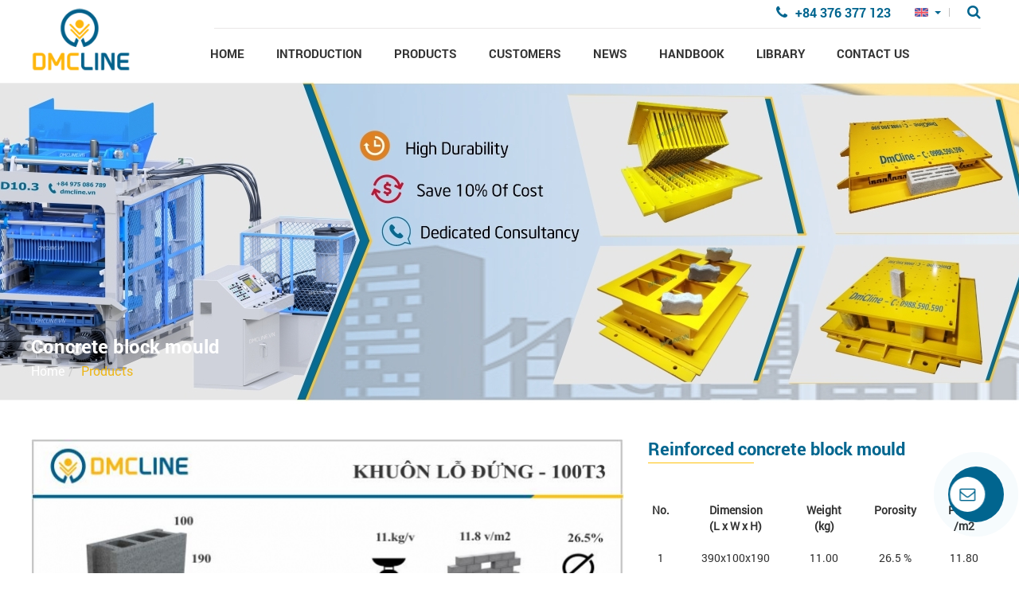

--- FILE ---
content_type: text/html; charset=utf-8
request_url: https://dmcline.vn/en/reinforced-concrete-block-mould.html
body_size: 9369
content:
<!DOCTYPE html>
<html lang="en" dir="ltr" prefix="og: http://ogp.me/ns# content: http://purl.org/rss/1.0/modules/content/ dc: http://purl.org/dc/terms/ foaf: http://xmlns.com/foaf/0.1/ rdfs: http://www.w3.org/2000/01/rdf-schema# sioc: http://rdfs.org/sioc/ns# sioct: http://rdfs.org/sioc/types# skos: http://www.w3.org/2004/02/skos/core# xsd: http://www.w3.org/2001/XMLSchema#">
<head>
  <link rel="profile" href="http://www.w3.org/1999/xhtml/vocab" />
  <meta name="viewport" content="width=device-width, initial-scale=1.0">
  <meta name="format-detection" content="telephone=no">

  <!--[if IE]><![endif]-->
<meta http-equiv="Content-Type" content="text/html; charset=utf-8" />
<link rel="shortcut icon" href="https://dmcline.vn/sites/default/files/faviconnew.png" type="image/png" />
<link href="https://dmcline.vn/en/reinforced-concrete-block-mould.html" rel="alternate" hreflang="en" />
<script src="https://www.google.com/recaptcha/api.js?hl=en" async="async" defer="defer"></script>
<link href="https://dmcline.vn/khuon-gach-xi-mang-dan-cot-thep.html" rel="alternate" hreflang="vi" />
<meta name="description" content="Block is designed specially with 3 holes so it can build overlap. Solution to adding post brace to help block having rugged structure. Building the large size wall, garage wall, anti-vibration wall. High compression strength, good waterproof, sound insulation and good heat insulation." />
<meta name="generator" content="Drupal 7 (https://www.drupal.org)" />
<link rel="canonical" href="https://dmcline.vn/en/reinforced-concrete-block-mould.html" />
<link rel="shortlink" href="https://dmcline.vn/en/node/295" />
<meta property="og:site_name" content="DMCLINE – Supply of unburnt brick production line" />
<meta property="og:type" content="article" />
<meta property="og:url" content="https://dmcline.vn/en/reinforced-concrete-block-mould.html" />
<meta property="og:title" content="Reinforced concrete block mould" />
<meta property="og:description" content="Block is designed specially with 3 holes so it can build overlap. Solution to adding post brace to help block having rugged structure. Building the large size wall, garage wall, anti-vibration wall. High compression strength, good waterproof, sound insulation and good heat insulation." />
<meta property="og:updated_time" content="2019-11-05T17:00:17+07:00" />
<meta property="article:published_time" content="2019-10-12T16:48:33+07:00" />
<meta property="article:modified_time" content="2019-11-05T17:00:17+07:00" />
<link rel="alternate" hreflang="x-default" href="https://dmcline.vn/khuon-gach-xi-mang-dan-cot-thep.html" />
<link rel="alternate" hreflang="en" href="https://dmcline.vn/en/reinforced-concrete-block-mould.html" />
  <title>Reinforced concrete block mould | DMCLINE – Supply of unburnt brick production line</title>
  <style>
@import url("/modules/system/system.base.css?r3obu7");
</style>
<style>
@import url("/sites/all/modules/contrib/date/date_api/date.css?r3obu7");
@import url("/sites/all/modules/contrib/date/date_popup/themes/datepicker.1.7.css?r3obu7");
@import url("/sites/all/modules/contrib/date/date_repeat_field/date_repeat_field.css?r3obu7");
@import url("/modules/field/theme/field.css?r3obu7");
@import url("/modules/node/node.css?r3obu7");
@import url("/sites/all/modules/contrib/views/css/views.css?r3obu7");
</style>
<style>
@import url("/sites/all/modules/contrib/ctools/css/ctools.css?r3obu7");
@import url("/modules/locale/locale.css?r3obu7");
@import url("/sites/all/libraries/fontawesome/css/font-awesome.css?r3obu7");
@import url("/sites/all/modules/cassiopeia_adv/swiper/css/swiper.min.css?r3obu7");
@import url("/sites/all/libraries/fancybox/source/jquery.fancybox.css?r3obu7");
@import url("/sites/all/themes/cassiopeia_theme/js/lib/owl/assets/owl.carousel.min.css?r3obu7");
</style>
<link type="text/css" rel="stylesheet" href="https://cdn.jsdelivr.net/npm/bootstrap@3.3.7/dist/css/bootstrap.css" media="all" />
<style>
@import url("/sites/all/themes/cassiopeia_theme/js/lib/rateit/rateit.css?r3obu7");
@import url("/sites/all/themes/cassiopeia_theme/css/alter.css?r3obu7");
@import url("/sites/all/themes/cassiopeia_theme/css/style.css?r3obu7");
@import url("/sites/all/themes/cassiopeia_theme/css/template.css?r3obu7");
@import url("/sites/all/themes/cassiopeia_theme/css/responsive.css?r3obu7");
</style>
  <!-- HTML5 element support for IE6-8 -->
  <!--[if lt IE 9]>
    <script src="https://cdn.jsdelivr.net/html5shiv/3.7.3/html5shiv-printshiv.min.js"></script>
  <![endif]-->
  <script type="text/javascript" src="/sites/all/modules/contrib/jquery_update/replace/jquery/2.2/jquery.min.js?v=2.2.4"></script>
<script type="text/javascript" src="/misc/jquery.once.js?v=1.2"></script>
<script type="text/javascript" src="/misc/drupal.js?r3obu7"></script>
<script type="text/javascript" src="/sites/all/modules/contrib/jquery_update/replace/ui/external/jquery.cookie.js?v=67fb34f6a866c40d0570"></script>
<script type="text/javascript">
<!--//--><![CDATA[//><!--
jQuery.extend(Drupal.settings, {"basePath":"\/","pathPrefix":"en\/","ajaxPageState":{"theme":"cassiopeia_theme","theme_token":"xPF2Rgd9c3PqH7F6AM9gTtKQMLiW-Uq-WGmcN3qS17w","css":{"modules\/system\/system.base.css":1,"sites\/all\/modules\/contrib\/date\/date_api\/date.css":1,"sites\/all\/modules\/contrib\/date\/date_popup\/themes\/datepicker.1.7.css":1,"sites\/all\/modules\/contrib\/date\/date_repeat_field\/date_repeat_field.css":1,"modules\/field\/theme\/field.css":1,"modules\/node\/node.css":1,"sites\/all\/modules\/contrib\/views\/css\/views.css":1,"sites\/all\/modules\/contrib\/ctools\/css\/ctools.css":1,"modules\/locale\/locale.css":1,"sites\/all\/libraries\/fontawesome\/css\/font-awesome.css":1,"sites\/all\/modules\/cassiopeia_adv\/swiper\/css\/swiper.min.css":1,"sites\/all\/libraries\/fancybox\/source\/jquery.fancybox.css":1,"sites\/all\/themes\/cassiopeia_theme\/js\/lib\/owl\/assets\/owl.carousel.min.css":1,"https:\/\/cdn.jsdelivr.net\/npm\/bootstrap@3.3.7\/dist\/css\/bootstrap.css":1,"sites\/all\/themes\/cassiopeia_theme\/js\/lib\/rateit\/rateit.css":1,"sites\/all\/themes\/cassiopeia_theme\/css\/alter.css":1,"sites\/all\/themes\/cassiopeia_theme\/css\/style.css":1,"sites\/all\/themes\/cassiopeia_theme\/css\/template.css":1,"sites\/all\/themes\/cassiopeia_theme\/css\/responsive.css":1},"js":{"https:\/\/cdn.jsdelivr.net\/npm\/bootstrap@3.3.7\/dist\/js\/bootstrap.js":1,"sites\/all\/modules\/contrib\/admin_menu\/admin_devel\/admin_devel.js":1,"sites\/all\/modules\/contrib\/fancybox\/fancybox.js":1,"sites\/all\/libraries\/fancybox\/source\/jquery.fancybox.pack.js":1,"sites\/all\/libraries\/fancybox\/lib\/jquery.mousewheel-3.0.6.pack.js":1,"misc\/textarea.js":1,"sites\/all\/modules\/contrib\/captcha\/captcha.js":1,"sites\/all\/modules\/cassiopeia_adv\/swiper\/js\/swiper.min.js":1,"sites\/all\/libraries\/fancybox\/source\/jquery.fancybox.js":1,"sites\/all\/themes\/cassiopeia_theme\/js\/lib\/owl\/owl.carousel.js":1,"sites\/all\/themes\/cassiopeia_theme\/js\/slider-main.js":1,"sites\/all\/themes\/cassiopeia_theme\/js\/lib\/jwplayer\/jwplayer.min.js":1,"sites\/all\/themes\/cassiopeia_theme\/js\/lib\/slimScroll\/jquery.slimscroll.js":1,"sites\/all\/themes\/cassiopeia_theme\/js\/app.js":1,"sites\/all\/themes\/bootstrap\/js\/bootstrap.js":1,"sites\/all\/modules\/contrib\/jquery_update\/replace\/jquery\/2.2\/jquery.min.js":1,"misc\/jquery.once.js":1,"misc\/drupal.js":1,"sites\/all\/modules\/contrib\/jquery_update\/replace\/ui\/external\/jquery.cookie.js":1}},"fancybox":[],"urlIsAjaxTrusted":{"\/en\/reinforced-concrete-block-mould.html":true},"bootstrap":{"anchorsFix":"0","anchorsSmoothScrolling":"0","formHasError":1,"popoverEnabled":1,"popoverOptions":{"animation":1,"html":0,"placement":"right","selector":"","trigger":"click","triggerAutoclose":1,"title":"","content":"","delay":0,"container":"body"},"tooltipEnabled":1,"tooltipOptions":{"animation":1,"html":0,"placement":"auto bottom","selector":"","trigger":"hover focus","delay":0,"container":"body"}}});
//--><!]]>
</script>
  <!-- Global site tag (gtag.js) - Google Analytics -->
<script async src="https://www.googletagmanager.com/gtag/js?id=UA-131428032-1"></script>
<script>
  window.dataLayer = window.dataLayer || [];
  function gtag(){dataLayer.push(arguments);}
  gtag('js', new Date());

  gtag('config', 'UA-131428032-1');
</script>
<meta name="p:domain_verify" content="4f38400b0f142b7d4d1dd960b57a3198"/>
</script>

	<link type="text/css" rel="stylesheet" href="/sites/all/themes/cassiopeia_theme/css/custom-style.css" media="all">
</head>
<body class="html not-front not-logged-in one-sidebar sidebar-first page-node page-node- page-node-295 node-type-ctype-product i18n-en">
<!--Đoạn 1-->
<!--<div id="fb-root"></div>
<script>
    (function(d, s, id) {
        var js, fjs = d.getElementsByTagName(s)[0];
        if (d.getElementById(id)) return;
        js = d.createElement(s); js.id = id;
        js.src = "https://connect.facebook.net/vi_VN/sdk/xfbml.customerchat.js#xfbml=1&version=v2.12&autoLogAppEvents=1";
        fjs.parentNode.insertBefore(js, fjs);
    }(document, 'script', 'facebook-jssdk'));
</script>-->



<!--Hết đoạn 1-->

<!--Đoạn 2-->

  <div id="skip-link">
    <a href="#main-content" class="element-invisible element-focusable">Skip to main content</a>
  </div>
    <div class="wrapper">
  
<header id="header">
    <div class="container header-container">
        <div class="header-container-inner">
            <div class="header-icon-responsive">
                <div id="nav-icon2">
                    <span></span>
                    <span></span>
                    <span></span>
                    <span></span>
                    <span></span>
                    <span></span>
                </div>
            </div>
            <div class="header-logo">
                                                            <a href="/en" title="DMCLINE – Supply of unburnt brick production line">
                            <img class="img-responsive" src="https://dmcline.vn/sites/default/files/logonew1.png" alt="DMCLINE – Supply of unburnt brick production line"/>
                        </a>
                    
                            </div>
            <div class="header-main">
                <div class="header-top">
                    <div class="header-top-hotline">
                        <span class="fa fa-phone"></span>
                        <a href="tell:+84 376 377 123">+84 376 377 123</a>
                    </div>
                    <div class="language">
                        <div class="dropdown language-container">
                            <a id="dropdown-language" data-toggle="dropdown" aria-haspopup="true" aria-expanded="false" href="#">
                                <span id="language-active" class=" en">en</span>
                                <span class="caret"></span>
                            </a>
                            <div class="dropdown-menu" aria-labelledby="dropdown-language">
                                <ul class="language-switcher-locale-url"><li class="vi first"><a href="/khuon-gach-xi-mang-dan-cot-thep.html" class="language-link" xml:lang="vi" hreflang="vi">Tiếng Việt</a></li>
<li class="en last active"><a href="/en/reinforced-concrete-block-mould.html" class="language-link active" xml:lang="en" hreflang="en">English</a></li>
</ul>                            </div>
                        </div>
                    </div>
                    <div class="header-search">
                        <span class="fa fa-search"></span>
                        <div class="header-search-form">
                            <form id="header-search-form" action="/tim-kiem" method="get">
                                <div class="form-item">
                                    <input class="form-control" type="text" name="key">
                                </div>
                                <button class="btn btn-default" type="submit"><span class="fa fa-search"></span></button>
                            </form>
                        </div>
                    </div>
                </div>
                <div class="header-menu">
                    <div class="header-search">
                        <span class="fa fa-search"></span>
                        <div class="header-search-form">
                            <form id="header-search-form" action="/tim-kiem" method="get">
                                <div class="form-item">
                                    <input class="form-control" type="text" name="key">
                                </div>
                                <button class="btn btn-default" type="submit"><span class="fa fa-search"></span></button>
                            </form>
                        </div>
                    </div>
                    <ul class="menu"><li class="first leaf"><a href="/en">Home</a></li>
<li class="expanded"><a href="/en/about-us.html-0">Introduction</a><ul class="sub-menu"><li class="first last leaf"><a href="/en/about-us.html">About us</a></li>
</ul></li>
<li class="expanded"><span class="nolink" tabindex="0">Products</span><ul class="sub-menu"><li class="first leaf"><a href="/en/dmcline-concrete-block-making-machine.html" title="Concrete block making machine">Concrete block making machine</a></li>
<li class="leaf"><a href="/en/concrete-block-stacker.html">Concrete block stacker</a></li>
<li class="leaf"><a href="/en/concrete-block-mould.html">Concrete block mould</a></li>
<li class="leaf"><a href="/en/cement-tile-making-machine.html">Cement tile making machine</a></li>
<li class="leaf"><a href="/en/fly-ash-pelletizing-machine.html">Fly ash pelletizing machine</a></li>
<li class="leaf"><a href="/en/automatic-wall-panel-production-line.html" title="Automatic wall panel production line DMCLINE, which is also called as wall panel making machine, wall panel machine, wall panel system, operates as the extruding method and fully automate from feeding material to stack and package.">Automatic wall panel production line</a></li>
<li class="leaf"><a href="/en/terrazzo-tile-machine.html">Terrazzo tile machine</a></li>
<li class="last leaf"><a href="/en/concrete-cover-block-making-machine.html">Concrete cover block making machine</a></li>
</ul></li>
<li class="leaf"><a href="/en/customers">Customers</a></li>
<li class="expanded"><span class="nolink" tabindex="0">News</span><ul class="sub-menu"><li class="first leaf"><a href="/en/specialized-news.html">Specialized news</a></li>
<li class="last leaf"><a href="/en/dmc-news.html">DMC News</a></li>
</ul></li>
<li class="expanded"><a href="/en/handbook.html">Handbook</a><ul class="sub-menu"><li class="first leaf"><a href="/en/handbook-of-cement-tile-making-machine.html">Cement tile making machine</a></li>
<li class="leaf"><a href="/en/handbook-of-concrete-block-making-machine.html">Concrete block making machine</a></li>
<li class="last leaf"><a href="/en/handbook-of-terrazzo-tile-machine.html">Terrazzo tile machine</a></li>
</ul></li>
<li class="expanded"><span class="nolink" tabindex="0">Library</span><ul class="sub-menu"><li class="first leaf"><a href="/en/images">Images</a></li>
<li class="last leaf"><a href="/en/videos">Videos Library</a></li>
</ul></li>
<li class="last leaf"><a href="/en/contact">Contact us</a></li>
</ul>                </div>

            </div>
        </div>
    </div>
</header>
  <div id="main-container">
    <!-- Main content -->
    <section class="content cassiopeia-container">
      <div id="content" class="clearfix">
                                  <div class="tabs">
                      </div>
        
          <div class="region region-content">
    <section id="block-system-main" class="block block-system clearfix">

      
  <div class="detail-breadcrumb">
     <div id="main-slider">
        <div class="main-slider-content">
            <div class="slider-wrapper theme-default">
                <div class="slider-wrapper theme-default"><div id="slider-295-desktop" class="cassiopeia-swiper cassiopeia-swiper-desktop no-tablet-mobile swiperSlide">
                        <div class="swiper-container">
                            <div class="swiper-wrapper">
                                                                <div class="swiper-slide">
                                    <img typeof="foaf:Image" class="img-responsive" src="https://dmcline.vn/sites/default/files/styles/style_default/public/banner_khuon_ta_icon_nghieng_6.jpg?itok=njH-2M70" width="1524" height="407" alt="" title="" />                                  </div>
                                                          </div>
                        </div>
                    </div>
                </div>
            </div>
        </div>
   </div>
  
  <div class="breadcrumb-title">
    <div class="container breadcrumb-title-container">
      <h2 class="detail-title">Concrete block mould</h2>
      <ol class="breadcrumb"><li><a href="/en">Home</a></li>
<li>Products</li>
</ol>    </div>
  </div>
</div>
<div class="detail-top">
  <div class="container detail-top-container">
    <div class="detail-top-container-inner">
      <div class="detail-top-left">
        <div class="detail-slider owl-carousel owl-theme">
                      <div class="item">
              <div class="detail-slider-item">
                <div class="detail-slider-item-img">
                    <a  class="fancybox product-image" rel="product-image"  href="https://dmcline.vn/sites/default/files/khuon-gach-cot-thep-kich-thuoc-390x100x190mm.jpg"> <img typeof="foaf:Image" class="img-responsive" src="https://dmcline.vn/sites/default/files/styles/style_769x513/public/khuon-gach-cot-thep-kich-thuoc-390x100x190mm.jpg?itok=KRGW5X3b" width="769" height="513" alt="" title="" /></a>
                </div>
                <div class="detail-slider-item-date">
                  <span>1</span>
                  <span>/</span>
                  <span>03</span>
                </div>

              </div>
            </div>
                      <div class="item">
              <div class="detail-slider-item">
                <div class="detail-slider-item-img">
                    <a  class="fancybox product-image" rel="product-image"  href="https://dmcline.vn/sites/default/files/kich-thuoc-gach-be-tong-cot-thep-390x150x190mm.jpg"> <img typeof="foaf:Image" class="img-responsive" src="https://dmcline.vn/sites/default/files/styles/style_769x513/public/kich-thuoc-gach-be-tong-cot-thep-390x150x190mm.jpg?itok=yf6DYZsq" width="769" height="513" alt="" title="" /></a>
                </div>
                <div class="detail-slider-item-date">
                  <span>2</span>
                  <span>/</span>
                  <span>03</span>
                </div>

              </div>
            </div>
                      <div class="item">
              <div class="detail-slider-item">
                <div class="detail-slider-item-img">
                    <a  class="fancybox product-image" rel="product-image"  href="https://dmcline.vn/sites/default/files/thong-so-gach-be-tong-cot-thep-390x190x190mm.jpg"> <img typeof="foaf:Image" class="img-responsive" src="https://dmcline.vn/sites/default/files/styles/style_769x513/public/thong-so-gach-be-tong-cot-thep-390x190x190mm.jpg?itok=LA7HbkRx" width="769" height="513" alt="" title="" /></a>
                </div>
                <div class="detail-slider-item-date">
                  <span>3</span>
                  <span>/</span>
                  <span>03</span>
                </div>

              </div>
            </div>
                  </div>
      </div>
      <div class="detail-top-right">
        <div class="detail-top-right-title">
          <h1>Reinforced concrete block mould</h1>
        </div>
        <div class="detail-top-right-content">
                      
            
                  
                  <table class="detail-top-right-content-items items-vertical">
                      <thead>
                        <tr>
                                                      <th class="detail-top-right-content-item item-vertical">
                                <span>No.</span>
                            </th>
                                                      <th class="detail-top-right-content-item item-vertical">
                                <span>Dimension<br> (L x W x H)</span>
                            </th>
                                                      <th class="detail-top-right-content-item item-vertical">
                                <span>Weight<br>(kg)</span>
                            </th>
                                                      <th class="detail-top-right-content-item item-vertical">
                                <span>Porosity</span>
                            </th>
                                                      <th class="detail-top-right-content-item item-vertical">
                                <span>Pieces<br>/m2</span>
                            </th>
                                                  </tr>
                      </thead>
                      <tbody>
                                                        <tr>
                                                                        <td class="detail-top-right-content-item item-vertical" data-title="No.">
                                          <span class="detail-top-right-content-item-text">1</span>
                                      </td>
                                                                        <td class="detail-top-right-content-item item-vertical" data-title="Dimension<br> (L x W x H)">
                                          <span class="detail-top-right-content-item-text">390x100x190</span>
                                      </td>
                                                                        <td class="detail-top-right-content-item item-vertical" data-title="Weight<br>(kg)">
                                          <span class="detail-top-right-content-item-text"> 11.00 </span>
                                      </td>
                                                                        <td class="detail-top-right-content-item item-vertical" data-title="Porosity">
                                          <span class="detail-top-right-content-item-text">26.5 %</span>
                                      </td>
                                                                        <td class="detail-top-right-content-item item-vertical" data-title="Pieces<br>/m2">
                                          <span class="detail-top-right-content-item-text"> 11.80 </span>
                                      </td>
                                  
                              </tr>
                                                        <tr>
                                                                        <td class="detail-top-right-content-item item-vertical" data-title="No.">
                                          <span class="detail-top-right-content-item-text">2</span>
                                      </td>
                                                                        <td class="detail-top-right-content-item item-vertical" data-title="Dimension<br> (L x W x H)">
                                          <span class="detail-top-right-content-item-text">390x150x190</span>
                                      </td>
                                                                        <td class="detail-top-right-content-item item-vertical" data-title="Weight<br>(kg)">
                                          <span class="detail-top-right-content-item-text"> 16.00 </span>
                                      </td>
                                                                        <td class="detail-top-right-content-item item-vertical" data-title="Porosity">
                                          <span class="detail-top-right-content-item-text">42.2 %</span>
                                      </td>
                                                                        <td class="detail-top-right-content-item item-vertical" data-title="Pieces<br>/m2">
                                          <span class="detail-top-right-content-item-text"> 11.80 </span>
                                      </td>
                                  
                              </tr>
                                                        <tr>
                                                                        <td class="detail-top-right-content-item item-vertical" data-title="No.">
                                          <span class="detail-top-right-content-item-text">3</span>
                                      </td>
                                                                        <td class="detail-top-right-content-item item-vertical" data-title="Dimension<br> (L x W x H)">
                                          <span class="detail-top-right-content-item-text">390x190x190</span>
                                      </td>
                                                                        <td class="detail-top-right-content-item item-vertical" data-title="Weight<br>(kg)">
                                          <span class="detail-top-right-content-item-text"> 19.00 </span>
                                      </td>
                                                                        <td class="detail-top-right-content-item item-vertical" data-title="Porosity">
                                          <span class="detail-top-right-content-item-text">42.3 %</span>
                                      </td>
                                                                        <td class="detail-top-right-content-item item-vertical" data-title="Pieces<br>/m2">
                                          <span class="detail-top-right-content-item-text"> 11.80 </span>
                                      </td>
                                  
                              </tr>
                                                </tbody>
                  </table>

<!--                  <table class="test --><!--">-->
<!--                      <thead>-->
<!--                      <tr>-->
<!--                        --><!--                            <th class="detail-top-right-content-item --><!--">-->
<!--                                <span>--><!--:</span>-->
<!--                            </th>-->
<!--                        --><!--                      </tr>-->
<!--                      </thead>-->
<!--                      <tbody>-->
<!--                      --><!--                          <tr>-->
<!--                            --><!--                                <td class="detail-top-right-content-item --><!--" data-title="--><!--">-->
<!--                                    <span class="detail-top-right-content-item-text">--><!--</span>-->
<!--                                </td>-->
<!--                            --><!---->
<!--                          </tr>-->
<!--                      --><!--                      </tbody>-->
<!--                  </table>-->

            



          
          <div class="detail-hotline">
            <div class="detail-hotline-left">
              <div class="detail-hotline-left-icon">
                <span class="fa fa-phone"></span>
              </div>
              <div class="detail-hotline-left-text">
                <span>Contact to order</span>
                <a href="tell:+84 376 377 123">+84 376 377 123</a>
              </div>
            </div>
            <div class="detail-hotline-right">
              <button type="button"  data-toggle="modal" data-target="#myModal">Order now</button>
              <div class="modal fade" id="myModal" role="dialog">
                <div class="modal-dialog">

                  <div class="modal-content">
                    <div class="modal-header">
                      <button type="button" class="close" data-dismiss="modal">&times;</button>
                      <span class="modal-title">Ordering order</span>
                    </div>
                    <div class="modal-body">
                        <form class="form-contact-order-product" action="/en/reinforced-concrete-block-mould.html" method="post" id="cassiopeia-order-product-form" accept-charset="UTF-8"><div><div class="form-group">
    <label class="control-label">
        <span class="input-group-addon">
            <i class="glyphicon glyphicon-user"></i>
        </span>
    </label>
  <input placeholder="Full name" class="form-control form-text required" type="text" id="edit-fullname" name="fullName" value="" size="60" maxlength="128" /></div>
<div class="form-group">
    <label class="control-label">
        <span class="input-group-addon">
           <i class="fa fa-google-plus"></i>
        </span>
    </label>
  <input placeholder="Phone number" class="form-control form-text required" type="text" id="edit-phonenumber" name="phoneNumber" value="" size="60" maxlength="128" /></div>
<div class="form-group ">
    <label class="control-label">
        <span class="input-group-addon"><i class="fa fa-home"></i></span>
    </label>
  <input placeholder="Address" class="form-control form-text required" type="text" id="edit-address" name="address" value="" size="255" maxlength="255" /></div>
<div class="form-group ">
    <label class="control-label">
        <span class="input-group-addon"><i class="fa fa-envelope"></i></span>
    </label>
  <input placeholder="Email" class="form-control form-text required" type="text" id="edit-email" name="email" value="" size="60" maxlength="128" /></div>
<div class="form-group form-group-textarea">
    <label class="control-label">
         <span class="input-group-addon">
             <i class="fa fa-pencil"></i>
         </span>
    </label>
  <div class="form-textarea-wrapper resizable"><textarea placeholder="Nội dung" class="form-control form-textarea required" id="edit-message" name="message" cols="60" rows="5"></textarea></div></div>
<div class="form-group input-group-prepend">
    <fieldset  class="captcha panel panel-default form-wrapper" id="bootstrap-panel">
          <legend class="panel-heading">
      <span class="panel-title fieldset-legend">CAPTCHA</span>
    </legend>
        <div class="panel-body" id="bootstrap-panel-body">
    <div class="help-block">This question is for testing whether or not you are a human visitor and to prevent automated spam submissions.</div>    <input type="hidden" name="captcha_sid" value="6097673" />
<input type="hidden" name="captcha_token" value="2f4fd6d07ab42e636ff380833618add3" />
<input type="hidden" name="captcha_response" value="Google no captcha" />
<div class="g-recaptcha" data-sitekey="6LcCf5YUAAAAAPNYuJfps8Wt_iY0PAFK6aC0p9Kc" data-theme="light" data-type="image"></div><input type="hidden" name="captcha_cacheable" value="1" />
  </div>
</fieldset>
</div>
<div class="form-group form-actions">
  <button class="btn btn-success btn btn-default form-submit" type="submit" id="edit-submit" name="op" value="Đặt hàng">Đặt hàng</button>
</div>

<div style="width: 0px; height: 0px; overflow: hidden; opacity: 0;">
  <input type="hidden" name="form_build_id" value="form-4-nHx3sLRh9Lc6jYysJD02fsq_yF_9hq7oSTrcdP1PA" />
<input type="hidden" name="form_id" value="cassiopeia_order_product_form" />
</div>


</div></form>                    </div>
                  </div>
                </div>
              </div>
            </div>
          </div>
            <script type="text/javascript" src="//s7.addthis.com/js/300/addthis_widget.js#pubid=ra-5636c9a629cee34b"></script>
          <div class="detail-top-right-share">
              <div class="detail-top-right-share-container">
              <div class="detail-top-right-share-lable">Share:</div>
                  <div class="addthis_inline_share_toolbox_r1ph"></div>
              </div>
          </div>
        </div>

      </div>
    </div>

  </div>

</div>


<div class="product-connexion">
  <div class="container product-connexion-container">
    <div class="product-connexion-title">
      <h2>Related <span>products</span></h2>
    </div>
    <div class="product-connexion-items owl-carousel owl-theme">
                  <div class="product-connexion-item">
            
<div class="product-style-2">
    <div class="product-style-2-img">
        <a href="/en/interlocking-paver-block-mould.html"><img typeof="foaf:Image" class="img-responsive" src="https://dmcline.vn/sites/default/files/styles/style_382x253/public/khuon-gach-block-tu-chen-via-he.jpg?itok=BRidjOyT" width="382" height="253" alt="Interlocking Paver Block Mould " title="Interlocking Paver Block Mould " /></a>        <div class="product-style-2-node">
            <a href="/en/interlocking-paver-block-mould.html">Detail</a>        </div>
    </div>
    <div class="product-style-2-group">
        <div class="product-style-2-title">
            <h3><a href="/en/interlocking-paver-block-mould.html">Interlocking Paver Block Mould </a></h3>
        </div>
        <div class="product-style-2-detail">
            <p>Interlocking block is known as a versatile paving material. High aesthetics, diversity in style, size and color. Paver concrete block helps drainage and anti-slip. Using for pavement, parking-lot, port area.</p>        </div>
    </div>
</div>
          </div>
                  <div class="product-connexion-item">
            
<div class="product-style-2">
    <div class="product-style-2-img">
        <a href="/en/246-hollow-concrete-block-mould.html"><img typeof="foaf:Image" class="img-responsive" src="https://dmcline.vn/sites/default/files/styles/style_382x253/public/khuon-gach-be-tong-2-4-6-lo.jpg?itok=GO_uBI_e" width="382" height="253" alt="2,4,6 hollow concrete block mould" title="2,4,6 hollow concrete block mould" /></a>        <div class="product-style-2-node">
            <a href="/en/246-hollow-concrete-block-mould.html">Detail</a>        </div>
    </div>
    <div class="product-style-2-group">
        <div class="product-style-2-title">
            <h3><a href="/en/246-hollow-concrete-block-mould.html">2,4,6 hollow concrete block mould</a></h3>
        </div>
        <div class="product-style-2-detail">
            <p>The block has from 2 to 6 holes and size according to the local. The block has the shape and size equivalent to clay brick. The block has a hard production and requires mould with high precision. Using for wall, partition for civil building.</p>        </div>
    </div>
</div>
          </div>
                  <div class="product-connexion-item">
            
<div class="product-style-2">
    <div class="product-style-2-img">
        <a href="/en/solid-concrete-block-mould.html"><img typeof="foaf:Image" class="img-responsive" src="https://dmcline.vn/sites/default/files/styles/style_382x253/public/khuon-gach-khong-nung-dac.jpg?itok=9Isb8afQ" width="382" height="253" alt="Solid concrete block mould" title="Solid concrete block mould" /></a>        <div class="product-style-2-node">
            <a href="/en/solid-concrete-block-mould.html">Detail</a>        </div>
    </div>
    <div class="product-style-2-group">
        <div class="product-style-2-title">
            <h3><a href="/en/solid-concrete-block-mould.html">Solid concrete block mould</a></h3>
        </div>
        <div class="product-style-2-detail">
            <p>Solid concrete block mould or tag concrete block. Easy production - high capacity. High compression strength, good waterproof performance. Using for foundation, bearing wall, insertion...</p>        </div>
    </div>
</div>
          </div>
                  <div class="product-connexion-item">
            
<div class="product-style-2">
    <div class="product-style-2-img">
        <a href="/en/concrete-block-mould-with-the-height-of-130mm.html"><img typeof="foaf:Image" class="img-responsive" src="https://dmcline.vn/sites/default/files/styles/style_382x253/public/khuon-gach-block-be-tong-cao-130mm.jpg?itok=JGvZTUN4" width="382" height="253" alt="Concrete block mould with the height of 130mm" title="Concrete block mould with the height of 130mm" /></a>        <div class="product-style-2-node">
            <a href="/en/concrete-block-mould-with-the-height-of-130mm.html">Detail</a>        </div>
    </div>
    <div class="product-style-2-group">
        <div class="product-style-2-title">
            <h3><a href="/en/concrete-block-mould-with-the-height-of-130mm.html">Concrete block mould with the height of 130mm</a></h3>
        </div>
        <div class="product-style-2-detail">
            <p>Solutions to save building blocks and increase the using area for apartments. High compression strength, good waterproof , good sound insulation and good heat insulation. Block from 2 to 8 holes; 2 to 4 partitions. The block weight is from 4 to 12.5kgs, suitable for the lifting capacity of Vietnamese.</p>        </div>
    </div>
</div>
          </div>
                  <div class="product-connexion-item">
            
<div class="product-style-2">
    <div class="product-style-2-img">
        <a href="/en/concrete-block-mould-with-the-height-of-150mm.html"><img typeof="foaf:Image" class="img-responsive" src="https://dmcline.vn/sites/default/files/styles/style_382x253/public/khuon-gach-block-be-tong-cao-150mm_1.jpg?itok=J1KiyFsM" width="382" height="253" alt="Concrete block mould with the height of 150mm" title="Concrete block mould with the height of 150mm" /></a>        <div class="product-style-2-node">
            <a href="/en/concrete-block-mould-with-the-height-of-150mm.html">Detail</a>        </div>
    </div>
    <div class="product-style-2-group">
        <div class="product-style-2-title">
            <h3><a href="/en/concrete-block-mould-with-the-height-of-150mm.html">Concrete block mould with the height of 150mm</a></h3>
        </div>
        <div class="product-style-2-detail">
            <p>Solutions to save building blocks and increase the using area for apartments. Block from 2 to 8 holes; 2 to 4 partitions. High compression strength, good waterproof, sound insulation and good heat insulation. Using for exteral wall, partition wall, wall for splitting apartments.</p>        </div>
    </div>
</div>
          </div>
                  <div class="product-connexion-item">
            
<div class="product-style-2">
    <div class="product-style-2-img">
        <a href="/en/concrete-block-mould-with-the-height-of-190mm.html"><img typeof="foaf:Image" class="img-responsive" src="https://dmcline.vn/sites/default/files/styles/style_382x253/public/khuon-gach-block-be-tong-cao-190mm_1.jpg?itok=IuQgLydN" width="382" height="253" alt="Concrete block mould with the height of 190mm" title="Concrete block mould with the height of 190mm" /></a>        <div class="product-style-2-node">
            <a href="/en/concrete-block-mould-with-the-height-of-190mm.html">Detail</a>        </div>
    </div>
    <div class="product-style-2-group">
        <div class="product-style-2-title">
            <h3><a href="/en/concrete-block-mould-with-the-height-of-190mm.html">Concrete block mould with the height of 190mm</a></h3>
        </div>
        <div class="product-style-2-detail">
            <p>Solutions to save building blocks and construction time up to 40%. Block from 2 to 4 holes; 2 to 3 partitions. High compression strength, good waterproof , good sound insulation and good heat insulation.. Using for exteral wall, partition wall, wall for splitting apartments.</p>        </div>
    </div>
</div>
          </div>
                  <div class="product-connexion-item">
            
<div class="product-style-2">
    <div class="product-style-2-img">
        <a href="/en/concrete-block-mould-with-the-height-of-200mm.html"><img typeof="foaf:Image" class="img-responsive" src="https://dmcline.vn/sites/default/files/styles/style_382x253/public/khuon-gach-block-be-tong-cao-200mm_2.jpg?itok=nVhrL9rr" width="382" height="253" alt="Concrete block mould with the height of 200mm" title="Concrete block mould with the height of 200mm" /></a>        <div class="product-style-2-node">
            <a href="/en/concrete-block-mould-with-the-height-of-200mm.html">Detail</a>        </div>
    </div>
    <div class="product-style-2-group">
        <div class="product-style-2-title">
            <h3><a href="/en/concrete-block-mould-with-the-height-of-200mm.html">Concrete block mould with the height of 200mm</a></h3>
        </div>
        <div class="product-style-2-detail">
            <p>Solutions to save building blocks and construction time up to 40%. Block from 2 to 4 holes; 2 to 3 partitions. High compression strength, good waterproof, sound insulation and good heat insulation. Using for exteral wall, partition wall, wall for splitting apartments.</p>        </div>
    </div>
</div>
          </div>
                  <div class="product-connexion-item">
            
<div class="product-style-2">
    <div class="product-style-2-img">
        <a href="/en/grass-paving-block-mould.html"><img typeof="foaf:Image" class="img-responsive" src="https://dmcline.vn/sites/default/files/styles/style_382x253/public/khuon-gach-trong-co_0.jpg?itok=6TiBRrmf" width="382" height="253" alt="Grass paving block mould" title="Grass paving block mould" /></a>        <div class="product-style-2-node">
            <a href="/en/grass-paving-block-mould.html">Detail</a>        </div>
    </div>
    <div class="product-style-2-group">
        <div class="product-style-2-title">
            <h3><a href="/en/grass-paving-block-mould.html">Grass paving block mould</a></h3>
        </div>
        <div class="product-style-2-detail">
            <p>Grass paving with 2 holes and 8 holes. Common size: 390x260x80mm. Strengthening underground water, creating green color for urban areas. Creating highlights and ventilation for the construction.</p>        </div>
    </div>
</div>
          </div>
            </div>
  </div>
</div>



</section>
  </div>
      </div>
    </section>
    <!-- /.content -->
  </div>
  
<footer id="footer">
    <div class="container footer-container">
        <div class="footer-main">
            <div class="footer-main-left">
                <h3 id="mcetoc_1dnf2mi420"><strong><span style="color: #ffc20e;">DOAN MINH CONG&nbsp;<span style="color: #ffffff;">JOINT STOCK COMPANY</span></span></strong></h3><div><span style="font-size: 10pt;"><strong><span style="color: #ffffff;">Address:&nbsp;</span></strong><span style="color: #ffffff;">Pham Xa, Ngoc Son, Hai Duong City, Vietnam</span></span></div><div><span style="font-size: 10pt;"><span style="color: #ffffff;"><strong>Phone:</strong>&nbsp;</span><strong><span style="color: #ffc20e;">+84 (220) 2 222 333</span></strong></span></div>            </div>



            <div class="footer-main-right">
                <div class="">Hotline:
                  +84 376 377 123                </div>
                <div class="">Email CSKH:  info@dmcgroup.vn</div>
				<div class="">Email nhận hóa đơn:  doanminhconghd@gmail.com</div>
                <div class="">Website: dmcline.vn</div>
            </div>
            
            <div class="footer-menu">
                            </div>

            <div class="footer-top-left">
                <h3 class="title-footer-top">Contact us</h3>
                <div class="social">
                    <a href="https://www.facebook.com/doanminhcongDmC" class="fa fa-facebook"></a>
                    <a href="https://twitter.com/machineDmCline" class="fa fa-twitter"></a>
                    <a href="https://www.linkedin.com/company/machine-dmcline/" class="fa fa-linkedin"></a>
                    <a href="https://www.youtube.com/channel/UCS3_ByegEcufmfBpXKkScxA/featured" class="fa fa-youtube-play"></a>
                </div>
                <div class="div-certification">
                    <a href="http://online.gov.vn/Home/WebDetails/76271" target="_blank">
                        <img src="/sites/all/themes/cassiopeia_theme/img/logoSaleNoti.png" alt="">
                    </a>
                </div>
            </div>
        </div>
    </div>
</footer>
<div class="all-rights">
    <p style="text-align: center;"><span style="color: #ffffff;">©2018 <span style="color: #ffcc00;">DmCline</span> All rights reserved</span></p></div>

<div class="block-phone-responsive">
    <div class="block-phone-responsive-container">
        <div class="block-phone-responsive-1">
            <a href="tel:+84 376 377 123"><span class="fa fa-phone"></span></a>
        </div>
        <div class="block-phone-responsive-2">
            <div class="block-phone-responsive-2-container">
                <a href="tel:+84 376 377 123">+84 376 377 123</a>
            </div>
        </div>
    </div>

</div>

<div class="tools-block">
    <div class="tools-block-container">
        <div class="tools-block-icon">
            <div class="tools-block-slider owl-carousel owl-theme">
                <div class="item">
                    <div class="tools-item1">
                        <div class="tools-item1-container">
                            <span class="fa fa-comments"></span>
                            <span>Contact</span>
                        </div>
                    </div>
                </div>
                <div class="item">
                    <div class="tools-item2">
                        <span class="fa fa-phone"></span>
                    </div>
                </div>
                <div class="item">
                    <div class="tools-item2">
                        <img src="/sites/all/themes/cassiopeia_theme/img/mess.png" alt="">
                    </div>
                </div>
                <div class="item">
                    <div class="tools-item2">
                        <span class="fa fa-envelope-o"></span>
                    </div>
                </div>
                <div class="item">
                    <div class="tools-item2">
                        <img src="/sites/all/themes/cassiopeia_theme/img/logonew1.png" alt="">
                    </div>
                </div>
            </div>
        </div>
        <div class="tools-block-content">
            <div class="tools-block-content-item">
                <div class="tools-block-content-icon">
                    <span class="fa fa-phone"></span>
                </div>
                <div class="tools-block-content-text">
                   Call me back                </div>
            </div>
            <div class="tools-block-content-item">
                <a href="https://m.me/machineDmCline" target="_blank">
                    <div class="tools-block-content-icon">
                        <img src="/sites/all/themes/cassiopeia_theme/img/112.png" alt="">
                    </div>
                    <div class="tools-block-content-text">
                        Messenger (Facebook)
                    </div>
                </a>
            </div>
            <div class="tools-block-content-item">
                <a href="mailto:info@DmCline.vn" target="_blank">
                    <div class="tools-block-content-icon">
                        <span class="fa fa-envelope-o"></span>
                    </div>
                    <div class="tools-block-content-text">
                        Send Email                    </div>
                </a>
            </div>
        </div>
        <div class="block-number-phone">
            <span class="fa fa-times"></span>
			<p>Leave your telephone number,<br>DMCLINE will contact you to consutant</p>            <form class="form-block-number-phone" action="/en/reinforced-concrete-block-mould.html" method="post" id="cassiopeia-call-back-to-me-form" accept-charset="UTF-8"><div><input placeholder="Ex: 098765432" class="form-control form-text required" type="text" id="edit-phonenumber--2" name="phonenumber" value="" size="255" maxlength="255" /><button class="btn btn-success btn btn-default form-submit" type="submit" id="edit-submit--3" name="op" value="Call me back">Call me back</button>
<input type="hidden" name="form_build_id" value="form-a3m5G8xr_5leXxUQT86pqgLH63JhdiZAk8nFMoV8LE8" />
<input type="hidden" name="form_id" value="cassiopeia_call_back_to_me_form" />
</div></form>
<!--            <form action="#" method="post" class="form-block-number-phone">-->
<!--                <input type="text" placeholder="Nhập số ví dụ : 098765432">-->
<!--                <button type="submit">Gọi lại cho tôi</button>-->
<!--            </form>-->
        </div>
    </div>
</div>
<span class="btn-back-to-top" title="Back to top">
    <img src="/sites/all/themes/cassiopeia_theme/img/icons/back_to_top.png">
</span>
</div>

  <script type="text/javascript" src="https://cdn.jsdelivr.net/npm/bootstrap@3.3.7/dist/js/bootstrap.js"></script>
<script type="text/javascript" src="/sites/all/modules/contrib/admin_menu/admin_devel/admin_devel.js?r3obu7"></script>
<script type="text/javascript" src="/sites/all/modules/contrib/fancybox/fancybox.js?r3obu7"></script>
<script type="text/javascript" src="/sites/all/libraries/fancybox/source/jquery.fancybox.pack.js?r3obu7"></script>
<script type="text/javascript" src="/sites/all/libraries/fancybox/lib/jquery.mousewheel-3.0.6.pack.js?r3obu7"></script>
<script type="text/javascript" src="/misc/textarea.js?v=7.61"></script>
<script type="text/javascript" src="/sites/all/modules/contrib/captcha/captcha.js?r3obu7"></script>
<script type="text/javascript" src="/sites/all/modules/cassiopeia_adv/swiper/js/swiper.min.js?r3obu7"></script>
<script type="text/javascript" src="/sites/all/libraries/fancybox/source/jquery.fancybox.js?r3obu7"></script>
<script type="text/javascript" src="/sites/all/themes/cassiopeia_theme/js/lib/owl/owl.carousel.js?r3obu7"></script>
<script type="text/javascript" src="/sites/all/themes/cassiopeia_theme/js/slider-main.js?r3obu7"></script>
<script type="text/javascript" src="/sites/all/themes/cassiopeia_theme/js/lib/jwplayer/jwplayer.min.js?r3obu7"></script>
<script type="text/javascript" src="/sites/all/themes/cassiopeia_theme/js/lib/slimScroll/jquery.slimscroll.js?r3obu7"></script>
<script type="text/javascript" src="/sites/all/themes/cassiopeia_theme/js/app.js?r3obu7"></script>
<script type="text/javascript" src="/sites/all/themes/bootstrap/js/bootstrap.js?r3obu7"></script>


  <script type="application/ld+json">
{
  "@context": "http://schema.org",
  "@type": "HomeAndConstructionBusiness",  
"name": "Công ty cổ phần Đoàn Minh Công",
  "logo": "https://dmcline.vn/sites/default/files/logonew1.png",
  "image": "https://dmcline.vn/sites/default/files/logonew1.png",
  "@id": "https://dmcline.vn/",
  "url": "https://dmcline.vn/",
  "telephone": "0975 08 6789",
  "description": "DMCLINE chế tạo và chuyển giao dây chuyền sản xuất gạch không nung, máy ép gạch block, máy tách xếp gạch không nung, khuôn gạch block... với hàng trăm khách hàng trên toàn quốc.",
  "priceRange": "45000000VND-12000000000VND",
  "hasMap": 
"https://www.google.com/maps/place/C%C3%B4ng+ty+c%E1%BB%95+ph%E1%BA%A7n+%C4%90o%C3%A0n+Minh+C%C3%B4ng+(DmCline)/@20.8951337,106.3537368,15z/data=!4m5!3m4!1s0x0:0x5989614ec7843cc7!8m2!3d20.8951337!4d106.3537368",
"email": "info@dmcgroup.vn",
    "founder": "Đoàn Minh Công",
  "address": {
    "@type": "PostalAddress",
	"addressLocality": "Hải Dương",
	"addressCountry": "Việt Nam",
	"addressRegion": "Hải Dương",
	"postalCode": "03914",
    "streetAddress": "Phạm Xá, Ngọc Sơn, Hải Dương 03000"
     },
	 
  "geo": {
    "@type": "GeoCoordinates",
    "latitude": 20.8951337,
    "longitude": 106.3537368
  },
  "openingHoursSpecification": {
    "@type": "OpeningHoursSpecification",
    "dayOfWeek": [
      "Monday",
      "Tuesday",
      "Wednesday",
      "Thursday",
      "Friday"
    ],
    "opens": "07:30",
    "closes": "17:00"
  },
  "sameAs": [
    "https://www.facebook.com/machineDmCline/",
    "https://twitter.com/machineDmCline",
    "https://plus.google.com/104901570955421184853",
    "https://www.instagram.com/machineDmCline/",
    "https://www.youtube.com/channel/UCS3_ByegEcufmfBpXKkScxA",
    "https://www.linkedin.com/company/machine-dmcline/",
    "https://www.pinterest.com/machineDmCline/",
    "https://machine-dmcline.tumblr.com/"
  ]
}
</script>
<script type="application/ld+json">{
  "@context": "http://schema.org",
  "@type": "Person",
  "name": "Đoàn Minh Công",
  "jobTitle": "Ceo",
  "image" : "https://dmcline.vn/sites/default/files/bobo6532.jpg",
   "worksFor" : "Công ty cổ phần Đoàn Minh Công",
  "url": "https://www.facebook.com/doanminhcongDmC",
"sameAs":[
"https://twitter.com/doanminhcongDmC",
"https://www.instagram.com/doanminhcongdmc/",
"https://www.youtube.com/channel/UCsU1RTWS01QHGMSAeZilLTw"
 ]
	 }</script>
  <script type="text/javascript">
      (function ($) {
          $(document).ready(function () {
              var message_model = $('#message-model');
              if (message_model.length) {
                  message_model.modal('show');
              }
          });
      })(jQuery);
  </script>

<!-- Your customer chat code -->
<!--<div class="fb-customerchat"-->
<!--     attribution=setup_tool-->
<!--     page_id="184104554947723"-->
<!--     theme_color="#0084ff"-->
<!--     logged_in_greeting="--><!--"-->
<!--     logged_out_greeting="--><!--">-->
<!--</div>-->

</body>
</html>


--- FILE ---
content_type: text/html; charset=utf-8
request_url: https://www.google.com/recaptcha/api2/anchor?ar=1&k=6LcCf5YUAAAAAPNYuJfps8Wt_iY0PAFK6aC0p9Kc&co=aHR0cHM6Ly9kbWNsaW5lLnZuOjQ0Mw..&hl=en&type=image&v=TkacYOdEJbdB_JjX802TMer9&theme=light&size=normal&anchor-ms=20000&execute-ms=15000&cb=1k0n0majbp68
body_size: 45909
content:
<!DOCTYPE HTML><html dir="ltr" lang="en"><head><meta http-equiv="Content-Type" content="text/html; charset=UTF-8">
<meta http-equiv="X-UA-Compatible" content="IE=edge">
<title>reCAPTCHA</title>
<style type="text/css">
/* cyrillic-ext */
@font-face {
  font-family: 'Roboto';
  font-style: normal;
  font-weight: 400;
  src: url(//fonts.gstatic.com/s/roboto/v18/KFOmCnqEu92Fr1Mu72xKKTU1Kvnz.woff2) format('woff2');
  unicode-range: U+0460-052F, U+1C80-1C8A, U+20B4, U+2DE0-2DFF, U+A640-A69F, U+FE2E-FE2F;
}
/* cyrillic */
@font-face {
  font-family: 'Roboto';
  font-style: normal;
  font-weight: 400;
  src: url(//fonts.gstatic.com/s/roboto/v18/KFOmCnqEu92Fr1Mu5mxKKTU1Kvnz.woff2) format('woff2');
  unicode-range: U+0301, U+0400-045F, U+0490-0491, U+04B0-04B1, U+2116;
}
/* greek-ext */
@font-face {
  font-family: 'Roboto';
  font-style: normal;
  font-weight: 400;
  src: url(//fonts.gstatic.com/s/roboto/v18/KFOmCnqEu92Fr1Mu7mxKKTU1Kvnz.woff2) format('woff2');
  unicode-range: U+1F00-1FFF;
}
/* greek */
@font-face {
  font-family: 'Roboto';
  font-style: normal;
  font-weight: 400;
  src: url(//fonts.gstatic.com/s/roboto/v18/KFOmCnqEu92Fr1Mu4WxKKTU1Kvnz.woff2) format('woff2');
  unicode-range: U+0370-0377, U+037A-037F, U+0384-038A, U+038C, U+038E-03A1, U+03A3-03FF;
}
/* vietnamese */
@font-face {
  font-family: 'Roboto';
  font-style: normal;
  font-weight: 400;
  src: url(//fonts.gstatic.com/s/roboto/v18/KFOmCnqEu92Fr1Mu7WxKKTU1Kvnz.woff2) format('woff2');
  unicode-range: U+0102-0103, U+0110-0111, U+0128-0129, U+0168-0169, U+01A0-01A1, U+01AF-01B0, U+0300-0301, U+0303-0304, U+0308-0309, U+0323, U+0329, U+1EA0-1EF9, U+20AB;
}
/* latin-ext */
@font-face {
  font-family: 'Roboto';
  font-style: normal;
  font-weight: 400;
  src: url(//fonts.gstatic.com/s/roboto/v18/KFOmCnqEu92Fr1Mu7GxKKTU1Kvnz.woff2) format('woff2');
  unicode-range: U+0100-02BA, U+02BD-02C5, U+02C7-02CC, U+02CE-02D7, U+02DD-02FF, U+0304, U+0308, U+0329, U+1D00-1DBF, U+1E00-1E9F, U+1EF2-1EFF, U+2020, U+20A0-20AB, U+20AD-20C0, U+2113, U+2C60-2C7F, U+A720-A7FF;
}
/* latin */
@font-face {
  font-family: 'Roboto';
  font-style: normal;
  font-weight: 400;
  src: url(//fonts.gstatic.com/s/roboto/v18/KFOmCnqEu92Fr1Mu4mxKKTU1Kg.woff2) format('woff2');
  unicode-range: U+0000-00FF, U+0131, U+0152-0153, U+02BB-02BC, U+02C6, U+02DA, U+02DC, U+0304, U+0308, U+0329, U+2000-206F, U+20AC, U+2122, U+2191, U+2193, U+2212, U+2215, U+FEFF, U+FFFD;
}
/* cyrillic-ext */
@font-face {
  font-family: 'Roboto';
  font-style: normal;
  font-weight: 500;
  src: url(//fonts.gstatic.com/s/roboto/v18/KFOlCnqEu92Fr1MmEU9fCRc4AMP6lbBP.woff2) format('woff2');
  unicode-range: U+0460-052F, U+1C80-1C8A, U+20B4, U+2DE0-2DFF, U+A640-A69F, U+FE2E-FE2F;
}
/* cyrillic */
@font-face {
  font-family: 'Roboto';
  font-style: normal;
  font-weight: 500;
  src: url(//fonts.gstatic.com/s/roboto/v18/KFOlCnqEu92Fr1MmEU9fABc4AMP6lbBP.woff2) format('woff2');
  unicode-range: U+0301, U+0400-045F, U+0490-0491, U+04B0-04B1, U+2116;
}
/* greek-ext */
@font-face {
  font-family: 'Roboto';
  font-style: normal;
  font-weight: 500;
  src: url(//fonts.gstatic.com/s/roboto/v18/KFOlCnqEu92Fr1MmEU9fCBc4AMP6lbBP.woff2) format('woff2');
  unicode-range: U+1F00-1FFF;
}
/* greek */
@font-face {
  font-family: 'Roboto';
  font-style: normal;
  font-weight: 500;
  src: url(//fonts.gstatic.com/s/roboto/v18/KFOlCnqEu92Fr1MmEU9fBxc4AMP6lbBP.woff2) format('woff2');
  unicode-range: U+0370-0377, U+037A-037F, U+0384-038A, U+038C, U+038E-03A1, U+03A3-03FF;
}
/* vietnamese */
@font-face {
  font-family: 'Roboto';
  font-style: normal;
  font-weight: 500;
  src: url(//fonts.gstatic.com/s/roboto/v18/KFOlCnqEu92Fr1MmEU9fCxc4AMP6lbBP.woff2) format('woff2');
  unicode-range: U+0102-0103, U+0110-0111, U+0128-0129, U+0168-0169, U+01A0-01A1, U+01AF-01B0, U+0300-0301, U+0303-0304, U+0308-0309, U+0323, U+0329, U+1EA0-1EF9, U+20AB;
}
/* latin-ext */
@font-face {
  font-family: 'Roboto';
  font-style: normal;
  font-weight: 500;
  src: url(//fonts.gstatic.com/s/roboto/v18/KFOlCnqEu92Fr1MmEU9fChc4AMP6lbBP.woff2) format('woff2');
  unicode-range: U+0100-02BA, U+02BD-02C5, U+02C7-02CC, U+02CE-02D7, U+02DD-02FF, U+0304, U+0308, U+0329, U+1D00-1DBF, U+1E00-1E9F, U+1EF2-1EFF, U+2020, U+20A0-20AB, U+20AD-20C0, U+2113, U+2C60-2C7F, U+A720-A7FF;
}
/* latin */
@font-face {
  font-family: 'Roboto';
  font-style: normal;
  font-weight: 500;
  src: url(//fonts.gstatic.com/s/roboto/v18/KFOlCnqEu92Fr1MmEU9fBBc4AMP6lQ.woff2) format('woff2');
  unicode-range: U+0000-00FF, U+0131, U+0152-0153, U+02BB-02BC, U+02C6, U+02DA, U+02DC, U+0304, U+0308, U+0329, U+2000-206F, U+20AC, U+2122, U+2191, U+2193, U+2212, U+2215, U+FEFF, U+FFFD;
}
/* cyrillic-ext */
@font-face {
  font-family: 'Roboto';
  font-style: normal;
  font-weight: 900;
  src: url(//fonts.gstatic.com/s/roboto/v18/KFOlCnqEu92Fr1MmYUtfCRc4AMP6lbBP.woff2) format('woff2');
  unicode-range: U+0460-052F, U+1C80-1C8A, U+20B4, U+2DE0-2DFF, U+A640-A69F, U+FE2E-FE2F;
}
/* cyrillic */
@font-face {
  font-family: 'Roboto';
  font-style: normal;
  font-weight: 900;
  src: url(//fonts.gstatic.com/s/roboto/v18/KFOlCnqEu92Fr1MmYUtfABc4AMP6lbBP.woff2) format('woff2');
  unicode-range: U+0301, U+0400-045F, U+0490-0491, U+04B0-04B1, U+2116;
}
/* greek-ext */
@font-face {
  font-family: 'Roboto';
  font-style: normal;
  font-weight: 900;
  src: url(//fonts.gstatic.com/s/roboto/v18/KFOlCnqEu92Fr1MmYUtfCBc4AMP6lbBP.woff2) format('woff2');
  unicode-range: U+1F00-1FFF;
}
/* greek */
@font-face {
  font-family: 'Roboto';
  font-style: normal;
  font-weight: 900;
  src: url(//fonts.gstatic.com/s/roboto/v18/KFOlCnqEu92Fr1MmYUtfBxc4AMP6lbBP.woff2) format('woff2');
  unicode-range: U+0370-0377, U+037A-037F, U+0384-038A, U+038C, U+038E-03A1, U+03A3-03FF;
}
/* vietnamese */
@font-face {
  font-family: 'Roboto';
  font-style: normal;
  font-weight: 900;
  src: url(//fonts.gstatic.com/s/roboto/v18/KFOlCnqEu92Fr1MmYUtfCxc4AMP6lbBP.woff2) format('woff2');
  unicode-range: U+0102-0103, U+0110-0111, U+0128-0129, U+0168-0169, U+01A0-01A1, U+01AF-01B0, U+0300-0301, U+0303-0304, U+0308-0309, U+0323, U+0329, U+1EA0-1EF9, U+20AB;
}
/* latin-ext */
@font-face {
  font-family: 'Roboto';
  font-style: normal;
  font-weight: 900;
  src: url(//fonts.gstatic.com/s/roboto/v18/KFOlCnqEu92Fr1MmYUtfChc4AMP6lbBP.woff2) format('woff2');
  unicode-range: U+0100-02BA, U+02BD-02C5, U+02C7-02CC, U+02CE-02D7, U+02DD-02FF, U+0304, U+0308, U+0329, U+1D00-1DBF, U+1E00-1E9F, U+1EF2-1EFF, U+2020, U+20A0-20AB, U+20AD-20C0, U+2113, U+2C60-2C7F, U+A720-A7FF;
}
/* latin */
@font-face {
  font-family: 'Roboto';
  font-style: normal;
  font-weight: 900;
  src: url(//fonts.gstatic.com/s/roboto/v18/KFOlCnqEu92Fr1MmYUtfBBc4AMP6lQ.woff2) format('woff2');
  unicode-range: U+0000-00FF, U+0131, U+0152-0153, U+02BB-02BC, U+02C6, U+02DA, U+02DC, U+0304, U+0308, U+0329, U+2000-206F, U+20AC, U+2122, U+2191, U+2193, U+2212, U+2215, U+FEFF, U+FFFD;
}

</style>
<link rel="stylesheet" type="text/css" href="https://www.gstatic.com/recaptcha/releases/TkacYOdEJbdB_JjX802TMer9/styles__ltr.css">
<script nonce="WpECaJdwwssp1Pbh6ltDcA" type="text/javascript">window['__recaptcha_api'] = 'https://www.google.com/recaptcha/api2/';</script>
<script type="text/javascript" src="https://www.gstatic.com/recaptcha/releases/TkacYOdEJbdB_JjX802TMer9/recaptcha__en.js" nonce="WpECaJdwwssp1Pbh6ltDcA">
      
    </script></head>
<body><div id="rc-anchor-alert" class="rc-anchor-alert"></div>
<input type="hidden" id="recaptcha-token" value="[base64]">
<script type="text/javascript" nonce="WpECaJdwwssp1Pbh6ltDcA">
      recaptcha.anchor.Main.init("[\x22ainput\x22,[\x22bgdata\x22,\x22\x22,\[base64]/[base64]/[base64]/[base64]/[base64]/[base64]/[base64]/eShDLnN1YnN0cmluZygzKSxwLGYsRSxELEEsRixJKTpLayhDLHApfSxIPWZ1bmN0aW9uKEMscCxmLEUsRCxBKXtpZihDLk89PUMpZm9yKEE9RyhDLGYpLGY9PTMxNXx8Zj09MTU1fHxmPT0xMzQ/[base64]/[base64]/[base64]\\u003d\x22,\[base64]\\u003d\x22,\[base64]/[base64]/ChBjDrA3DrUR9wqzCtn3Dk2FAwosFwpHClDfDnMKAw74nBHUhL8KSw6HCtMOWw6bDucOIwoHCtmo1asOqw6x+w5PDocKKL1VywoDDo1Atb8K2w6LCt8O5DsOhwqAXEcONAsKLendTw4EGHMO8w6XDmxfCqsOpeCQDZhYFw7/CuDpJwqLDjh5IU8Kwwr1gRsOyw5TDllnDpcOPwrXDum5NNibDk8KWK1HDqGhHKQDDgsOmwoPDuMOBwrPCqD7CtsKEJj/[base64]/[base64]/CjcO8cTfCnAwhwrfCnHYhwpJUw7DDmcKAw6IPL8O2wpHDonbDrm7DosKMMktAacOpw5LDucKyCWV5w4zCk8KdwqpmL8Oww47DrUhcw4nDiRc6wobDlyo2woNXA8K2wogew5llZcOhe2jChytdd8KlwpTCkcOAw73CrsO1w6VeXC/CjMOpwp3CgztuasOGw6ZbXcOZw5Z1ZMOHw5LDlhp8w41iworCiS9nYcOWwr3DpsOSM8KZwrvDlMK6fsO8wpDChyFpSXEMWgLCu8O7w4plLMO0Mx1Kw6LDj17Dox7DhGUZZ8K5w70DUMK+wqUtw6PDm8OJKWzDrcKNIE7CkFTCvMO+IcOBw4rCpnQuwqDCqsObw6/[base64]/[base64]/CnMO0wpUhwpctOBtCb2Jew6zDsXfDi33CpgzChsKhBHFKbFx2wr0twqtIXMKjw5h/eGXCjsKnw5HCv8KcasKGUMKKw7PDicKpwprDlmzCnMOQw4rDjMK/C24VwpfCqcOvwpLDmyd+w7vDv8K1w5DDig0Tw60AAMKzSRrChMKYw5k+a8OlJhzDjCt8KGRdecKsw7hcMAHDp1XCnCpMNEtoaTbDm8OiwqTCjnDChAk/dFFdwpF/M3IVw7DChcK1w78bw5Rzw5jCicK8wpE8wpgvwqjDo0jCrxjCgsObw7TCv3vDjW/[base64]/Cji3CscKjwobCssOYccOhwr7CicO5c33Cm0fDsQfDlsOcwrlswqfDlxIGw5p5wqRyOsKmwqrChibDlcKpEcKqGjJ8EsK4JifCt8OmKBZFA8K0KMKUw61Iwr3CgDxaMMOhwrAMUC/[base64]/CsgDDl8OWwqIFwoTCrcO9T8KUw7ISw5LCkX/[base64]/Dj8OgSn8cdQrDtcOKCELCjxTCqsK0RMO5AkkXwoNaWMKlwrfCkR58PcOaIsKpF1LCg8Kgwqd3w4HCnSTDqMKBw7UAShREw6jCs8Kpw7p0w41uZcOfaT03wpvDmsKxIV3DmjTCpSZ3bMONw750IMO5eFIsw47Chi5xVcOxdcO1wqPCncOqTMKzwrDDqk/CpcO+JEQqUUobemzDrT3DksKiOMKmHMOrbEHDqTIwUFcZBMKAwqkUw4zDmFU/LG86HcOBwrgYckpAVnE8w5dSwrt3L3oFB8Kpw4VVwrAzR2J5CVJ7NxrCtsOmFHwNwqnCvcKuKMKiNVrDnlrCnBUaUQHDpcKGAsKuX8Ocwq/DuRDDkRpaw7bDrjbChcKHwoUCe8Ogw7ZSwp8/wobDvsOFwrnCkMKZMcO1bjsxNMOSOHYIOsK/w77DlG/DiMO/woDDjcOKECTDq0wUX8K8EwXCnsK4G8KPUWzCo8OFW8OWHsKbwrzDoiYmw5MxwofDvsOOwoh/[base64]/w7rCjMKUR8O+w4/Do8KkwpRteFx/IMKUOcKdw58kKMOTHcOtI8Oew7TDnFnCqHHDj8KSwpHChMKuwqJjfsOUwq/Dkn8gIjbCnwAgwqY/[base64]/CnsKQwrkEDMK5wr/CrMK7OkfDv8KdeC1Cw7B+JV3CucOqDMK7worDnMKjwqDDhhU1w6PCk8K/wq0zw4TCpz3CicOkwqvCgsKBwodIGH/[base64]/CrcK5esOxZjbDl0x3d3xAw4k2w7rDoMOkw645eMO4wo5Rw6XCvhlNwonDmirDlMOSHxpewoVnA24Sw6/DnEfDj8OdAsKND3AvQMO2w6DChF/[base64]/w5keSDzCiWDCsFhFwphlTcK0CsKGAx7DgMKywoRaw7ZiaRTCm0vCo8KCOBZuQBECJF3CtsKqwqIDw7TCgsK9wox3BQ19F1tLX8O/DsKfwp5Jc8OXw5c8woVjw5/DqzzDqwrCtMKobVkCw6bDsiFOw5LDjsKVw6M+w6xROsKFwo4FCsKQw4IKw7TDicKRXsKyw4nDscOEZsKRFcK5c8OCNQ/CkirDmB1Tw7HDpSpmNCLCq8OQIMKww41LwpNDK8OtwqTCqsKaTQTDuhl/wq7Dmw/DsGMUwqtcw4LCtVANbAYgw6nDqV9Dwr7Ci8KjwpgmwrMbw6jCv8KUbHo3HSDDvV1qS8OhOMO0R1TCssOfGWRdw53DncOhw7zCnH3Dk8K7ZHYpwqR3wrPCrBfDssORw7rCisKGw6XDqMOqwo1/NcKbA3tBwooRTXRDw7sWwpTDu8Oow4NwWMKdUMOAHMKzTlDDlGfCiEMkw4jCscKzOiw7QErDvjIYA1/CiMKab1/[base64]/[base64]/wq7Cjj/CoFfDgCBLw63DtW8nw59mRWh4w6DCvDzDlMKUDBZ1AkrDg0/Cv8KrcHbCj8Oiwp5mcAYMwrIRCMKxGsKKw5AKwrc1F8OZY8Kbw4ptwqPChxDCp8O6wosoEsKQw7NSQmzCompLDsOzVMO5LcOxXsOhQ2PCsj/Du3PClT/DhmzCg8Ozw6pXwq1zwrXCicKdw4fCkXFgw4IPA8KOw57DtcK3wozCjjM4bcKjS8K1w6QtHgzDmMOawqIUEsK0fMOXN23DoMK5w7RqMG9LTAnCo37DvsK6NUHDo3JGwpHCqDzDkkzDkcK3UxHDhCTDqcKZT202w74Uw4cXO8KXXGhFw6rDo3rCkMKdLFHCg1/DpjdWwpfDhErCiMOmwo7Coj8fb8K1TcKLw5xnVcOsw5wXV8OVwqPCtAA7TAgiQmHDmxZDwqghYEYcXEQxw7Ehw6jDogM/[base64]/DlMKrBMKRCMOcZsOpXsOUXMOAVXNiGMKICMKzCxVmw47CqDXCuUzCgA7Cq0/Drm17w50HPMONSHAIwoLDqzd8Ek/Cmlo3w7TDrWjDjMOqw7vCq1kFw7PCiiguwqjCocOAwoHDpsKoE3fCuMKQKjAnw5kww6ttw73DlAbCnBvDhllkBcK/w4ovfMKQw6wEUFrCgsOuHB5eBMKew5LDuCXCnDRVJH1owo7CmMOLY8Omw6RjwpZ+wrIAw75EWsK9w7HDqcOVMSDCqMOLwp7CnMKjEHbCs8KVwo3CkWLDql3Dg8OTRkMlaMOTw614w43DsH/DucODN8KBUBDDmHfDgcKyGMOJKk8Ew6kdc8OQwosPEMO9Jzwgwp7CmMOswrRDwoQRR0bDmHcMwqXDmsKbwoDDtMKhwr5eWhfCscKFD1pVwovDksK6HyswCcO8wo3CpjbDp8OBfmojwqbCpMKoNcOwS2rCqcO1w5rDs8K6w4DDjmZFw5l2ABRMw51yU00/IHzDiMK3f1/CsVXCp03DiMOtKmLCt8KOOj7CsUvCoVIFEsOVwqLCnVbDl2hjAV7DpkvDn8KiwptkAkggMcO/WsKLwp/Dp8KTJhDDnzfDmcO3aMOEwrvDusKiVXPDuXDDmwFYwq7CjcOfAMO8Xy9gW0LCmsKjJMOwAMK1K3XCg8K5KMOiRRTDuw/DhcO8FMKuwrEowovCt8O/wrfDjlYbZmzDlmk2w67CicKgb8OmwrvDowzDpMKHwrXDjsO7GkTCisKULUYkw4woP3/CscOnw4zDpcKRHUd4wqYDw6bDgRt+w6k2TGjCoA5Bw5vDun/DkkLDtcKFZhHDuMOFwoDDtsK0w60kbz8Tw6MvCcO2RcO2LGzCm8KVwqHChsO0HsO5w6YXXMOLwpDDusKNw4hxF8KkX8KBdTnCrcOIw7sCwo9ZwqPDr3DCmsKGw4/[base64]/[base64]/CmXNnbsKyw7fClk5nSMOND8Omw607WsOdwoMJHGguwrUoQkPChsOZw4ZjahDDlF9zOFDDhTYYSMOywpTCoEgRw4DDmMKpw7g0CcKAw47DhsOANcOCw5LDszvDuRACbMK4wrY6w4p/PsK3wp0/O8KSw7HCuCdXXBjDiyYza0lzw7jCh3PCnMKvw67CoXBfH8KOeCbCrE/[base64]/DssONw4LCnyPCqkDCkh3DrhHDrsOkwqrDi8KRwohmfjU6Olx1cXfChSXDpMO1w6/DrMOaQMKjw4NNNjnDjXoiUzzCn1BJFcOFMsK1BDnCkX7DhTvCmHXDnR7CrsONEXN/w6/DqMOqIXvCo8KoUsOWwp9dwoDDjMOGwq3CisKNwpjCq8OnS8KMcCrCrcKfY1VOw6zDnS3DlcO/[base64]/DqsOHw63CtcK6K0PChsKXwqQTw7HCtsOXw7jDsUHDjMOHwovDpRzCm8KYw7jDpUHDpcK3aU/DsMKawpTCtCbDtyPDjiwgw4FAFsOwUMOjwqLChgPCrcOMw7dUWMKKwpfCn8KpZ2MYwr/Dkk7ClsKpwodZwrE+N8KhdMO/XsOQZXk6wq91FsK2wrPCgUjCthlqwpPCgsKOG8OQw68Na8KsWBYowqMiwrRlP8K7G8OvZ8KZZTMgwpvCg8O9YX8cZEpxEW5QRWLDiWEgBsOcdMOXwqvDtsK8RCVqQMONXSAGW8Ktw7nCrA1EwotLWBvCpw1aJmbCgcO2w5bDpMK/OSTDn1ZYPkDCgkXDgsKCJ3HChFQwwqTCg8Klw5XDoxzDuVRxw7jDtcOhwosYwqLDnMK5YcKZBsKvw6HDjMOlNRBsBU7Cr8KNLsOvwq1QBMKiehDDi8OjK8O/cxbDlUfDgcO9w7/CgU3CqcKuDsKjw43CojoOEjDCqzURwq/DqcKhQ8OISMOHHsK+w7PCp3TCisOewqHCosKyO3RFw4zChsOEw7XCqB4iaMOlw7XCmT1Awr3Du8Kow4DDoMOLwoLDqcObHsOrwrbClUDDqm/CgTgRw7MOw5TDulhywpLDgMKtwrDDsR1JRCx9A8O1bsKlccOIRcK2aQ9RwqxRw5UbwrBeNHPDtzomG8KhHcKFw7UUwqbDtsKiREDCvGkMw7wZwr7CuntXw4dHwoocPmnCj1tzBGFRw5rDvcO9FMKLH2HDq8KZwrJ/w5vDhsOkNcK4wpRWw7kLG0I0wpVNPmTCvnHCljvDlW7DjDfDhkZCw5DCvBjDlMO6wo/CmTrCtcKkZywow6BBw7V+woLDpMODVCIRwoc2woFBRsKTW8KqB8OnWUxkUMKxK2vDm8OIA8KlcRoDwqjDg8O1wpvDkMKcBSEsw5cIKjnDvkbDq8OzNcKxw6rDvQvDmMOVw4V4w6cxwoRswqBEw4DChw49w6E0cXpYwoPDq8K8w5/CpcK9wrrDgcKuwoM8T3V/VMOUw7JKXll8QSJxZgHDs8Ozwq9CVsK1w75uYsKaARfCiBLDr8O2wp7Cohxaw5LDuR9CR8K2w5fDikY5MMOpQVnDqMK4w4jDr8K7FcOXXsOCwpvCjwHDqiQ/JTLDscOhJMKuwqjCoFfDs8K5wrJow6/[base64]/DgUjCsTBHe2jCoiTDhMKJw7TCt1bDmcKrw7nCpFnDh8O8esOLw4rCmMOGTixKw5PDk8OwWELDon1Lw7nDpVFYwq0NDmjDtxhHw6QTE1rDixbDqHXCjFF2HHoRGMOhw7JSH8OVFC/DoMOTwojDr8OxWcOtZ8KCwonCmSTDjcOyOkEqw5rDm3zDs8KuFMOtOsOJw43DqsKbHcK5w6jCmcO/TcOpw6bCrcK+wqXCpcKxd3dDw5jDpgrDuMKkw65xR8KJwpRxUMOxXMOdPwrClsK9HMKiUsOUw4kLZsKJwoHCgFd4wo00HzAlKMOzUTjDvF4KAsOmUcOnw6jCvCLCn0DCoGE1w7XCj00Ewo/CiyZTGBfDpcOQw6Q9w6hlJCHCgE1awonCnkAmPk7DssOqw5jDsBJhZsKKw5s2w4PCvcKXwpLDtsO0EMK0wqQ6BcO1dMOCdcKeHy90w7LDhsOjasOnJEdBC8OSGBzDocOaw74McALDi2vCsTfCncOgw5XDlV3CvS/[base64]/[base64]/Du0VOXz1nwqLDrUhqw7PCjw/[base64]/w7fDmBvDgMKyYA/DmRTDoxBKUMKXw7tPw44Hw7cpwqtewq0YT1VGOXRmW8Klw6TDkMKdW3LCnW7CrcOSw5F2wrPCq8KJLDnCkSZNccOlGcOfChPDlCELFMK0M1DCmUjDuFwrwqlIR2bDhANmw4Y3ZwHDnHvDt8OAbifCpVTDim/[base64]/[base64]/w6LCh3QFfsORwo/DmcO0bl/[base64]/[base64]/[base64]/Kx/DoMKowpXCmm5Jw5TDvTHCmjTCozFINWFpw6jCnAnCncKYe8OHwo4PJMK6L8OPwrPCpEpFaks3QMKfw4oGwp9BwrtVwpLDtB7DpsOqw6oiwo3Dgkovwoo/[base64]/Cm1Z2Hwgmw6o1T8O5J8KDw4nDhC3DhG3DkHoid3s9wpoEG8KkwoVOw64qeXweM8O+WAXDoMODZAANw5DChDjCnGfDhG/Ci0RiG2QTw7kXw5TCmVLDvyHDhcOrwr8ywr7CrFsmPFJLw5DCp1BVUDRaDwrCt8OJw4hNwp84w4MzA8KKLMKew48DwpYEQHzDscOTw6tLw6PCgjwzwpsGfcK4w5zCgcK9acKjFQHDocKOw7PDriVvSzI9wo8lBMKTHsK4AR/CkMOLwrPDlsO8HcOPL1sVPkdaw5HDqwQdw53DgUXCg3UVwq7CksOUw5/DhTDDg8KxGlIUP8O2w6HDpH1qwrzDtsO0w5PDtMOcOg7Ci0BmcT5kVgbDgVLCvS3Dl34WwpoRw7rDjMOMRxYjw67CmMOlw7UYAnXDk8K2DcOkU8ORRsKywqx6CR5lw5FRwrDDu0DDu8KPdcKKw6HDl8KNw5HDj1B6akVqw4JZO8Kjw6IhPiHCpRvCtcOzw57Dv8K/w4HCosK5NyTCscK8wrnDjk/Cv8OeDlvCk8OkwozDimrDiCA1wooNw6jDnsOIWGFuL3fCiMO9wrrCm8KCZcO5UsKlE8K2ZMKDGcOAWQ3Ctw5fJ8KwwofDnsKTw7rCuXk5FcKqwpvClcORVFACwq7Cn8K7GHDCo3QLeCjChjgEN8OHYRnDrg5odFfCnMOfdD/CuEk9wqptB8OvW8OCw7bDu8Ovw5wpwr/[base64]/wrNZworChzTDkcO/wqTCj8OLXz9WwrPCsMO0X8Odw6TDvBHCn3jCh8KTw4rDkcKlNmXDjnrClU/DtMKxOcORYGJ+Z1c9wofCrRVnw5rDqsOOTcOew4HDvmN4w6QTUcKpwrVEFilNJwbCvXnCh2lyXcO/w4ZKTMOpwqIdBT3Cn3dWw5XDpMKWfcObZMKZMsOdwpvCh8K+w5ZFwp9ResOZXWTDvmdrw5DDojfDiS0Gw4UEHMODwrxiwobDpsOvwq5AHDAjwpfCkcOqblnCiMKPZMKnw7w7w50JPcODGsOjKcKYw6Mmd8OiJR3CtVcDblUjw5TDhWVewqrCosOjbcKBLsKvw6/[base64]/QMOSwo5lwofDiD8+wovDiMK/X0PChcK4w794wpDCg8K6DcOTRVnCu3nDmzzCuDnCjh/Doi0Uw6wVwoXDhcOHw48YwocBJ8OIKT1ww73Cj8OLwqLDtVJywp0sw4LCoMK7wp91NAHCusKUV8OGwoMHw6bCkcO4FsKaGU5Nw7k5I1c/w6TDv2zDtAHCl8KOw5syDl/DjMKHeMOiwrUtZGTDmsOtJcKvw7PDocO9A8K7RQ4cUsKZITYxw6zCksOWCMK0w70CG8OpQGMKYmZ6wphaS8K8w7PCvELCpgDCvkshwqfCusK0w5jCpMOoHMK/[base64]/CgMKUwprDq8OQwpl2fRMkFUZawqTDollkw4cfWCLDnh/DpcOWOcO8w7HCqh9rahrCsG3DuxjDisOnBsKZw4LDigbCqjHDuMOfQV4aTsKGFsKlRiYxUDEMwpvCuGsTwonCuMKZwpsuw5TCncKXw5wRH3cMCcOSwq7DqRdGRcO3QQR/JBYSwo0EKsKPw7HDliBIZBgpFcK9wpMSwqpBwq/CjsOUwqMZFcOnM8O5PQPCsMOvwoNMd8OiDQZiOMOGKDPCtCY6w48/E8KtN8O9wpZoRDY2WsKXJj/DkAN8AyDCkQXCgjhya8Oww7rCssOKKCJ0wpA3wpBgw5R/HDsWwqsIwq7CsHzDjsKwDnw4CsKQFzgvw5EXfWN/[base64]/DvsOZY8KOw47DnMKvQMKQBjnDoUDCuA8fwrXClMO3dTLCrMO0IMKfwqYKw4rDtgcwwohRDklRwrnCoEDDqsOdDcO6w7DDgsO3wrXCgTHDo8KicMOewrsXwqvDpsKpwpLCvcOxSMKqWj8uEcK5MzPDmRjDucKHPMORwr/CicOaECkOwqzDusOmwqsGw7jChxjDo8O1w5HDgMOrw5rCs8ODw5s1HAcdPAfDgXQRw6ciwrpVExh0OlXDusO1w6zCvHHCnsOGNRHCuTnCvMKzKcKwJ1rCo8O/[base64]/[base64]/CuMKCw6DDpjPCtmjCmiPDtmHDvQDCi8KXw5HDinfCmGN2RsKVwrDDoDXCrVrDoGsFw65RwpnDjsKQw6jDpRRxdcO8w7HCh8K/QMObwprDuMKFw4rCmAFIw41PwrFbw7dFwrXDsjJ2w6FUBVjChMOXODLCg2bDpMOMOsOiw4Bfw5kifcK3worDksKRVHrCnD5pFTXDjEVUwpwvwp3DrGx8XXXCoRhkCMKJTj90w7sLTW00woDCkcOwInA/wqV2wrgRw7wSFsK0CMKGw6vCqsK/wpjCl8Kkw7FpwonCjSluwoXCrTjCpcOVfAzCjUbDssOtDsOgIAc1w6Emw611BUPCjSRmwqY0w4l8G1Mmd8OhD8Oma8KdN8Ofw75qw5rCtcOFDGDCrxxAwpQtU8K6w6jDuAR+BGPDh0TDpB1/[base64]/[base64]/DrMOMLQV3RcK8w7PCocODcDnCjcO8w4fCgTHCucOQwrrCocKhwpwPMhbCnsOcRMKoagLCjcK/wrXCsGsywqnDgXMZwqDCpl8Awo3Cn8O2wrVmw7FGw7LDhcK9GcOnwpnDi3Rsw7tvw6xPw6jCqcO+w7Yfw4kwEMOCIn/DtU/[base64]/DqsOCOsO7NhXDq8O2woR1w7/DucOcBMOPw6bCuMOowp47w5jCk8OTIhTDglwlwoLDmcOnRjF6WcKcWH3Dj8Ktw7t6wq/DqsKAw41Jw6vCp3d8w4wzwrxgwr5JTiLCuk/[base64]/CgsOtwqBIQmHDh0XCozwSw43DpxsdwpLDnXprwonCl2dnw7XCjDw2wr8Kw5knwrQUw5Ruw68/KMOlwqHDoUzCncO9PMKQPcKLwqPCiEtoVy02YMKTw5fCs8OVDMKRwpltwpACMDNFwp3CrQc1w5HCqCtZw57CmkcMw783w5HDiQkQw40/w6TDucKlTHTDizxsOsOxd8Kjw57DrcOqe1gEKsKjwrvCog7DhcKMw7fDj8OlfMKBMDIBXwcBw4TDuExlw4LCgcKLwr15woc5w6LCtgXCp8OuQsKNwodScSMgLMOowpUlw63ChsObwpJAIsK5QsO/[base64]/wqvDsXo1w5xtw5cjw4Q5wpbDtcKHHAHDvMKzwqwMwrPDgUwEw71+BnAjUW7Chk7Co0YYw7QqfsOTOQwqw4jCv8OPwoXDmyAeJsKHw7FOf2ECwo7CgcKdw7LDrsOBw4DCjsOfw5/DgsKqSnFNwrrCjhNReg/DhMOgB8O7wp3DtcObw7hUw6TCrMK0w7nCq8KDBkLCoTd3w53Ch07CswfDssOrw74yacKpUMOZDHDCmwc9w6TCucObwrBfw4vDk8Kgwp7Dk2k+c8OWw7jCs8Kdw5JtdcOLQG/CqsOfLATDu8KucMK0e3h/fFNcw5N6e2VZRsOFMMKRw57CgMKVw5stbcKFUsO6MSVXEsKgw7nDm2LDk3HCnnbCqHRAPsKgfsOQw5J3woI6wq9FGCDDiMO7cFHDhcKXdMK8w4URw6dtH8Kvw7jCt8O2wqbDkxPDgcKgw6fCk8KPaE/CmHcPdMOhwovDpMKSwoV5KwwhLTrClSlswqfDnUw9w7HCkcO0w6DCnsKYwrHDo2XDm8OUw57DjE7Cm1/CosKNI0h1wqxjaUTCicOuwozCnmLDhlfDnMOSPEptwq0Uw5IfaQwtXVEKcgddJ8KzN8O3CMKHwqTDvTPCucOww5RGcD9SJHvCuXw6w7/Cg8OJw7nCtltWwqbDlgJBw6TChwp0w5IwSMKhwqx/GMKQw6wobyQPw6PDlFpxIU8DZcKdw4hmSk4GYcKYZxrDtsKHK3HCgMKrEsKcJnPDo8Kuw7pjPcK3wrt1wpjDgE98w6zCk3rDi3nCscKtw7XCqiJLJMOdw7AKWjzCo8K4VGIVw6hNNcOnR2BpSMOqw55zZMKEwpzDsG/CgsO9w58Mw5xQG8Oyw7YhfFcwcSV/w7Nhe03DnSMDw6jDucOUZUR3McOvOcK8SS1dw7LCj2pXchRxO8KDwpPDmDA2w7FhwqFmR3rDtnvDrsKqGsKPw4fDm8OVwrvChsOeaUXDqcKHRRXDnsOpw7Jew5fDlsOmw4cjSsOLw54TwoQ2wrjCj0x8w6o1W8OBwqJQYMOew7/[base64]/Dp8Oew6Fia0XDsMK/IRPCiMKXwq8+WR1Kw6FmNMO7w7jCucODG2Iewr8jWsORwpBdBg5Aw5V7R0LDtcKBSwfDgUsAN8ONw6XClsOcwp7DvcO5w5paw6/Do8KOwpRCwoDDt8OOwoDCm8OtBSV9w6bDk8KiwpDDqH8iBDkzw5fDocOuR3nDokLCo8OUYX7DvsKAXMOHw7jDisO3wp/DgcKfwo9LwpABwoNZwp/DnVfCnzPDnzDDucK/w6XDpRZ9wrZJYcKWDsKyMcOlw4HCtcKMX8KFwoVwHmF8J8KdMcOhw7wewqBGfMK6wp08fDJvw4N0RMO3w60Dw5nDjWddYjvDlcOkwqrDucOaIjHCiMOGwpY0w7sLwr5aNcOaN3J0CMOrR8KMNcO3Aw/CtkAfw5bDlXFSw5VHw7Jcw6bCjEsmKMOqwpXDjRIUw4zCgWXCn8KsSy7DgcOcb15JfFsEO8KBwqPDjlzCqcO1w6PDp3zDh8KwZyzDgQZTwod8w5ZBwofClMKewqA0AcKvSz/[base64]/[base64]/CthzDusKvw6pGwrrCoMOcwqbDvRzDvsKdwp7CkS4vwpvCliDDocKrASw9BxbDkcOxZAXDnMKMw70Mw4jCl1gsw5hqw7zCuAHCuMO0w4zCk8OMOMOtLsOsJsO+M8KBwoF9ScOww5jDvWN9TcOoH8KCIsOvCMOPHyfCq8Klw69/VTDCtwzDrcOXw5PCnzEFwrNywp7CmQDCnUIFwpjDg8OKwqnDvGV/[base64]/Ciyh/[base64]/Dr2nCmzHDt09qw5vDlcK/wonDqsKDw67Cog1Ww68uOMK9KnfCnT/Dp0gnwoMEJl06L8K1w4ZzBggFeW7DswjCoMO4ZMK5fEfDsTgdw6cZw6HDghIQw6w2eUTDmMK+wqMrwqbCg8O/PlIdwqLCscOZw44BdcOhwqsCwoPDlsOCwr57w6p2w53DmcOKeyXCkUPCu8O+SX98wqdTNmDDusKVF8KHw4Iiw5Ncw6DDlcK9w55lwqjDtMOkwrnDkksjSFbChcKYwrbCt2gkw6AqwqHCj0InwpfDuxDCucK/w6J+w7vDjMOCwoURVsOgCcKlwqbDisKzw7RTdHArwoh5w5vCtDjCoDkXXxwwMW/DqcKCCMKgwo1HHMKWbMK4Ty5kYMOiMjEYwoVuw7knZMKRc8OBwqPCg1HCvw4IPMK0wq7DhjdGecKALsOzcGQ2w5fCgsOdC0DDusKfw5U7WRXCn8Kyw79STMKidjvDrF5zw5NXwpzDgsKHbMOwwrXDucKiwrHCo0Fjw4/CnsK9GDbDnsOGw55/[base64]/[base64]/CgMKBw5oLNS4swq3Cl8KlBVBTbcKfw5QawpBjfxNde8OOwqkPAEBgHmAhwpVld8KTw49Dwpk9w73Cv8Ocw4B3H8OyTWzDksOdw73CssORw6NFBcO/QcO8w5vCkDVuB8KWw5LDkMKEwr8gwpfDnQc6L8KnYW1UEsO/w646MMOFBcO/KlTDonNwfcKUWC7DvMOaVC/[base64]/ClMOdwpgTRsOISMOgUsK5P1zCs8O9BxpiwqzDsXl/wqg/CicOFFYNw6LCpMOvwpTDncKFwpd6w5oXYxB1wqhsbh/Ct8OBw5LDn8K6wqbDtCDDknJ1w4bCpcOxWsOASS7CokzDm3XDuMKJY1snckfCuADDhsKPwpJuYAp2w7rDuxsabHrCrH7Dni04Wj7DgMKKdcOoVDoZwo8vOcKXw6A4fjgyYcODw5fCuMKfJApIw4DDvsKHZEk2VsOhK8OQfyPClzMswoPCicK8wpUGEVbDgsKwPcK/HnvCtCrDnMKoYE5jGBTCt8KQwqsPwokPPsKVT8OewrrDg8OtY0Vrwq1ocMKSA8K0w73CvVlFNMK4wqhsBw0GC8OGw6XCiWjDlcOtw5XDq8Krw7rClcKkLMKAajMAWlTDsMKgw4wuMsODw5rCvWPChcKaw7zCjcKMw7fDl8K9w67Cs8O7wo4Jw7Jmwo/CksOFWyTDrMKUATBjw7UqLzsfw5zDpU3CnmjDsMKhw6sjHCXClCQwworCgXLDg8OyWcKPXMO2fzrChMObdG/DjHgNZcKLCMOlw7c3w6tBEB8kwrRLwq9uVMOsQMO6w5V4C8Kuw43CtsKvfhJWw6A2w6bCtQ8kw7HDucOyTirCm8Kkw6gGEcOLSMKBwpfDg8O+EMOoeH9RwrYUMMO9R8K1w43Ch15HwoFxOQBBwoPDj8KzKMK9wro2w4HCrcOdw5/[base64]/DoWXDgsKdw4xHw4fDrcOYw7N1HhHCmT/Doz1Ww5AhU2TCl0rCl8Oqw486LEs3w4HCkcKHw5zCssKuCz4gw6IxwodTIxlPecKoaB3DlcOJw6jCv8K6wrDDp8O3wpLChwzCvsOtLCzCjz41XFNLwo/Dr8OZBMKkAcKsM0PDqMKRwpUpd8KhKEt6TsKeY8KSYibCjU/[base64]/wrwTC8OyRMOsw6sLw65VwrV6wqpQO2bCsi/CmQfDhkdgw63DtMKxWcOIworCgMKzw6fDvcKEwonCscK3w7/DksOVE2tyekdrw6TCth9/[base64]/CmcOJI8OswqXDklrDlC1Xwqg7wqBew64xNsO8fsK8w7cZa0HCtHzCj0XDhsO9EWk9Txc9wqzDjVxqNMOfwqhawqACwoLDrFjDi8OcG8KfW8KhI8Odw48BwqEYUD5Gb2Znwp9Lw5sfw79kN1vCn8O1aMOdw7UBw5bCvcKZwrDCvFgWworCu8KRHsO1woHDssK5J1/CtXjDp8KmwrzDvsKIe8O4Hj3ChcKSwoHDgCDCiMOxNiPCnsK+WnwVw7QYw7jDj1TDl2nDvcKzw5MWWVDDsBXDkcKrYcKOCsOYEsObPXHCmmU3wrx3WcOuIkJTWAJ4wqDCv8KiSTTDnsOgw6LDsMKUWFoiZjTDp8OJVcOeRAQXBEUcwq/ChwN/[base64]/CvMO7w5Vfw4LCqMKeBMOVP8O9IwvDv8OsEsOTMcK6w6NQdXjDt8KhOcKKB8Kqw6gSKhl0wp3DinsVS8OcwrTDnsKkwr5Rw6PDgxFsK2NVLMKZf8OBwrsnw4xBbsKUMU9UwqPCgTTCsn7CoMKlw67ClsKYwpoYw5R9DMOFw6/Cv8KedHvCnidOwqrDmFF/w7g0SMO/VcKkIzEOwrhSXcOlwrXClsKyNMOnBMKAwq9FMUDCl8KeEsKoX8KpHmUswoRfw5EpWsKnwonCosO/w7oiJ8K3UBkbw6MEw43Ch1zDs8KCw50wwo7CsMKQLMOhN8KVdS1TwqBTNRXDlcKVBFNBw6fCiMKIf8O9Bx3CrHHCgAwIU8KIF8OMZ8ObJMOLccOeOcKZw5DCjRzDqF/[base64]/wqDDgkPDvS8iw4XCgEDDuMOKX8KGwrJrwq/[base64]/DpcKRwp/ChsO4woU8wobDv07CgDDDvm7Ct8KWbTbDocKjBsOrY8O+G2RWw53CiHDDowwXw6LCqcO2woMMIMKiOXFcAsKow50RwrjCnsO1G8KHeQxowo3DtH/DnkorNh/DusOdw5RPw5pUwr3CqC/Cs8OBR8OhwqUqFMOiBMKMw5zCp2sxGMOBTE7Cgi/DqC0eGMOww6XDtllxfcKOwp4TG8O2bUvCp8KQJcO0RsO8GXvCuMODRMK/OXFRO0/DlMK9fMKBwo9qUFt4w7ZeXsO4w4bCtsOwFMK+wrhFel/Dt2rCuHdRNMKKCcOLw5fDgDvDtcKWN8O/H2TCn8O4WmY6PmPCjBXCrcKzw6PDpSXChB4+w4opTEM/UVhsXMOowqnDsg3DkSDDnsOZwrQww596w4kbQMKkacOww6ZgABoUYlDCpGIbe8OPwqFdwq3CpcOKVMKRwqbCvMOBwpXClMKrIMKBwpkOUcOAwpvCv8OgwqfDkcO8w7Q7VMKtc8OPw5HCkcKRw5BxwpHDu8O7WDojHT5+w6RpUV4ew7Y/[base64]/DhBpGwqBEX8OGw74yc8KPw7fCrj1Pw5otwpYlw50mwq/CjBzCvcKcAljCvEXDpsKCS27DuMOtbx3CtcKxXEhQw73CkSHDvMKNUMK6HEvCvMK4w6LDsMK4wpHDulkCbHZGYcKBF1Fcwp5ZfMKCwrc8LlBHw6/[base64]/[base64]/[base64]/CocKswr45HG3Dl8OpEMOjw5stwp/ChxHDpDrCixtvw5E\\u003d\x22],null,[\x22conf\x22,null,\x226LcCf5YUAAAAAPNYuJfps8Wt_iY0PAFK6aC0p9Kc\x22,0,null,null,null,0,[21,125,63,73,95,87,41,43,42,83,102,105,109,121],[7668936,170],0,null,null,null,null,0,null,0,null,700,1,null,0,\[base64]/tzcYADoGZWF6dTZkEg4Iiv2INxgAOgVNZklJNBoZCAMSFR0U8JfjNw7/vqUGGcSdCRmc4owCGQ\\u003d\\u003d\x22,0,0,null,null,1,null,0,1],\x22https://dmcline.vn:443\x22,null,[1,1,1],null,null,null,0,3600,[\x22https://www.google.com/intl/en/policies/privacy/\x22,\x22https://www.google.com/intl/en/policies/terms/\x22],\x22lP8LzhuQ8ETG2V8IoXwgVy7m4lbu8NSJTtjWuAN/zZw\\u003d\x22,0,0,null,1,1763337346322,0,0,[116],null,[229,71,190,94],\x22RC-YRKoFTfv-ZnnUA\x22,null,null,null,null,null,\x220dAFcWeA5j2LB-zZ_BJNw1NZB1nJToPyWTaR7JtDGBkymNuT1Jh6Mw_mmTspSdiCm8b5bb_BN_6-1Dszf4W9BPRS6JH9sd6Nuj1A\x22,1763420146130]");
    </script></body></html>

--- FILE ---
content_type: text/css
request_url: https://dmcline.vn/sites/all/themes/cassiopeia_theme/css/custom-style.css
body_size: 242
content:
.content-full {
	width: 100%;
}

@media only screen and (min-width: 1024px) {
	.list-product-left-items,
	.news-left-small-items {
		justify-content: inherit;
		margin-left: -15px;
		margin-right: -15px;
	}

	.list-product-left-items .list-product-left-item {
		width: 33.33%;
		padding: 0 15px;
		border: 0;
	}

	.list-product-left-items .list-product-left-item .product-style-2 {
		border: 2px solid #ccc;
	}

	.news-left-small-items .news-left-small-item {
		width: 33.33%;
		padding: 0 15px;
	}
}

.news {
	background-size: 100% 790px;
}

.news-left-lager.has-news-left-lager-right .news-lager-slider-right .news-left-small-item {
	width: 100%;
}

@media only screen and (min-width: 1024px) {
	.news-left-lager.has-news-left-lager-right {
		display: flex;
		margin-left: -15px;
		margin-right: -15px;
	}

	.news-left-lager.has-news-left-lager-right .news-lager-slider {
		width: 66.66%;
		padding: 0 15px;
	}

	.news-left-lager.has-news-left-lager-right .news-lager-slider-right {
		width: 33.33%;
		padding: 0 15px;
	}
}

@media only screen and (max-width: 1023px) {
	.news-lager-slider {
		margin-bottom: 28px;
	}
}

@media (min-width: 1024px) and (max-width: 1399px) {
	.page-taxonomy-term-16 #footer .container,
	.page-taxonomy-term-18 #footer .container,
	.page-taxonomy-term-34 #footer .container,
	.page-taxonomy-term-16 #main-container .container,
	.page-taxonomy-term-18 #main-container .container,
	.page-taxonomy-term-34 #main-container .container {
		width: 920px;
	}
}


--- FILE ---
content_type: text/css
request_url: https://dmcline.vn/sites/all/themes/cassiopeia_theme/css/alter.css?r3obu7
body_size: 274
content:
/* Cassiopeia theme core */

@font-face {
    font-family: ROBOTO-REGULAR;
    src: url('/sites/all/themes/cassiopeia_theme/font/ROBOTO-REGULAR.TTF');
}

@font-face {
    font-family: ROBOTO-BOLD;
    src: url('/sites/all/themes/cassiopeia_theme/font/ROBOTO-BOLD.TTF');
}


img {
    max-width: 100%;
}

body {
    font-family: "ROBOTO-REGULAR", "Helvetica Neue", Helvetica, Arial, sans-serif;
}



.defaultSkin .mceMenu .mceText {
    background-color: white !important;
}

.col-md-padding-10{
    padding-right: 10px;
    padding-left: 10px;
}


.col-md-padding-10{
    padding-right: 10px;
    padding-left: 10px;
}

.col-md-padding-0 {
    padding-right: 0px;
    padding-left: 0px;
}

.margin--10 {
    margin-right: -10px;
    margin-left: -10px;
}

.margin-0 {
    margin-right: 0px;
    margin-left: 0px;
}

.margin-15 {
    margin-right: 15px;
    margin-left: 15px;
}

.col-md-padding-left-0 {
    padding-left: 0px;
}

.col-md-padding-right-0 {
    padding-right: 0px;
}

.col-md-padding-left-28 {
    padding-left: 28px;
}

.col-md-padding-right-28 {
    padding-right: 28px;
}

.padding-0 {
    padding-left: 0px;
    padding-right: 0px;
}


.padding-60 {
    padding-left: 60px;
    padding-right: 60px;
}

.margin-auto {
    margin: auto;
}

.tabs .nav-tabs{
    margin-bottom: 0px;
}

--- FILE ---
content_type: text/css
request_url: https://dmcline.vn/sites/all/themes/cassiopeia_theme/css/style.css?r3obu7
body_size: 9966
content:
body {
    max-width: 1902px;
    margin: auto;
}


/*--------------------- login page -----------------------*/

.page-login {
    padding-top: 50px;
    padding-bottom: 50px;
    background: -webkit-linear-gradient(90deg, #16222a 10%, #3a6073 90%);
    background: -moz-linear-gradient(90deg, #16222a 10%, #3a6073 90%);
    background: -ms-linear-gradient(90deg, #16222a 10%, #3a6073 90%);
    background: -o-linear-gradient(90deg, #16222a 10%, #3a6073 90%);
    background: linear-gradient(90deg, #16222a 10%, #3a6073 90%);
    background-image: url('/sites/all/themes/cassiopeia_admin_theme/images/login-page-bg.jpg');
    background-repeat: no-repeat;
    background-size: cover;
    position: fixed;
    width: 100%;
    height: 100%;
    overflow-y: scroll;
}

.page-login .page-login-container {
    max-width: 1066px;
}

.page-login .block-login-header {
    color: white;
}

.page-login .block-login-header .block-login-logo {
    margin-bottom: 30px;
}

.page-login .block-login-header .block-login-hotline {
    margin-bottom: 30px;
    text-align: right;
}

.page-login .block-login-header .block-login-header-container {
    display: flex;
    justify-content: space-between;
    align-items: flex-end;
    flex-wrap: wrap;
}

.page-login .block-login-body {
    padding: 40px;
    background-color: white;
    border-radius: 5px;
    min-height: 338px;
}

.page-login .block-login-site-name {
    margin-top: 0px;
    margin-bottom: 15px;
    text-transform: uppercase;
    color: #3b88c8;
    font-size: 26px;
    font-weight: normal;
}

.page-login .block-login-footer {
    margin-top: 20px;
    margin-bottom: 50px;
    text-align: center;
    color: white;
}

.page-login form input,
.page-login form button {
    height: 38px;
    border-radius: 0px;
}


/*--------------------- Message dialog -----------------------*/

#message-model .modal-dialog {
    margin: 20% auto;
}

#message-model .modal-content {
    border-radius: 4px;
}

#message-model button.close {
    background-image: url(../img/icons/img-1.png);
    width: 36px;
    height: 36px;
    text-indent: -9999px;
    opacity: 1;
    top: -18px;
    right: -18px;
    position: absolute;
}

.tabs {
    position: fixed;
    bottom: 50%;
    z-index: 11;
    right: 30px;
    height: 52px;
}

.tabs>.element-invisible ::before {
    content: "\f0c9";
    display: block;
    font-family: FontAwesome;
    font-size: 22px;
}

.tabs>ul {
    left: 0;
    right: 0;
    text-align: center;
    margin: 0;
    border-bottom: none;
    width: 52px;
}

.tabs .nav-tabs>li {
    float: left;
    margin-bottom: 8px;
}

.tabs .nav-tabs>li.active>a,
.tabs .nav-tabs>li.active>a:hover,
.tabs .nav-tabs>li.active>a:focus,
.tabs .nav-tabs>li>a {
    background-color: transparent;
    border: none;
    justify-content: center;
    align-items: center;
    position: relative;
    text-decoration: none;
    display: flex;
    display: -webkit-box;
    display: -moz-box;
    display: -ms-flexbox;
    display: -webkit-flex;
    color: white;
    text-transform: uppercase;
    text-align: center;
    font-size: 13px;
    height: 52px;
    min-width: 52px;
    padding: 0px;
    background-color: #f4bc00;
    border-radius: 50%;
    box-shadow: 0 3px 6px rgba(0, 0, 0, 0.16), 0 3px 6px rgba(0, 0, 0, 0.23);
}


/* --- Slider ----*/

.cassiopeia-swiper-desktop,
.desktop {
    display: none;
}

.cassiopeia-swiper-tablet,
.tablet {
    display: none;
}

.cassiopeia-swiper-mobile,
.mobile {
    display: none;
}

.swiper-slide {
    background: #fff;
    background-position: center center;
    background-size: cover;
}

.swiper-slide-link>img,
.swiper-slide>img {
    width: auto;
    max-width: none;
    -ms-transform: translate(-50%, -0%);
    -webkit-transform: translate(-50%, -0%);
    -moz-transform: translate(-50%, -0%);
    transform: translate(-50%, -0%);
    position: relative;
    left: 50%;
    top: 0%;
}


/*-------------------------------------Truong ----------------*/

button,
input {
    outline: none;
}

.container {
    width: 1202px;
    margin: auto;
    padding: 0px;
}


/*-----header------*/

#header {
    /*background: #00668f;*/
    /*position: relative;*/
    height: 100px;
    display: flex;
    align-items: center;
    /*overflow: hidden;*/
    transition: all 0.4s;
}

.menu-fixed {
    position: fixed !important;
    width: 100%;
    left: 0;
    top: 0;
    background: #00668f !important;
    z-index: 6;
    transition: all 0.4s;
}

.header-logo h1 {
    margin: 0px;
}

.header-logo {
    /*position: absolute;*/
    /*left: 162px;*/
    /*top: 28px;*/
}

.header-container-inner {
    display: flex;
    align-items: center;
}


/*-----header----*/


/*-----header-main---*/

.header-main {
    width: 88%;
    /*margin-left: 12%;*/
    margin: auto;
}


/*----header-top----*/

.header-top {
    display: flex;
    align-items: center;
    justify-content: flex-end;
    padding-bottom: 12px;
    position: relative;
    z-index: 1;
}

.header-top:after {
    content: "";
    position: absolute;
    width: 100%;
    height: 1px;
    background: rgba(213, 206, 206, 0.5);
    z-index: 1111;
    left: 0px;
    bottom: 3px;
}

.header-top-hotline {
    padding-right: 30px;
}

.header-top-hotline span.fa-phone {
    font-size: 18px;
    color: #01658f;
    margin-right: 7px;
}

.header-top-hotline span {
    font-size: 14px;
    color: #4d94b1;
}

.header-top-hotline a {
    color: #01658f;
    font-size: 16px;
    font-family: ROBOTO-BOLD;
    text-decoration: none;
}

.language {
    padding-right: 10px;
    border-right: 1px solid #c2c2c2;
}

.language span {
    font-size: 13px;
    color: #01658f;
}

.header-search {
    padding-left: 22px;
    position: relative;
}

.header-search span {
    font-size: 18px;
    color: #01658f;
    cursor: pointer;
}

.language .language-container a#dropdown-language {
    display: flex;
    align-items: center;
}

.language .language-container a#dropdown-language span#language-active.vi {
    background-image: url("/sites/all/themes/cassiopeia_theme/img/iconvn.png");
    font-size: 0px;
    width: 17px;
    height: 11px;
    display: flex;
    margin-right: 6px;
}

.language .language-container a#dropdown-language span#language-active.en {
    background-image: url("/sites/all/themes/cassiopeia_theme/img/icon-en.png");
    font-size: 0px;
    width: 17px;
    height: 11px;
    display: flex;
    margin-right: 6px;
}

.language-switcher-locale-url li {
    list-style-type: none;
}

.language-switcher-locale-url li a {
    position: relative;
    text-decoration: none;
}

.language-switcher-locale-url li.vi a:before {
    position: absolute;
    content: "";
    width: 17px;
    height: 11px;
    background-image: url("/sites/all/themes/cassiopeia_theme/img/iconvn.png");
    left: -24px;
    top: 6px;
}

.language-switcher-locale-url li.en a:before {
    position: absolute;
    content: "";
    width: 17px;
    height: 11px;
    background-image: url("/sites/all/themes/cassiopeia_theme/img/icon-en.png");
    left: -24px;
    top: 6px;
}

.language .dropdown-menu {
    z-index: 111111111;
}


/*-----header-menu----*/

.header-menu>ul {
    padding: 0px;
    margin: 0px;
    display: flex;
    justify-content: center;
}

.header-menu>ul>li {
    list-style-type: none;
    padding: 18px 27px;
    position: relative;
}

.header-menu>ul>li>a {
    text-decoration: none;
    font-size: 15px;
    color: #333333;
    text-transform: uppercase;
    font-family: "ROBOTO-BOLD";
}

.header-menu>ul>li>span {
    text-decoration: none;
    font-size: 15px;
    color: #333333;
    cursor: pointer;
    text-transform: uppercase;
    font-family: "ROBOTO-BOLD";
}

.header-menu>ul>li>span:hover {
    color: #01658f;
}

.header-menu ul>li>a:hover {
    color: #01658f;
}

.header-menu>ul>li>a.active {
    color: #ffc20e;
    font-family: ROBOTO-BOLD;
}

.header-menu>ul>li.active a,
.header-menu>ul>li.active span {
    color: #01658f;
}


/*---------sub--menu------*/

.header-menu ul>li>ul.sub-menu {
    margin: 0px;
    position: absolute;
    z-index: 111;
    background: #00668f;
    left: 0px;
    top: 56px;
    padding: 0px;
    width: 320px;
    opacity: 0;
    visibility: hidden;
    transform: translateY(100px);
    transition: all 0.5s;
}

.header-menu>ul>li:hover>ul.sub-menu {
    opacity: 1;
    visibility: visible;
    transform: translateY(0px);
    transition: all 0.5s;
}

.header-menu ul ul.sub-menu>li {
    list-style-type: none;
    padding: 10px 20px;
}

.header-menu ul ul.sub-menu>li.expanded>a {
    position: relative;
}

.header-menu ul ul.sub-menu>li.expanded>a:after {
    position: absolute;
    font-family: "FontAweSome";
    display: block;
    width: 10px;
    height: 10px;
    content: "\f105";
    right: -24px;
    top: 2px;
}

.header-menu ul ul.sub-menu>li>a {
    text-decoration: none;
    font-size: 15px;
    color: white;
}

.header-menu ul ul.sub-menu>li>a:hover {
    color: #ffc20e;
}

.header-menu ul>li>ul.sub-menu>li>ul.sub-menu {
    margin: 0px;
    position: absolute;
    z-index: 111;
    background: #00668f;
    left: 0px;
    top: 0px;
    padding: 0px 15px 15px 15px;
    width: 222px;
    opacity: 0;
    visibility: hidden;
    transform: translateX(400px);
    transition: all 0.5s;
    display: none;
}

.header-menu ul>li>ul.sub-menu>li>ul.sub-menu>li {
    position: relative;
}

.header-menu ul>li>ul.sub-menu>li:hover>ul {
    opacity: 1;
    visibility: visible;
    transform: translateX(283px);
    transition: all 0.5s;
}

.header-menu>ul>li>ul>li {
    position: relative;
}

.header-menu>ul>li>ul>li>ul {
    opacity: 1;
    visibility: visible;
    transform: translateX(300px);
    transition: all 0.5s;
}


/*------breadcrumb-----*/

.detail-breadcrumb {
    position: relative;
}

.breadcrumb-title {
    position: absolute;
    width: 100%;
    bottom: 0px;
    left: 0px;
    padding-bottom: 30px;
    /* background: -webkit-linear-gradient(top, rgba(0, 0, 0, 0) 9%, rgba(0, 0, 0, 0.6) 65%); */
    z-index: 1;
    padding-top: 18px;
}

h2.detail-title {
    font-family: "ROBOTO-BOLD";
    font-size: 24px;
    color: white;
    margin: 0px 0px 7px 0px;
    /*font-weight: 900;*/
}

.breadcrumb-title-container>ol {
    padding: 0px;
    margin: 0px;
    display: flex;
    align-items: center;
    background: none;
}

.breadcrumb-title-container>ol>li {
    list-style-type: none;
}

.breadcrumb-title-container>ol>li {
    color: white;
    padding: 0px;
    font-size: 16px;
    text-transform: initial;
}

.breadcrumb-title-container>ol>li:last-child {
    color: #ecb518;
}

.breadcrumb-title-container>ol>li>a {
    text-decoration: none;
    color: white;
    font-size: 16px;
    text-transform: initial;
}

.breadcrumb-title-container>ol>li>span {
    text-transform: initial;
}


/*-----main-slider----*/

.main-slider-owl {
    position: relative;
}

.main-slider-owl .owl-dots {
    position: absolute;
    top: 48%;
    right: 42px;
    z-index: 111;
}

.main-slider-owl .owl-dots button {
    display: block !important;
}

.main-slider-owl .owl-dots .owl-dot span {
    width: 17px;
    height: 17px;
    border: 2px solid #fff;
    border-radius: 100%;
    background: rgba(0, 0, 0, 0);
}

.main-slider-owl .owl-dots .owl-dot.active span,
.main-slider-owl .owl-dots .owl-dot:hover span {
    border: 2px solid #ffc20e;
    background: #00668f;
}


/*------home-introduce---*/

.home-introduce {
    padding: 30px 0px 115px 0px;
}

.home-introduce-container-inner {
    position: relative;
}

.home-introduce-left {
    width: calc(59.5% - 30px);
    position: absolute;
    left: 0px;
    top: -86px;
    padding: 15px;
    background: rgba(0, 0, 0, 0.2);
    z-index: 2;
}

.home-introduce-right {
    width: 40.5%;
    margin-left: 59.5%;
}

.home-introduce-right-logo {
    margin-bottom: 20px;
}

.home-introduce-right-title {
    margin-bottom: 30px;
}

.home-introduce-right-title h3 {
    font-size: 26px;
    color: #7a7a7a;
    position: relative;
    margin: 0px;
}

.home-introduce-right-title h3:before {
    content: "";
    position: absolute;
    background: #ffc20e;
    width: 145px;
    height: 1px;
    left: 0px;
    bottom: -10px;
}

.home-introduce-right-title h3>span {
    font-family: ROBOTO-BOLD;
    color: #00668f;
}

.home-introduce-right-detail {
    max-height: 80px;
    overflow: hidden;
    margin-bottom: 20px;
}

.home-introduce-right-node-detail {
    padding-left: 27px;
    position: relative;
}

.home-introduce-right-node-detail a {
    text-decoration: none;
    text-transform: uppercase;
    font-size: 12px;
    color: #00668f;
}

.home-introduce-right-node-detail:before {
    position: absolute;
    content: "";
    background: #00668f;
    width: 22px;
    height: 1px;
    left: 0px;
    bottom: 10px;
}


/*-----home-product--------*/

.home-product-container {
    display: flex;
    flex-wrap: wrap;
}


/*-----home-product-left------*/

.home-product-left {
    width: 34.5%;
    position: relative;
}

.home-product-left-container {
    background: url("../img/background-1.jpg");
    padding: 25px 36px 25px 60px;
    position: relative;
    height: 100%;
    background-size: cover;
}

.home-product-left-container .swiper-slide {
    opacity: 0 !important;
}

.home-product-left-container .swiper-slide.swiper-slide-visible {
    opacity: 1 !important;
}

.home-product-left-container .swiper-slide {
    background-color: transparent;
}

.home-product-left-container .owl-controls {
    display: none;
}

.home-product-left-title h3 {
    font-size: 26px;
    margin: 0px 0px 38px 0px;
    color: white;
    position: relative;
}

.home-product-left-title h3::before {
    position: absolute;
    content: "";
    background: #ffc20e;
    width: 40px;
    height: 1px;
    left: 0px;
    bottom: -17px;
}

.home-product-left-title h3>span {
    font-family: ROBOTO-BOLD;
    color: white;
}

.home-product-left-container .home-product-left-content .detail-top-right-content .detail-top-right-content-item .detail-top-right-content-item-title span {
    color: #dedede;
}

.home-product-left-container .home-product-left-content .detail-top-right-content .detail-top-right-content-item .detail-top-right-content-item-content span {
    color: white;
}

.home-product-left-content h3.slider-content-title {
    font-size: 22px;
    color: white;
    position: relative;
}

.home-product-left-content h3.slider-content-title>i {
    display: none;
}

.home-product-left-content h3.slider-content-title>span {
    font-family: ROBOTO-BOLD;
    font-size: 40px;
    color: #ffc20e;
}

.home-product-left-content h2.slider-content-title {
    color: white;
    font-size: 26px;
    position: relative;
    margin: 0px 0px 35px 0px;
}

.home-product-left-content h2.slider-content-title::before {
    content: "";
    position: absolute;
    left: 0px;
    bottom: -14px;
    background: #ffc20e;
    height: 1px;
    width: 150px;
}


/*---------detail-top-right-link-------*/

.detail-top-right-link a {
    padding-left: 30px;
    font-size: 12px;
    position: relative;
    text-decoration: none;
    color: #ffc20e;
    text-transform: uppercase;
}

.detail-top-right-link a::before {
    content: "";
    position: absolute;
    left: 0px;
    top: 10px;
    background: #ffc20e;
    width: 17px;
    height: 1px;
}


/*-------home-product-right----*/

.home-product-right {
    width: 65.5%;
    position: relative;
}

.swiper-container {
    width: 100%;
    height: 100%;
}

.product-right-slider-item,
.product-right-slider-img {
    position: relative;
    width: 100%;
    height: 100%;
}

.product-right-slider-img a {
    display: block;
    position: relative;
    width: 100%;
    height: 100%;
}

.product-right-slider-img img {
    height: 100%;
    width: auto%;
}

.product-right-slider-ordinal {
    background: #ffc20e;
    width: 144px;
    height: 86px;
    display: flex;
    align-items: center;
    justify-content: center;
    position: absolute;
    bottom: 0px;
    right: 82px;
}

.product-right-slider-ordinal span:first-child {
    font-size: 40px;
    color: white;
    font-family: ROBOTO-BOLD;
}

.product-right-slider-ordinal span {
    font-size: 18px;
    color: white;
}

.product-right-slider .swiper-nav {
    position: absolute;
    bottom: 0px;
    right: 0px;
    background: white;
    height: 86px;
    width: 82px;
    display: flex;
    align-items: center;
    justify-content: center;
    z-index: 1;
}

.product-right-slider .swiper-nav button {
    position: static;
}

.product-right-slider button.swiper-button-prev {
    background: url("../img/icon-6.jpg");
    width: 27px;
    height: 35px;
    margin: 0px;
    color: inherit;
    border: none;
    padding: 0 !important;
    font: inherit;
}

.product-right-slider button.swiper-button-next {
    background: url("../img/icon-5.jpg");
    width: 27px;
    height: 35px;
    margin: 0px;
    color: inherit;
    border: none;
    padding: 0 !important;
    font: inherit;
}


/*-----------home-news-----------*/

.home-news {
    background: url("../img/background-2.jpg");
    padding: 40px 0px;
    margin-bottom: 40px;
    background-size: cover;
}

.home-news-group {
    display: flex;
    flex-wrap: wrap;
    justify-content: space-between;
}


/*-------home-news-left-------*/

.home-news-left {
    width: 49%;
}

.home-news-title h3 {
    color: #737373;
    font-size: 26px;
    text-transform: uppercase;
    position: relative;
    margin: 0px 0px 52px 0px;
}

.home-news-title h3::before {
    content: "";
    position: absolute;
    background: #ffc20e;
    bottom: -8px;
    left: 0px;
    height: 1px;
    width: 95px;
}

.home-news-title h3>span {
    font-family: ROBOTO-BOLD;
    color: #00668f;
    font-size: 26px;
    text-transform: initial;
}

.home-news-left-img img {
    width: 100%;
}

.article-style-1-title {
    background: white;
}

.article-style-1-title a {
    /*text-transform: uppercase;*/
    text-decoration: none;
    color: #000;
    display: block;
    width: 100%;
    padding: 18px 85px 18px 23px;
    position: relative;
    height: 84px;
}

.article-style-1-title a>span {
    position: absolute;
    height: 100%;
    width: 76px;
    background: #01658f;
    top: 0px;
    right: 0px;
    display: flex;
    align-items: center;
    justify-content: center;
    color: white;
    font-size: 30px;
}


/*------home-news-right-----*/

.home-news-right {
    width: 49%;
}

.home-news-right-items {
    display: flex;
    flex-wrap: wrap;
    justify-content: space-between;
}

.home-news-right-item {
    position: relative;
    width: 48%;
    margin-bottom: 15px;
}

.article-style-2 {
    position: relative;
}

.article-style-2-img img {
    width: 100%;
}

.article-style-1-img img {
    width: 100%;
}

.article-style-2-title {
    position: relative;
    bottom: 0px;
    left: 0px;
    padding: 10px;
    /*background: rgba(0, 0, 0, 0.2);*/
    height: 53px;
    overflow: hidden;
}

.article-style-2-title a {
    font-size: 14px;
    color: #000;
    text-decoration: none;
}


/*-----------customer--------*/

.home-customer-title {
    margin-bottom: 60px;
}

.home-customer-title h3 {
    font-size: 26px;
    color: #7a7a7a;
    text-transform: uppercase;
    text-align: center;
    position: relative;
    margin: 0px;
}

.home-customer-title h3::before {
    content: "";
    position: absolute;
    background: #ffc20e;
    height: 1px;
    width: 92px;
    bottom: -11px;
    left: calc(50% - 46px);
}

.home-customer h3>span {
    text-transform: uppercase;
    color: #00668f;
    font-family: ROBOTO-BOLD;
    font-size: 26px;
    text-transform: initial;
}

.home-customer-content {
    margin-bottom: 45px;
}


/*----footer----*/

#footer {
    background: #01658f;
}


/*----footer-top---*/

.footer-top-left {}

h3.title-footer-top {
    font-size: 18px;
    color: white;
    margin: 0px 0px 24px 0px;
}

.social a {
    display: inline-block;
    font-size: 17px;
    color: white;
    border: 1px solid white;
    border-radius: 50%;
    height: 39px;
    width: 39px;
    line-height: 39px;
    text-align: center;
    margin-right: 15px;
    text-decoration: none;
}

.footer-top-right form.form-email-footer {
    position: relative;
}

.footer-top-right form.form-email-footer input {
    height: 45px;
    width: 100%;
    padding: 0px 34px;
    border: none;
}

.footer-top-right form.form-email-footer input::placeholder {
    font-family: "roboto";
}

.footer-top-right form.form-email-footer button {
    position: absolute;
    right: 0px;
    top: 0px;
    background: #ffc20e;
    border: none;
    padding: 10px 15px;
}

.footer-top-right form.form-email-footer button>span {
    color: white;
    font-size: 23px;
}


/*-----footer-main-----*/

.footer-main {
    display: flex;
    justify-content: space-between;
    padding-bottom: 40px;
    padding-top: 40px;
}

.footer-main-left h3 {
    font-size: 18px;
    color: white;
    font-family: "ROBOTO-BOLD";
    text-transform: uppercase;
    margin: 0px 0px 22px 0px;
}

.footer-main-left h3>span {
    color: #ffc20e;
    font-family: "ROBOTO-BOLD";
    font-size: 18px;
}

.footer-main-left>div {
    color: white;
    font-family: "ROBOTO-REGULAR";
    font-size: 15px;
    margin-bottom: 4px;
}

.footer-main-right {
    /*text-align: right;*/
}

.footer-main-right>div {
    color: white;
    font-family: "ROBOTO-REGULAR";
    font-size: 15px;
    margin-bottom: 4px;
}

.footer-main-right>div>span {
    color: #ffc20e;
    font-family: "ROBOTO-REGULAR";
}

.footer-main .footer-menu>ul>li ul {
    display: none !important;
}

.footer-main .footer-menu>ul>li {
    margin-bottom: 4px;
}

.footer-main .footer-menu ul li a,
.footer-main .footer-menu ul li span.nolink {
    color: #fff;
    font-family: "ROBOTO-REGULAR";
    font-size: 15px;
    padding: 0px !important;
    margin: 0px !important;
    background: none !important;
}

.footer-main .footer-menu ul li a:hover,
.footer-main .footer-menu ul li span.nolink:hover {
    color: #ffc20e;
    padding: 0px !important;
    margin: 0px !important;
    background: none !important;
}

.footer-main .footer-menu ul li a:focus,
.footer-main .footer-menu ul li span.nolink:focus {
    outline: none;
}


/*----all-right----*/

.all-rights {
    background: #01547d;
    text-align: center;
    padding: 5px 0px;
}

.all-rights span {
    color: #f8f8f8;
}


/*--------------------------------detail-----------------------------------*/


/*-----detail-top----*/

.detail-top {
    padding: 45px 0px;
    border-bottom: 1px solid #e2e2e2;
}

.detail-top-container-inner {
    display: flex;
    flex-wrap: wrap;
}


/*----detail-top-left--*/

.detail-slider-item-date span:first-child {
    font-family: "ROBOTO-BOLD";
    font-size: 26px;
}

.detail-slider-item-date span {
    font-size: 17px;
    color: white;
}

.detail-slider-item-date {
    width: 90px;
    height: 55px;
    background: #ffc20e;
    display: flex;
    align-items: center;
    justify-content: center;
}

.detail-slider-item {
    position: relative;
}

.detail-slider-item-date {
    position: absolute;
    left: 0px;
    bottom: 0px;
}

.detail-top-left {
    width: 64%;
    margin-right: 30px;
}

.detail-slider .owl-nav {
    position: absolute;
    bottom: 0px;
    left: 90px;
    background: white;
    height: 55px;
    width: 55px;
    display: flex;
    align-items: center;
    justify-content: center;
}

.detail-slider .owl-nav button>span {
    font-size: 0px;
}

.detail-slider .owl-nav button.owl-prev {
    background: url("../img/icon-3.png");
    width: 20px;
    height: 24px;
}

.detail-slider .owl-nav button.owl-next {
    background: url("../img/icon-4.png");
    width: 20px;
    height: 24px;
}

.detail-top-right-content {
    margin-bottom: 40px;
}


/*------detail-top-right----*/

.detail-top-right {
    width: calc(36% - 30px);
}

.detail-top-right-title h1 {
    margin: 0px 0px 45px 0px;
    font-family: "ROBOTO-BOLD";
    font-size: 22px;
    color: #00668f;
    /*text-transform: uppercase;*/
    position: relative;
}

.detail-top-right-title h1:after {
    content: "";
    position: absolute;
    background: #ffc20e;
    height: 1px;
    width: 133px;
    left: 0px;
    bottom: -6px;
}

.detail-top-right-content-items.items-vertical {
    width: 100%;
    overflow-x: auto;
}

.detail-top-right-content-item.item-vertical {}

.items-vertical th {
    vertical-align: top;
    padding-bottom: 5px;
}

.detail-top-right-content-item.item-horizontal {
    display: flex;
    flex-wrap: wrap;
    padding: 8px 0px;
    border-bottom: 1px solid rgba(255, 255, 255, 0.1);
}

.detail-top-right-content-item.item-horizontal:last-child {
    border-bottom: none;
    padding: 12px 0px 0px 0px;
}

.detail-top-right-content-item.item-horizontal .detail-top-right-content-item-title {
    width: 39%;
}

.detail-top-right-content-item-title span {
    font-size: 14px;
    font-family: "ROBOTO-BOLD";
}

.item-vertical .detail-top-right-content-item-title span {
    white-space: nowrap;
}

.item-vertical .detail-top-right-content-item-content {
    white-space: nowrap;
}

.item-vertical .detail-top-right-content-item-text {
    display: block;
    margin-bottom: 6px;
}

.item-horizontal .detail-top-right-content-item-content {
    width: 61%;
}

.detail-hotline {
    margin-top: 30px;
    margin-bottom: 30px;
}

.detail-hotline-left-icon {
    width: 46px;
    height: 46px;
    background: #00668f;
    border-radius: 100%;
    display: flex;
    align-items: center;
    justify-content: center;
    margin-right: 7px;
}

.detail-hotline-left-icon span {
    color: #ffc20e;
    font-size: 19px;
}

.detail-hotline-left-text span {
    display: block;
}

.detail-hotline-left-text a {
    font-family: "ROBOTO-BOLD";
    color: #00668f;
    font-size: 24px;
    text-decoration: none;
}

.detail-hotline-left {
    display: flex;
    align-items: center;
}

.detail-hotline-right>button {
    background: #00668f;
    border: #00668f;
    color: white;
    padding: 12px 40px;
    text-transform: uppercase;
}

.detail-hotline {
    display: flex;
    align-items: center;
    justify-content: space-between;
}


/*------form----*/

form.form-contact-order-product .form-group label span {
    height: 100%;
    width: 35px;
    display: flex;
    align-items: center;
    justify-content: center;
    color: #00668f;
    background: white;
    border-left: 1px solid #ccc;
}

form.form-contact-order-product .form-group label {
    line-height: 0;
    position: absolute;
    left: 0;
    top: 0;
    height: 100%;
}

form.form-contact-order-product .form-group input {
    padding: 6px 12px 6px 35px;
}

form.form-contact-order-product .form-group textarea {
    padding: 6px 12px 6px 35px;
}

form.form-contact-order-product .form-group {
    width: 100%;
    text-align: left;
    display: flex;
    align-items: center;
    position: relative;
    justify-content: center;
}

form.form-contact-order-product .form-group.form-group-textarea label>span {
    height: 24%;
    border-bottom: none;
}

form .form-textarea-wrapper {
    width: 100%;
}

.modal-footer .buttons button {
    background: #00668f;
    border: none;
    color: white;
    padding: 10px 20px;
    border-radius: 4px;
}

.detail-hotline-right .modal-dialog .modal-content .modal-body {
    padding: 20px 30px;
    position: relative;
}

.detail-hotline-right .modal-dialog .modal-content .modal-header {
    background: #00668f;
    text-align: center;
}

.detail-hotline-right .modal-dialog .modal-content .modal-header span {
    color: white;
    text-transform: uppercase;
}

.detail-hotline-right .modal-dialog .modal-content .modal-header button {
    color: white;
    opacity: 1;
}


/*-----block-detail----*/

.block-detail {
    padding: 27px 0px 35px 0px;
    background: #f1efee;
}

.block-detail-title-nav>li.active>a,
.block-detail-title-nav>li.active>a:focus,
.block-detail-title-nav>li.active>a:hover {
    background: #ffc20e;
    font-family: "ROBOTO-BOLD";
    font-size: 14px;
    border: 1px solid #ffc20e;
}

.block-detail-title-nav>li>a:focus,
.block-detail-title-nav>li>a:hover {
    background: #ffc20e;
}

.block-detail-title-nav>li>a {
    padding: 12px 35px;
    border-radius: 0px;
    text-transform: uppercase;
    border: 1px solid #ccc;
    margin-right: 15px;
}


/*.table-bordered > tbody > tr > td {*/


/*text-align: center;*/


/*}*/

.block-detail-title {
    display: flex;
    /*justify-content: center;*/
    margin-bottom: 35px;
}


/*-------product-connexion----*/

.product-connexion {
    padding: 33px 0px 62px 0px;
}

.product-connexion-title {
    margin-bottom: 60px;
}

.product-connexion-title h2 {
    font-size: 20px;
    text-transform: uppercase;
    color: #7a7a7a;
    margin: 0px;
    position: relative;
}

.product-connexion-title h2:before {
    content: "";
    position: absolute;
    width: 132px;
    height: 1px;
    background: #ffc20e;
    left: 0px;
    bottom: -6px;
}

.product-connexion-title h2>span {
    font-family: "ROBOTO-BOLD";
    color: #00668f;
}

.product-style-2,
.article-style-3 {
    border: 1px solid #ccc;
}

.product-style-2-img img,
.article-style-3-img img {
    width: 100%;
}

.product-style-2-img,
.article-style-3-img {
    position: relative;
    overflow: hidden;
}

.product-style-2-node,
.article-style-3-node {
    position: absolute;
    height: 100%;
    width: 100%;
    display: flex;
    align-items: center;
    justify-content: center;
    top: 0px;
    left: 0px;
    background: rgba(58, 132, 158, 0.8);
    transform: translateY(300px);
    transition: all 0.5s;
    opacity: 0;
    visibility: hidden;
}

.product-style-2:hover .product-style-2-node,
.article-style-3:hover .article-style-3-node {
    transform: translateY(0px);
    transition: all 0.5s;
    opacity: 1;
    visibility: visible;
}

.product-style-2-node a,
.article-style-3-node a {
    padding: 8px 30px;
    border: 1px solid #ffc20e;
    color: #ffc20e;
    text-transform: uppercase;
    text-decoration: none;
}

.product-style-2-title,
.article-style-3-title {
    margin-bottom: 5px;
    height: 37px;
    overflow: hidden;
    font-weight: 600;
    text-align: center;
}

.product-style-2-title a,
.article-style-3-title a {
    font-size: 15px;
    color: #000;
    text-decoration: none;
}

.product-style-2-title h2 {
    margin: 0px;
    font-size: 17px;
    font-weight: 600;
    text-align: center;
}

.product-style-2-title h3 {
    margin: 0px;
    font-size: 17px;
    font-weight: 600;
}

.product-style-2:hover .product-style-2-title a,
.article-style-3:hover .article-style-3-title a {
    color: #00668f;
}

.product-style-2-detail,
.article-style-3-detail {
    height: 40px;
    overflow: hidden;
}

.product-style-2-group,
.article-style-3-group {
    padding: 21px 16px;
}

.product-connexion-items {
    display: flex;
    justify-content: space-between;
}


/*---------------list---------------------*/

.list-product {
    padding: 27px 0px 15px 0px;
}

.list-product-container-inner {
    display: flex;
    flex-wrap: wrap;
}


/*-----list-product-left---*/

.list-product-left {
    width: 68.5%;
    margin-right: 40px;
}

.list-product-left-title h1 {
    font-size: 24px;
    font-family: "ROBOTO-BOLD";
    color: #00668f;
    margin: 0px 0px 24px 0px;
    position: relative;
    /*text-transform: uppercase;*/
}

.list-product-left-title h1::before {
    content: "";
    position: absolute;
    background: #ffc20e;
    height: 1px;
    width: 154px;
    left: 0px;
    bottom: -8px;
}

.list-product-left-detail {
    font-size: 15px;
    font-family: "ROBOTO-REGULAR";
    margin-bottom: 38px;
    /*height: 63px;*/
    overflow: hidden;
}

.list-product-left-items {
    display: flex;
    flex-wrap: wrap;
    justify-content: space-between;
}

.list-product-left-item {
    width: 48%;
    border: 1px solid #ccc;
    margin-bottom: 25px;
}

.list-product-left-item-img {
    position: relative;
    overflow: hidden;
    margin-bottom: 23px;
}

.list-product-left-item-img img {
    width: 100%;
}

.list-product-left-item-node {
    position: absolute;
    left: 0px;
    top: 0px;
    width: 100%;
    height: 100%;
    background: rgba(62, 137, 163, 0.8);
    display: flex;
    align-items: center;
    justify-content: center;
    transform: translateY(300px);
    opacity: 0;
    visibility: hidden;
    transition: all 0.4s;
}

.list-product-left-item-node a {
    text-decoration: none;
    font-size: 12px;
    color: #ffc20e;
    text-transform: uppercase;
    padding: 12px 30px 12px 50px;
    border: 1px solid #ffc20e;
    position: relative;
}

.list-product-left-item-node a::before {
    content: "";
    position: absolute;
    background: #ffc20e;
    height: 1px;
    width: 18px;
    top: 20px;
    left: 27px;
}

.list-product-left-item:hover .list-product-left-item-node {
    opacity: 1;
    visibility: visible;
    transform: translateY(0px);
    transition: all 0.4s;
}

.list-product-left-item-group {
    padding: 0px 17px;
}

.list-product-left-item-title {
    margin-bottom: 15px;
    height: 26px;
    overflow: hidden;
}

.list-product-left-item-title a {
    font-size: 18px;
    color: #0f0f0f;
    text-transform: uppercase;
    text-decoration: none;
}

.list-product-left-item:hover .list-product-left-item-title a {
    color: #4280a1;
}

.list-product-left-item-summary {
    font-size: 14px;
    font-family: "ROBOTO-REGULAR";
    margin-bottom: 14px;
    height: 40px;
    overflow: hidden;
}


/*-----page-DMC-right---*/

.page-DMC-right {
    width: calc(31.5% - 40px);
    position: sticky;
    left: 0px;
    top: 128px;
    height: 100%;
    z-index: 100;
}

.page-DMC-right-container {
    background: rgba(0, 0, 0, 0.2);
    padding: 15px;
    position: relative;
    left: 0px;
    top: -73px;
    z-index: 1;
}

.page-DMC-right-title {
    position: relative;
    background: #e2e2e2;
    padding: 24px 16px;
}

.page-DMC-right-title::before {
    position: absolute;
    content: "";
    background: #ffc20e;
    width: 148px;
    height: 1px;
    left: 0px;
    bottom: 0px;
}

.page-DMC-right-title h2 {
    position: relative;
    font-size: 23px;
    color: #7a7a7a;
    font-family: "ROBOTO-REGULAR";
    text-transform: uppercase;
    margin: 0px;
}

.page-DMC-right-title h2>span:first-child {
    font-family: "ROBOTO-BOLD";
    font-size: 23px;
    color: #ffc20e;
    text-transform: uppercase;
}

.page-DMC-right-title h2>span:last-child {
    font-family: "ROBOTO-BOLD";
    font-size: 23px;
    color: #00668f;
    text-transform: uppercase;
}

.page-DMC-right-content {
    padding: 4px 25px 25px 25px;
    background: white;
    max-height: 360px;
    overflow: hidden;
}

.page-DMC-right-content::-webkit-scrollbar {
    width: 4px;
}

.page-DMC-right-content::-webkit-scrollbar-thumb {
    background: #00668f;
    border-radius: 10px;
}

.right-menu ul {
    padding: 0px;
    margin: 0px;
}

.right-menu ul>li {
    list-style-type: none;
    padding: 13px 0px;
    border-bottom: 1px solid #ccc;
}

.right-menu ul>li:last-child {
    border-bottom: none;
}

.right-menu ul>li>a {
    text-decoration: none;
    font-size: 16px;
    color: #000;
    position: relative;
    display: block;
    width: 100%;
}

.right-menu ul>li>a.active {
    color: #00668f;
}

.right-menu ul>li>a:hover {
    /*font-family: "ROBOTO-BOLD";*/
    font-size: 16px;
    color: #00668f;
}

.right-menu ul>li>a::before {
    content: "\f105";
    position: absolute;
    font-family: "fontawesome";
    left: -15px;
    top: 0px;
}

.right-menu ul ul.sub-menu {
    display: none;
}


/*----------------------page-customer--------------------------*/

.customer,
.library {
    background: #f4f4f4;
    padding-top: 44px;
}

.customer-title,
.library-title {
    margin-bottom: 40px;
}

.customer-title h1,
.library-title h1 {
    font-family: "ROBOTO-BOLD";
    color: #00668f;
    font-size: 26px;
    text-transform: uppercase;
    margin: 0px;
    text-align: center;
    position: relative;
}

.customer-title h1::before,
.library-title h1::before {
    position: absolute;
    background: #ffc20e;
    content: "";
    width: 60px;
    height: 1px;
    left: calc(50% - 30px);
    bottom: -10px;
}

.customer-content-title,
.library-content-title {
    display: flex;
    justify-content: center;
    margin-bottom: 40px;
}

.customer-title-nav>li.active>a,
.customer-title-nav>li.active>a:focus,
.customer-title-nav>li.active>a:hover,
.library-title-nav>li.active>a,
.library-title-nav>li.active>a:focus,
.library-title-nav>li.active>a:hover {
    color: #fff;
    background-color: #ffc20e;
    border: 1px solid #ffc20e;
}

.customer-title-nav>li>a:focus,
.customer-title-nav>li>a:hover,
.customer-title-nav>li>a.active,
.library-title-nav>li>a:focus,
.library-title-nav>li>a:hover,
.library-title-nav>li>a.active {
    background-color: #ffc20e;
    color: #fff;
    border: 1px solid #ffc20e;
}

.customer-title-nav>li>a,
.library-title-nav>li>a {
    color: #00668f;
    text-transform: uppercase;
    font-size: 15px;
    border: 1px solid #00668f;
    margin-right: 13px;
}

.customer-content-items,
.library-content-items {
    display: flex;
    flex-wrap: wrap;
    margin: 0px -26px;
}

.customer-content-item {
    margin-bottom: 45px;
    width: 25%;
    padding: 0px 26px;
}

.library-content-item {
    margin-bottom: 45px;
    width: 33.3333%;
    padding: 0px 26px;
}

.customer-content-item-img,
.library-content-item-img {
    margin-bottom: 25px;
    overflow: hidden;
}

.customer-content-item-img img,
.library-content-item-img img {
    transform: scale(1);
    transition: all 0.4s;
}

.customer-content-item:hover img,
.library-content-item:hover img {
    transform: scale(1.1);
    transition: all 0.4s;
}

.customer-content-item-title,
.library-content-item-title {
    height: 44px;
    overflow: hidden;
}

.customer-content-item-title a,
.library-content-item-title a {
    color: #000;
    font-size: 15px;
    text-decoration: none;
}


/*------------------------page-introduction------------------*/

.introduction {
    padding: 40px 0px;
}

.introduction-container-inner {
    display: flex;
    flex-wrap: wrap;
}

.introduction-left {
    width: 68.5%;
    margin-right: 40px;
}


/*---introduction-left---*/

.introduction-left-title {
    margin-bottom: 56px;
}

.introduction-left-title h2 {
    margin: 0px;
    font-family: "ROBOTO-BOLD";
    color: #00668f;
    font-size: 26px;
    position: relative;
}

.introduction-left-title h2::before {
    content: "";
    position: absolute;
    background: #ffc20e;
    width: 40px;
    height: 1px;
    left: 0px;
    bottom: -10px;
}

.introduction-left-img {
    width: 37.7%;
    border: 1px solid #00668f;
    position: relative;
    height: 420px;
    margin: auto;
    margin-bottom: 75px;
}

.introduction-left-img-container {
    padding: 22px;
    position: absolute;
    top: 15px;
    left: -70px;
    -webkit-box-shadow: 0px 0px 36px 0px rgba(199, 199, 199, 1);
    -moz-box-shadow: 0px 0px 36px 0px rgba(199, 199, 199, 1);
    box-shadow: 0px 0px 36px 0px rgba(199, 199, 199, 1);
    width: 100%;
    z-index: 2;
    background: white;
}

.introduction-left-img-container img {
    width: 100%;
}

.introduction-left-content {
    font-size: 14px;
    font-family: "ROBOTO-REGULAR";
    color: #0f0f0f;
}


/*---------------page-contact--------------*/

.contact {
    padding: 48px 0px 30px 0px;
    background: #f4f4f4;
}

.page-contact-content {
    display: flex;
    flex-wrap: wrap;
}

.page-contact-content-map {
    width: 46%;
    margin-right: 35px;
}

.page-contact-content-inner {
    width: calc(54% - 35px);
}

.page-contact-title {
    margin-bottom: 52px;
}

.page-contact-title h1 {
    font-size: 26px;
    margin: 0px;
    font-family: "ROBOTO-BOLD";
    color: #00668f;
    position: relative;
}

.page-contact-title h1::before {
    position: absolute;
    content: "";
    background: #ffc20e;
    width: 40px;
    height: 1px;
    left: 0px;
    bottom: -10px;
}


/*----page-contact-content-top----*/

.page-contact-content-top {
    margin-bottom: 30px;
}

.page-contact-content-top-title {
    margin-bottom: 30px;
}

.page-contact-content-top-inner>div {
    font-size: 14px;
    font-family: "ROBOTO-REGULAR";
    color: #0f0f0f;
    margin-bottom: 5px;
}

.page-contact-content-top-title h3 {
    font-family: "ROBOTO-BOLD";
    font-size: 16px;
    color: #00668f;
    text-transform: uppercase;
    margin: 0px;
}


/*----contact-form-----*/

.contact-form>h3 {
    font-family: "ROBOTO-BOLD";
    color: #0f0f0f;
    font-size: 15px;
    margin: 0px 0px 10px 0px;
}

.contact-form .input-group-prepend {
    display: flex;
    align-items: center;
    position: relative;
    margin-top: 10px;
}

.contact-form .input-group-prepend span.icon {
    position: absolute;
    display: flex;
    align-items: center;
    height: 100%;
    padding: 5px 15px;
    font-size: 22px;
    color: #0072bc;
}

.contact-form .input-group-prepend input {
    padding-left: 50px;
}

.contact-form .input-group-prepend .form-textarea-wrapper {
    width: 100%;
}


/*------------------page-news------------------*/

.news {
    background: url("../img/background-3.jpg");
    background-repeat: no-repeat;
    padding: 27px 0px 30px 0px;
    background-size: 100% 679px;
}

.news-container-inner {
    display: flex;
    flex-wrap: wrap;
}

.news-left {
    width: 68.5%;
    margin-right: 40px;
}

.detail-news,
.detail-image {
    padding: 27px 0px 30px 0px;
}

.news-left-title,
.detail-news-left-title,
.detail-image-title {
    margin-bottom: 19px;
}

.news-left-title h1,
.detail-news-left-title h1,
.detail-image-title h1 {
    color: #0072bc;
    font-family: "ROBOTO-BOLD";
    text-transform: uppercase;
    font-size: 18px;
    position: relative;
    margin: 0px;
    line-height: normal;
    /*font-weight: 900;*/
}

.news-left-title h1::before,
.detail-news-left-title h1::before,
.detail-image-title h1::before {
    content: "";
    position: absolute;
    background: #ffc20e;
    width: 88px;
    height: 1px;
    left: 0px;
    bottom: -4px;
}

.article-style-4-title {
    background: #00668f;
}

.article-style-4-img img {
    width: 100%;
}

.article-style-4-title a {
    display: block;
    padding: 13px 120px 13px 20px;
    color: white;
    text-decoration: none;
    font-size: 18px;
    height: 76px;
    position: relative;
}

.news-left-lager .article-style-4-title a::after {
    content: '';
    display: block;
    background-image: url(../img/icon-4.png);
    background-color: white;
    background-size: auto;
    background-position: center center;
    background-repeat: no-repeat;
    width: 80px;
    height: 100%;
    font-size: 0px;
    z-index: 1111;
    position: absolute;
    right: 0px;
    top: 0px;
}

.news-lager-slider {
    position: relative;
}

.news-lager-slider .owl-dots {
    height: 0px;
}

.news-lager-slider .owl-nav button.owl-prev {
    height: 77.4px;
    width: 40px;
    position: absolute;
    bottom: 0px;
    right: 40px;
    background: white;
}

.news-lager-slider .owl-nav button.owl-prev span {
    background: url(../img/icon-3.png);
    width: 23px;
    height: 27px;
    font-size: 0px;
    z-index: 1111;
    display: block;
    margin: auto;
}

.news-lager-slider .owl-nav button.owl-next {
    height: 77.4px;
    width: 40px;
    position: absolute;
    bottom: 0px;
    right: 0px;
    background: white;
}

.news-lager-slider .owl-nav button.owl-next span {
    background: url(../img/icon-4.png);
    width: 23px;
    height: 27px;
    font-size: 0px;
    display: block;
    margin: auto;
}

.news-left-lager {
    margin-bottom: 95px;
}


/*------article-style-5s----*/

.news-left-small-items {
    display: flex;
    flex-wrap: wrap;
    justify-content: space-between;
}

.news-left-small-item {
    width: 48%;
    margin-bottom: 28px;
}

.article-style-5 {
    border: 1px solid #ccc;
}

.article-style-5-img {
    position: relative;
    overflow: hidden;
    margin-bottom: 22px;
}

.article-style-5-img img {
    width: 100%;
}

.article-style-5-node-detail {
    position: absolute;
    left: 0px;
    bottom: 0px;
    height: 100%;
    width: 100%;
    background: rgba(62, 137, 163, 0.8);
    display: flex;
    justify-content: center;
    align-items: center;
    transform: translateY(300px);
    opacity: 0;
    visibility: hidden;
    transition: all 0.4s;
}

.article-style-5:hover .article-style-5-node-detail {
    transform: translateY(0px);
    opacity: 1;
    visibility: visible;
    transition: all 0.4s;
}

.article-style-5-node-detail a {
    font-size: 12px;
    color: #ffc20e;
    text-transform: uppercase;
    position: relative;
    padding: 13px 22px 13px 40px;
    border: 1px solid #ffc20e;
    text-decoration: none;
}

.article-style-5-node-detail a::before {
    content: "";
    position: absolute;
    width: 25px;
    height: 1px;
    background: #ffc20e;
    left: 9px;
    top: 22px;
}

.article-style-5-title {
    height: 50px;
    overflow: hidden;
    margin-bottom: 20px;
}

.article-style-5-title a {
    font-size: 17px;
    color: #0c0c0c;
    text-decoration: none;
}

.article-style-5-summary {
    color: #616161;
    font-size: 14px;
    font-family: "ROBOTO-REGULAR";
    overflow: hidden;
    height: 40px;
    margin-bottom: 25px;
}

.article-style-5-group {
    padding: 0px 17px;
}


/*---------------------detail-news---------------*/

.detail-news-container-inner {
    display: flex;
    flex-wrap: wrap;
}

.detail-news-left {
    width: 68.5%;
    margin-right: 40px;
}

.customer-style-1-img {
    margin-bottom: 15px;
}

.customer-style-1-title a {
    /*text-transform: uppercase;*/
    text-decoration: none;
    color: #000;
    display: block;
    width: 100%;
    position: relative;
    height: 60px;
    overflow: hidden;
}

.jwplayer.jw-state-paused .jw-preview,
.jwplayer.jw-state-idle .jw-preview {
    display: block !important;
}

.jw-error .jw-preview,
.jw-stretch-uniform .jw-preview,
.jwplayer .jw-preview {
    background-size: cover !important;
}

.jwplayer.jw-flag-audio-player.jw-state-paused .jw-display-icon-container,
.jwplayer.jw-flag-audio-player.jw-state-paused .jw-preview,
.jwplayer.jw-flag-audio-player.jw-state-idle .jw-display-icon-container,
.jwplayer.jw-flag-audio-player.jw-state-idle .jw-preview,
.jwplayer.jw-state-paused .jw-display-icon-container,
.jwplayer.jw-state-idle .jw-display-icon-container {
    display: flex !important;
    align-items: center !important;
    justify-content: center !important;
}

.jw-skin-seven .jw-display-icon-container {
    background-color: transparent !important;
    background-image: url(../img/play.png) !important;
    background-size: cover !important;
    border: none !important;
}

.jw-skin-seven .jw-icon-display:before {
    display: none !important;
}

.product-file-items {
    display: flex;
    justify-content: center;
    flex-wrap: wrap;
}

.product-file-item a {
    padding: 6px 12px;
    display: block;
    color: #ffc20e;
    font-size: 18px;
}

.product-video-wrrap {
    display: flex;
    justify-content: center;
}

.product-video-wrrap .product-video-wrrap-container {
    width: 100%;
    max-width: 800px;
}

.detail-news-left-related-container>h3,
.detail-image-related-container>h3 {
    position: relative;
    padding: 0px 0px 22px 0px;
    margin: 0px 0px 11px 0px;
    text-transform: uppercase;
    font-size: 20px;
    color: #7a7a7a;
}

.detail-news-left-related-container>h3::after,
.detail-image-related-container>h3::after {
    content: "";
    position: absolute;
    background: #ffc20e;
    width: 101px;
    height: 1px;
    left: 0px;
    bottom: 13px;
}

.detail-news-left-related-container>h3 span,
.detail-image-related-container>h3 span {
    font-family: "ROBOTO-BOLD";
    color: #0072bc;
}

.detail-news-left-created,
.detail-image-created {
    margin-bottom: 14px;
}

.detail-news-left-detail,
.detail-image-detail {
    margin-bottom: 30px;
}

.detail-news-left-share,
.detail-image-share,
.detail-top-right-share {
    margin-bottom: 30px;
    border-bottom: 1px solid #e2e2e2;
}

.detail-news-left-share .at-share-tbx-element .at-share-btn,
.detail-image-share .at-share-tbx-element .at-share-btn,
.detail-top-right-share .at-share-tbx-element .at-share-btn {
    margin: 0px 0px 0px 0px !important;
}

.detail-news-left-share-container,
.detail-image-share-container,
.detail-top-right-share-container {
    display: flex;
    align-items: center;
}

.detail-news-left-share-lable,
.detail-image-share-lable,
.detail-top-right-share-lable {
    color: #00668f;
    /*font-size: 12px;*/
    margin-right: 8px;
    font-family: "ROBOTO-BOLD";
    margin-top: -6px;
}

.video-style-1 .video-style-1-container,
.image-style-1 .image-style-1-container {
    position: relative;
    overflow: hidden;
}

.video-style-1 .video-style-1-title,
.image-style-1 .image-style-1-title {
    position: absolute;
    width: 100%;
    height: 76px;
    padding: 15px;
    display: flex;
    align-items: center;
    justify-content: center;
    background-color: rgba(0, 0, 0, 0.5);
    left: 0px;
    bottom: 0px;
    color: white;
    font-size: 16px;
    transition: all 0.2s;
}

.video-style-1 .video-style-1-title .video-style-1-container,
.image-style-1 .image-style-1-title .image-style-1-container {
    width: 100%;
    text-align: center;
}

.video-style-1:hover .video-style-1-title,
.image-style-1:hover .image-style-1-title {
    height: 100%;
}

.video-style-1 .video-style-1-title a,
.image-style-1 .image-style-1-title a {
    color: inherit;
    text-decoration: none;
    display: block;
}

.video-style-1 .video-style-1-title a>span,
.image-style-1 .image-style-1-title a>span {
    display: block;
    width: 100%;
    text-align: center;
    margin-bottom: 8px;
}

.video-style-1 .video-style-1-title a>span:last-child,
.image-style-1 .image-style-1-title a>span:last-child {
    margin-bottom: 0px;
}

.video-style-1 .video-style-1-title a>span.icon,
.image-style-1 .image-style-1-title a>span.icon {
    display: flex;
    width: 100%;
    align-items: center;
    justify-content: center;
    height: 0px;
    overflow: hidden;
    transition: all 0.2s;
}

.video-style-1 .video-style-1-title a>span.icon::before,
.image-style-1 .image-style-1-title a>span.icon::before {
    content: '';
    display: block;
    width: 35px;
    height: 24px;
    background-image: url(../img/img-26.png);
    background-size: cover;
    background-repeat: no-repeat;
    background-position: center center;
}

.video-style-1:hover .video-style-1-title a>span.icon,
.image-style-1:hover .image-style-1-title a>span.icon {
    height: 24px;
}

.detail-image-item {
    margin-bottom: 30px;
}

button.close {
    position: absolute;
    right: -9px;
    top: -9px;
    opacity: 1;
    width: 26px;
    height: 26px;
    color: white;
    background: #00668f;
    border-radius: 100%;
}

button.close:hover {
    opacity: 1;
    color: white;
    background: #00668f;
}

.header-icon-responsive {
    display: none;
}

span.input-group-addon .fa-google-plus:before {
    content: "\f095";
}

.form-actions button {
    background: #00668f;
    border-color: #00668f;
}

.form-actions button:hover {
    background: #00668f;
    border-color: #00668f;
}

.swiper-button-prev,
.swiper-container-rtl .swiper-button-next {
    background-image: url("/sites/all/themes/cassiopeia_theme/img/icon-44.png");
}

.swiper-button-next,
.swiper-container-rtl .swiper-button-prev {
    background-image: url("/sites/all/themes/cassiopeia_theme/img/icon-55.png");
}

.title-responsive {
    display: none;
}

.addthis-smartlayers,
div#at4-follow,
div#at4-share,
div#at4-thankyou,
div#at4-whatsnext {
    display: none !important;
}

.header-search-form {
    position: absolute;
    width: 200px;
    right: -6px;
    top: 48px;
    display: none;
    transition: all 0.5s;
    z-index: 1111;
}

.header-search-form.active {
    opacity: 1;
    visibility: visible;
    display: block;
}

#header-search-form {
    display: flex;
    position: relative;
}

form#header-search-form .form-item {
    width: 100%;
}

form#header-search-form button {
    position: absolute;
    right: 0px;
    top: 0px;
}

form#header-search-form button span {
    color: black !important;
}

#header-search-form button,
#header-search-form button:focus,
#header-search-form button:active,
#header-search-form button:focus.active {
    border: none;
    font-size: 20px;
    background-image: none;
    background-color: transparent;
    box-shadow: none;
    height: 34px;
    padding: 0px 12px 0px 12px;
    line-height: 1px;
}

.page-search {
    padding: 40px 0px 60px 0px;
}

.page-search-container-inner>h3.title {
    font-size: 28px;
    position: relative;
    margin: 0px 0px 30px 0px;
    padding: 0px 0px 15px 0px;
}

.page-search-container-inner>h3.title::after {
    content: '';
    display: block;
    width: 30px;
    height: 1px;
    background-color: #f26722;
    position: absolute;
    left: 0px;
    top: 100%;
}

.search-result-item {
    padding-bottom: 15px;
    margin-bottom: 15px;
    border-bottom: 1px solid #e6e6e6;
}

.search-result-item-title {
    margin-bottom: 10px;
}

.search-result-item-title a {
    color: inherit;
    font-size: 16px;
    font-family: ROBOTO-BOLD;
}

.search-result-item-title a.a-title span.fa {
    color: #00668f;
}

.search-result-item-title a span.fa {
    color: #ffc20e;
}

.search-result-item-description {
    color: #747474;
    margin-bottom: 10px;
    text-align: justify;
}

#video-modal>.modal-dialog {
    display: block;
    margin: auto;
    top: calc(50% - 150px);
}

.modal-body button.close span {
    font-size: 19px;
    position: absolute;
    top: 3px;
    right: 7.5px;
}

.block-phone-responsive {
    display: none;
}

.right-menu ul ul {
    margin-left: 27px;
}

.responsive-mess {
    display: none;
}

.fixed-menu .container {
    position: fixed !important;
    width: 100% !important;
    left: 0 !important;
    top: -35px !important;
    z-index: 9;
    padding: 8px 0px;
    background: white;
    box-shadow: 1px 5px 24px 0px rgba(0, 0, 0, 0.17);
}

.fixed-menu .header-top:after {
    display: none;
}

.fixed-menu .container img {
    width: 89px;
    position: absolute;
    left: 165px;
    top: 38px;
}


/*.fixed-menu .container .header-logo{*/


/*left: 163px;*/


/*top: 41px;*/


/*}*/

.page-facebook-t {
    position: fixed;
    z-index: 11111;
    bottom: 10px;
    right: 10px;
}

.page-facebook-t .page-facebook-t-icon {
    background-image: url(/sites/all/themes/cassiopeia_theme/img/icon--chat.png);
    width: 77px;
    height: 76px;
    cursor: pointer;
    background-size: contain;
}

#cfacebook {
    width: 350px;
    position: absolute;
    right: 0px;
    bottom: -500px;
    transition: all 0.5s;
    transform: translateY(500px);
    overflow: hidden;
}

#cfacebook.active {
    transition: all 0.5s;
    transform: translateY(-500px);
}

#cfacebook .chat_fb-remove {
    padding: 10px;
    background: #337ab7;
    color: white;
    display: flex;
    align-items: center;
    font-size: 15px;
    text-decoration: none;
    position: relative;
    cursor: pointer;
}

#cfacebook .chat_fb-remove>i {
    color: white;
    font-size: 22px;
    margin-right: 10px;
}

#cfacebook .chat_fb-remove>span#minimize-facechat {
    display: block;
    width: 30px;
    height: 20px;
    border: 1px solid #ccc;
    border-radius: 3px;
    position: absolute;
    right: 6px;
    top: 10px;
}

#cfacebook .chat_fb-remove>span#minimize-facechat:before {
    content: "\f068";
    position: absolute;
    top: 0px;
    left: 8px;
    font-family: "FontAwesome";
}

#main-container .at4-visible {
    display: block !important;
    opacity: 1 !important;
}

.none {
    display: none;
}

.header-menu .header-search {
    display: none;
}

.home-product-left-content .detail-top-right-content * {
    color: white;
}

.modal.in .modal-dialog {
    margin-top: 100px;
}

.page-DMC-right-content marquee {
    height: 300px;
}

.home-office {
    display: none;
}

.page-taxonomy-term-28 .product-style-2-detail {
    display: none;
}

.responsive-logo,
.new-header-menu>span.fa-times,
.responsive-icon-menu {
    display: none;
}

.swiper-pagination {
    position: absolute;
    text-align: center;
    -webkit-transition: .3s opacity;
    -o-transition: .3s opacity;
    transition: .3s opacity;
    -webkit-transform: translate3d(0, 0, 0);
    transform: translate3d(0, 0, 0);
    z-index: 10;
    width: 100%;
    bottom: 12px;
}

.swiper-container .swiper-notification {
    position: absolute;
    left: 0px;
    top: 90%;
    pointer-events: visible !important;
    opacity: 1 !important;
    z-index: 11111 !important;
    width: 100%;
    display: flex;
    align-items: center;
    justify-content: center;
}

.swiper-pagination-bullet {
    width: 12px !important;
    height: 12px !important;
    margin-right: 9px;
}

::-webkit-scrollbar {
    width: 4px;
    height: 4px;
}

::-webkit-scrollbar-thumb {
    background: #00668f;
    border-radius: 10px;
}


/*.test thead {*/


/*  display: none !important;*/


/*}*/


/*.test  {*/


/*  display: block !important;*/


/*}*/


/*.test tr {*/


/*  display: block;*/


/*  padding: 0px !important;*/


/*}*/


/*.test tr td {*/


/*  display: flex;*/


/*  padding: 0px !important;*/


/*}*/


/*.test tr td::before {*/


/*  content: attr(data-title) ":";*/


/*  font-weight: bold;*/


/*  margin-right: 10px;*/


/*}*/

.home-product-hot-group-title a {
    text-decoration: none;
}

.home-product-hot-group-title a:hover {
    color: white;
}

.detail-top-right .detail-top-right-content .detail-top-right-content-item.item-vertical {
    padding: 10px 10px;
    text-align: center;
}

.new-header .header-search-form {
    display: none;
}

.tools-block {
    position: fixed;
    right: 19px;
    z-index: 1111;
    bottom: 64px;
}

.tools-block-icon {
    width: 70px;
    height: 70px;
    animation: pulse 1.8s infinite;
    overflow: hidden;
    background: #01658f;
    border-radius: 100%;
}

.tools-item1 {
    text-align: center;
}

.tools-item1,
.tools-item2 {
    display: flex;
    align-items: center;
    justify-content: center;
}

.tools-block-slider .item {
    width: 70px;
    height: 70px;
    display: flex;
    align-items: center;
    justify-content: center;
}

.tools-item1 span:first-child {
    display: block;
    color: white;
    font-size: 30px;
}

.tools-item1 span:last-child {
    font-size: 11px;
    color: white;
    text-transform: uppercase;
}

.tools-item2 img {
    width: 40px !important;
}

.tools-item2 {
    width: 44px;
    height: 44px;
    background: white;
    border-radius: 100%;
    padding: 5px;
}

.tools-item2 span {
    color: #00668f;
    font-size: 20px;
}

.tools-block {
    cursor: pointer;
}

.tools-block-slider .owl-item.active .tools-item1 {
    transform: scale(1);
    transition: all 0.1s;
}

.tools-block-slider .owl-item .tools-item1 {
    transform: scale(0.4);
    transition: all 0.1s;
}

@keyframes pulse {
    0% {
        -moz-box-shadow: 0 0 0 0 rgba(21, 33, 204, 0.4);
        box-shadow: 0 0 0 0 rgba(23, 137, 197, 0.4);
    }
    70% {
        -moz-box-shadow: 0 0 0 20px rgba(204, 169, 44, 0);
        box-shadow: 0 0 0 20px rgba(204, 169, 44, 0);
    }
    100% {
        -moz-box-shadow: 0 0 0 0 rgba(204, 169, 44, 0);
        box-shadow: 0 0 0 0 rgba(204, 169, 44, 0);
    }
}

.tools-block-content-item {
    display: flex;
    align-items: center;
    margin-bottom: 20px;
}

.tools-block-content-item a {
    display: flex;
    align-items: center;
    text-decoration: none;
    color: #333333;
}

.tools-block-content {
    box-shadow: 0 0 10px rgba(0, 0, 0, .6);
    padding: 20px 15px;
    border-radius: 4px;
    background: white;
    position: absolute;
    right: 0px;
    bottom: 86px;
    width: 243px;
    transition: all 0.4s;
    opacity: 0;
    visibility: hidden;
}

.tools-block-content:before {
    position: absolute;
    bottom: -7px;
    right: 25px;
    left: auto;
    display: inline-block!important;
    border-right: 8px solid transparent;
    border-top: 8px solid #FFF;
    border-left: 8px solid transparent;
    content: '';
}

.tools-block-content.active {
    transition: all 0.4s;
    opacity: 1;
    visibility: visible;
}

.tools-block-content-icon {
    width: 40px;
    height: 40px;
    border-radius: 100%;
    display: flex;
    align-items: center;
    justify-content: center;
    margin-right: 15px;
    color: white;
    font-size: 23px;
}

.tools-block-content-item:nth-child(1) .tools-block-content-icon {
    background: #4EB625;
}

.tools-block-content-item:nth-child(2) .tools-block-content-icon {
    /*background: #567AFF;*/
}

.tools-block-content-item:nth-child(3) .tools-block-content-icon {
    background: #FF643A;
}

.tools-block-content-item:nth-child(3) {
    margin-bottom: 0px;
}

.form-block-number-phone div {
    display: flex;
    justify-content: center;
}

.block-number-phone {
    box-shadow: 0 0 10px rgba(0, 0, 0, .6);
    position: fixed;
    background: white;
    padding: 30px 20px;
    width: 400px;
    right: 20px;
    bottom: 150px;
    opacity: 0;
    visibility: hidden;
    transition: all 0.4s;
}

.block-number-phone.active {
    opacity: 1;
    visibility: visible;
    transition: all 0.4s;
}

.block-number-phone:before {
    position: absolute;
    bottom: -7px;
    right: 25px;
    left: auto;
    display: inline-block!important;
    border-right: 8px solid transparent;
    border-top: 8px solid #FFF;
    border-left: 8px solid transparent;
    content: '';
}

.form-block-number-phone input {
    font-size: 14px;
    line-height: 16px;
    border-radius: 4px;
    width: 203px;
    height: 36px;
    -webkit-box-sizing: border-box;
    box-sizing: border-box;
    padding: 10px 11px 9px;
    border: 1px solid #DDD;
}

.form-block-number-phone button {
    border-radius: 4px;
    border: 0;
    background-color: #01547d;
    color: #fff;
    font-family: Arial, sans-serif;
    font-size: 14px;
    padding: 10px 5px 9px;
    cursor: pointer;
    width: 132px;
    height: 36px;
    margin-left: 5px;
}

.block-number-phone p {
    text-align: center;
    color: #01547d;
}

.block-number-phone span.fa-times {
    width: 25px;
    height: 25px;
    border-radius: 100%;
    background: #01658f;
    display: flex;
    align-items: center;
    justify-content: center;
    color: white;
    position: absolute;
    right: -5px;
    top: -10px;
}

.btn-back-to-top {
    /*display: block;*/
    position: fixed;
    z-index: 99999;
    bottom: 2px;
    right: 23px;
    width: 60px;
    opacity: 0.6;
    transition: all 0.5s linear;
    cursor: pointer;
}

.hidden-back-to-top {
    opacity: 0;
    z-index: -1;
}

.jconfirm .jconfirm-box {
    background: #0f0f0f;
}

.header-logo {
    width: 126px;
}

.detail-news-left-detail strong>img {
    padding: 15px;
    border: 1px solid black;
}

.footer-top-left {
    width: 19%;
}

.div-certification {
    position: relative;
    width: 100%;
    margin-top: 10px;
}

.div-certification img {
    width: 80%;
    height: auto;
    object-fit: cover;
}


/* update at 11:50 16/07/2021 */

.heading-primary {
    display: inline-block;
    color: #0072bc;
    font-family: "Roboto-Bold";
    text-transform: uppercase;
    font-size: 18px;
    position: relative;
    margin: 0px;
    line-height: normal;
    padding-bottom: 4px;
    border-bottom: solid thin #ffc20e;
    margin-bottom: 46px;
}

.heading-secondary {
    display: block;
    font-family: "Roboto-Bold";
    font-size: 26px;
    line-height: 30px;
    margin: 0px;
    margin-bottom: 25px;
    color: #147DC1;
    text-align: center;
    text-transform: uppercase;
}

.page-about {
    position: relative;
    width: 100%;
    padding: 25px 0 56px;
}

.intro-text {
    position: relative;
    width: 100%;
    display: flex;
    align-items: center;
    justify-content: center;
}

.intro-text h2 {
    display: block;
    font-family: "Roboto-Bold";
    font-size: 38px;
    line-height: 45px;
    text-align: right;
    text-transform: uppercase;
    color: #147DC1;
    margin: 0px;
}

.intro-text p {
    font-family: Roboto-Regular;
    font-size: 14px;
    line-height: 1.8;
    margin-bottom: 0px;
    color: #333333;
    margin-left: 30px;
}

.intro-img {
    position: relative;
    width: 100%;
    margin: 50px 0;
}

.intro-img img {
    width: 100%;
    height: auto;
    object-fit: cover;
}

.page-about .history {
    position: relative;
    width: 100%;
    margin-bottom: 45px;
}

.page-about .work-environment {
    margin-bottom: 60px;
}

.slide-wrapper {
    position: relative;
    width: 100%;
}

.work-slide .swiper-slide {
    background-position: center;
    background-size: cover;
    width: 523px;
    height: 292px;
    overflow: hidden;
}

.work-environment>p {
    display: block;
    text-align: center;
    margin-top: 27px;
    margin-bottom: 0px;
    font-family: Roboto-Light;
    font-size: 14px;
    line-height: 16px;
    color: #333333;
}


/* .swiper-container-3d .swiper-slide-shadow-right,
.swiper-container-3d .swiper-slide-shadow-left {
    background: unset !important;
} */

.slide-achievements .swiper-slide {
    background-position: center;
    background-size: cover;
    width: 300px;
    height: 400px;
    overflow: hidden;
}

.slide-wrapper .swiper-slide img {
    width: 100% !important;
    height: auto !important;
    object-fit: cover !important;
}

.slide-wrapper .swiper-button-next,
.slide-wrapper .swiper-button-prev {
    background: #fff !important;
    width: 30px;
    height: 30px;
    border-radius: 50%;
}

.slide-wrapper .swiper-button-prev::after {
    content: '\f104';
    position: absolute;
    top: 50%;
    left: 50%;
    transform: translate(-50%, -50%);
    font-family: fontAwesome;
    font-size: 24px;
    color: #147DC1;
}

.slide-wrapper .swiper-button-next::after {
    content: '\f105';
    position: absolute;
    top: 0;
    left: 0;
    top: 50%;
    left: 50%;
    transform: translate(-50%, -50%);
    font-family: fontAwesome;
    font-size: 24px;
    color: #147DC1;
}

--- FILE ---
content_type: text/css
request_url: https://dmcline.vn/sites/all/themes/cassiopeia_theme/css/template.css?r3obu7
body_size: 69
content:
.mce-toc{width: auto;display: table;background: #f9f9f9;border: 1px solid #aaaaaa;padding: 10px;}p.mce-toc-title {text-align: center;font-weight: 700;margin: 0;padding: 0;}span.mce-toc-toggle {font-weight: 400;ont-size: 90%;}.mce-toc-list ul,.mce-toc-list li {margin: 0;padding: 0;list-style: none;}.mce-toc-list>ul{margin-top: 1em;}.mce-toc-list ul ul {margin-left: 1.5em;}

--- FILE ---
content_type: text/css
request_url: https://dmcline.vn/sites/all/themes/cassiopeia_theme/css/responsive.css?r3obu7
body_size: 3429
content:
@media (min-width: 1600px) {
  .product-right-slider-img img {
    width: 100%;
  }
}
@media (max-width: 1399px) {
  .header-menu > ul > li {
    padding: 18px 27px;
  }
  #slide-content-1 .slider-wrapper .swiper-container .swiper-wrapper img {
    width: 100%;
  }
  .container {
    width: 1202px;
  }
  .article-style-2-title a {
    height: 43px;
    display: block;
    overflow: hidden;
  }
  .home-introduce {
    padding: 30px 0px 75px 0px;
  }
  /*.home-product-right {*/
    /*height: 100%;*/
  /*}*/
  .customer-style-1-title {
    height: 46px;
    overflow: hidden;
  }
  .home-product-left-container {
    padding: 25px 9px 10px 44px;
  }

  .detail-top-right .detail-top-right-content .detail-top-right-content-item.item-horizontal {
    padding: 10px 0px;
  }
  .detail-top-right .detail-top-right-content .detail-top-right-content-item.item-vertical {
    padding: 10px 10px;
  }
  .detail-top-right .detail-top-right-content .detail-top-right-content-item.item-vertical:first-child {
    padding-left: 0px;
  }

  .detail-top-right .detail-top-right-content .detail-top-right-content-item.item-vertical:last-child {
    padding-right: 0px;
  }

  .home-product-left-content h3.slider-content-title > i {
    right: 51px;
  }
  .home-product-left-container .home-product-left-content .detail-top-right-content .detail-top-right-content-item .detail-top-right-content-item-title span {
    font-size: 13px;
  }
  .home-product-left-container .home-product-left-content
  .detail-top-right-content
  .detail-top-right-content-item
  .detail-top-right-content-item-content span {
    font-size: 13px;
  }

  .detail-top-right-content-item.item-horizontal .detail-top-right-content-item-title {
    width: 33%;
  }
  .detail-top-right-content-item.item-horizontal .detail-top-right-content-item-content {
    width: 67%;
  }
  .customer-style-1-title a {
    height: 41px;
  }
  .detail-top-right-title h2 {
    font-size: 25px;
    margin: 0px 0px 30px 0px;
  }
  /*.detail-top-right-content-item-title span {*/
    /*font-size: 13px;*/
  /*}*/
  /*.detail-top-right-content-item-content span {*/
    /*font-size: 13px;*/
  /*}*/
  .detail-hotline-right > button {
    padding: 12px 25px;
  }
  .detail-top-left {
    width: 62%;
  }
  .detail-top-right {
    width: calc(38% - 30px);
  }
  .detail-hotline {
    margin-top: 20px;
  }
  .detail-hotline-left-text a {
    text-decoration: none;
  }
  .detail-top-right .detail-top-right-content .detail-top-right-content-item.item-horizontal {
    padding: 9px 0px;
  }
  .block-detail-title-nav>li>a {
    padding: 12px 33px;
  }
  .block-detail-title-nav>li.active>a, .block-detail-title-nav>li.active>a:focus, .block-detail-title-nav>li.active>a:hover {
    padding: 12px 25px;
  }
  .header-menu > ul > li {
    padding: 18px 20px;
  }
  .header-top:after {
    width: 91%;
    left: 9%;
  }
  .header-logo {
    left: 124px;
    top: 22px;
  }

}
@media (max-width: 1025px) {
  .container {
    width: 92%;
  }
  .detail-top-right-title h2 {
    font-size: 22px;
    margin: 0px 0px 34px 0px;
  }
  .detail-top-right-content-item-title span {
    font-size: 13px;
  }
  .detail-hotline-left-text a {
    font-size: 20px;
  }
  .block-detail-title-nav>li>a {
    padding: 12px 18px;
  }
  .fixed-header .new-header-top {
     display: block;
  }
  .new-header-search {
    display: none;
  }
}

@media (min-width: 992px) {
  .cassiopeia-swiper-desktop,
  .desktop
  {
    display: block;
  }

}

@media (max-width: 991px) {
  .page-login .block-login-body {
    padding: 30px 15px;
  }
  .page-login .block-login-body .block-login-body-container >div:first-child {
    margin-bottom: 30px;
  }
  .page-login .block-login-header .block-login-hotline {
    margin-bottom: 10px;
    text-align: right;
    width: 100%;
  }

  .cassiopeia-swiper-tablet,
  .tablet
  {
    display: block;
  }

  .cassiopeia-swiper-desktop.no-tablet-mobile,
  .desktop.no-tablet-mobile,
  .desktop.no-tablet
  {
    display: block !important;
  }
}

@media (max-width: 769px) {
  .cassiopeia-swiper-tablet, .tablet {
    display: none;
  }
  .header-menu {
    position: absolute;
    z-index: 11;
    background: #00668f;
    top: 99px;
    left: 0px;
    width: 63%;
    transform: translateX(-800px);
    transition: all 0.3s;
    height: 200vh;
  }
  .header-menu.active {
    transform: translateX(0px);
    transition: all 0.3s;
  }
  .header-menu > ul {
    display: block;
    padding-top: 64px;
  }
  .header-top:after {
    display: none;
  }
  .header-icon-responsive {
    display: block;
    position: absolute;
    z-index: 11111    ;
  }
  .header-icon-responsive span {
    color: white;
    font-size: 30px;
  }
  .header-logo {
    left: 34%;
  }
  .home-product-left-container , .home-product-right{
    width: 100%;
  }
  .page-DMC-right {
    display: none;
  }
  .news-left {
    width: 100%;
    margin-right: 0px;
  }
  .detail-news-left, .list-product-left {
    width: 100%;
    margin-right: 0px;
  }
  .list-product-left-item {
    width: 100%;
  }
  #nav-icon2 {
    width: 36px;
  }
  #nav-icon2 span {
    display: block;
    position: absolute;
    height: 4px;
    width: 50%;
    background:#01547d;
    opacity: 1;
    -webkit-transform: rotate(0deg);
    -moz-transform: rotate(0deg);
    -o-transform: rotate(0deg);
    transform: rotate(0deg);
    -webkit-transition: .25s ease-in-out;
    -moz-transition: .25s ease-in-out;
    -o-transition: .25s ease-in-out;
    transition: .25s ease-in-out;
  }

  #nav-icon2 span:nth-child(even) {
    left: 50%;
    border-radius: 0 9px 9px 0;
  }

  #nav-icon2 span:nth-child(odd) {
    left:0px;
    border-radius: 9px 0 0 9px;
  }

  #nav-icon2 span:nth-child(1), #nav-icon2 span:nth-child(2) {
    top: 0px;
  }

  #nav-icon2 span:nth-child(3), #nav-icon2 span:nth-child(4) {
    top: 10px;
  }

  #nav-icon2 span:nth-child(5), #nav-icon2 span:nth-child(6) {
    top: 22px;
  }

  #nav-icon2.open span:nth-child(1),#nav-icon2.open span:nth-child(6) {
    -webkit-transform: rotate(45deg);
    -moz-transform: rotate(45deg);
    -o-transform: rotate(45deg);
    transform: rotate(45deg);
  }

  #nav-icon2.open span:nth-child(2),#nav-icon2.open span:nth-child(5) {
    -webkit-transform: rotate(-45deg);
    -moz-transform: rotate(-45deg);
    -o-transform: rotate(-45deg);
    transform: rotate(-45deg);
  }

  #nav-icon2.open span:nth-child(1) {
    left: 3px;
    top: 10px;
  }

  #nav-icon2.open span:nth-child(2) {
    left: calc(50% - 3px);
    top: 10px;
  }

  #nav-icon2.open span:nth-child(3) {
    left: -50%;
    opacity: 0;
  }

  #nav-icon2.open span:nth-child(4) {
    left: 100%;
    opacity: 0;
  }

  #nav-icon2.open span:nth-child(5) {
    left: 4px;
    top: 23px;
  }

  #nav-icon2.open span:nth-child(6) {
    left: calc(50% - 3px);
    top: 23px;
  }
  .header-menu ul ul.sub-menu {
    position: relative;
    left: 0px;
    top: 0px;
    padding: 0px;
    opacity: 1;
    visibility: visible;
    transform: translateY(0px);
    max-height: 0px;
    transition: all 0.4s;
    overflow: hidden;
  }
  .header-menu ul ul.sub-menu.active {
    max-height: 300px;
    transition: all 0.4s;
    overflow: hidden;
  }
  .detail-top-container-inner {
    display: block;
  }
  .detail-top-left , .detail-top-right{
    width: 100%;
    margin-right: 0px;
    margin-bottom: 15px;
  }
  .block-detail-title-nav>li>a {
    padding: 7px 5px;
  }
  .block-detail-title-nav>li.active>a, .block-detail-title-nav>li.active>a:focus, .block-detail-title-nav>li.active>a:hover {
    padding: 7px 5px;
  }
  .header-menu > ul > li.expanded{
    position: relative;
  }
  /*.header-menu > ul > li.expanded:before{*/
    /*position: absolute;*/
    /*content: "";*/
    /*width: 100%;*/
    /*height: 42px;*/
    /*background: rgba(0,0,0,0);*/
    /*z-index: 11111111;*/
    /*top: 0px;*/
    /*left: 0px;*/
  /*}*/
  .dropdown.language-container:hover .dropdown-menu {
    display: block;
  }
  .header-logo {
    position: absolute;
  }
  .block-detail-content iframe {
    width: 100% !important;
  }

}

@media (max-width: 750px) {
  .cassiopeia-swiper-tablet.no-mobile {
    display: block !important;
  }
  .cassiopeia-swiper-mobile,
  .mobile
  {
    display: block;
  }

  .desktop.no-tablet {
    display: none !important;
  }
  .detail-news-left-detail iframe {
    width: 100% !important;
  }
}
@media (max-width: 535px) {
  .new-header-menu {
    position: absolute;
    width: 100%;
    height: 162vh;
    z-index: 1111;
    background: white;
    left: 0px;
    top: -153px;
    padding-left: 22px;
    /*padding-top: 73px;*/
    transform: translateY(-280vh);
    transition: all 0.5s;
  }
  .new-header-menu.active{
    transform: translateY(0vh);
    transition: all 0.5s;
  }
  .new-header-menu ul {
    display: block;
  }
  .responsive-logo , .new-header-menu > span.fa-times{
    display: block;
  }
  .responsive-logo {
    display: flex;
    justify-content: center;
  }
  .new-header-menu > span.fa-times {
    position: absolute;
    right: 18px;
    top: 20px;
    display: flex;
    align-items: center;
    justify-content: center;
    width: 32px;
    height: 32px;
    border-radius: 100%;
    background: #01658f;
    color: white;
  }
  .new-header-top-hotline {
    display: none;
  }
  .responsive-icon-menu {
    display: block;
  }
  .new-header-logo {
    margin-right: 0px;
    width: 134px;

    margin-left: 44px;
  }
  .new-header-block {
    border-bottom: 1px solid #ccc;
  }
  .responsive-icon-menu span {
    color: #01658f;
    font-size: 29px;
  }
  .new-header-main {
    width: auto;
  }
  .swiper-button-prev, .swiper-container-rtl .swiper-button-next ,
  .swiper-button-next, .swiper-container-rtl .swiper-button-prev{
    display: none;
  }
  .home-product-hot {
    padding-top: 22px;
  }
  .home-title h2 {
    text-align: center;
    margin: 0px 0px 20px 0px;
    text-transform: uppercase;
    color: #01658f;
    font-weight: bold;
    font-size: 22px;
  }
  .home-product-hot-item .product-style-2 {
    margin-bottom: 20px;
  }
  .home-why {
    padding: 0px 0px 40px 0px;
  }
  .home-why-items-container{
    display: flex;
    flex-wrap: wrap;
  }
  .home-why-items-container .home-why-item {
    width: 49.5%;
  }
  .home-why-item-summary {
    margin-bottom: 20px;
  }
  .footer-main {
    display: block;
  }
  .footer-main-right {
    text-align: left;
    padding: 20px 0px;
  }
  .swiper-pagination-bullet {
    width: 0px !important;
    height: 0px !important;
  }
  .new-header-menu ul ul.sub-menu {
    opacity: 1;
    visibility: visible;
    transform: translateY(0px);
    transition: all 0.5s;
    position: relative;
    top: 0px;
    padding: 0px 15px;
    background: white;
    height: 0px;
    overflow: hidden;
  }
  .new-header-menu ul ul.sub-menu.active {
    height: 100%;
  }
  .new-header-menu ul ul.sub-menu > li > a {
    color: #00668f;
  }
  .header-menu > ul > li > a ,
  .header-menu > ul > li > span ,
  .header-menu > ul > li.active > a ,
  .header-menu > ul > li.active > span
  {
    color: white;
  }
  .header-menu > ul > li > span:hover {
    color: white !important;
  }
  .detail-slider-item-date {
    width: 74px;
    height: 40px;
  }
  .detail-slider .owl-nav {
    position: absolute;
    bottom: 0px;
    left: 73px;
    background: white;
    height: 40px;
    width: 48px;
  }


}
@media (max-width: 416px) {
  .header-top-hotline {
    display: none;
  }
  .header-logo {
    left: 38%;
  }
  .swiper-button-next, .swiper-container-rtl .swiper-button-prev ,
  .swiper-button-prev, .swiper-container-rtl .swiper-button-next{
    display: none;
  }
  .home-introduce-left {
    width: 100%;
    left: 0px;
    top: 0px;
  }
  .home-introduce-right {
    width: 100%;
    margin-left: 0px;
    padding-top: 254px;
  }
  .product-right-slider-img img {
    width: 100%;
  }
  .product-right-slider-ordinal , .product-right-slider .swiper-nav {
    display: none;
  }
  .home-product-container {
    position: relative;
  }
  .home-product-left {
    margin-top: 237px;
    width: 100%;
  }
  .home-product-right {
    height: auto;
    position: absolute;
    left: 0px;
    top: 0px;
  }
  .home-introduce {
    padding: 30px 0px 20px 0px;
  }
  .home-news-left , .home-news-right ,.home-news-right-item {
    width: 100%;
    margin-bottom: 15px;
  }
  .article-style-1-title a {
    height: 60px;
    overflow: hidden;
  }
  .footer-top-container {
    display: block;
  }
  .footer-top-left , .footer-top-right{
    width: 100%;
    text-align: center;
    margin-bottom: 15px;
  }
  .home-product-left-content h3.slider-content-title > i {
    display: none;
  }
  .footer-main {
    display: block;
  }
  .footer-main-left {
    margin-bottom: 15px;
  }
  .header-menu {
    width: 90%;
  }
  .article-style-4-title a {
    font-size: 15px;
  }
  h2.detail-title {
    font-size: 20px;
  }
  .breadcrumb-title-container > ol > li > a {
    font-size: 14px;
  }
  .breadcrumb-title-container > ol > li {
    font-size: 14px;
  }
  .header-menu > ul > li {
    padding: 11px 27px;
  }
  .block-detail-title-nav>li>a {
    margin: 0px 5px 10px 0px;
  }
  #block-detail-2 table {
    width: 100% !important;
  }
  .block-detail-title-nav>li.active>a, .block-detail-title-nav>li.active>a:focus, .block-detail-title-nav>li.active>a:hover {
    font-family: UTM_AVO;
    font-size: 12px;
  }
  .block-detail-title-nav>li>a {
    font-size: 12px;
  }
  .header-search {
    display: none;
  }
  .language {
    border-right: none;
    padding-right: 0px;
  }
  .home-introduce-right-logo {
    text-align: center;
  }
  .footer-main-right {
    text-align: left;
  }
  .language .language-container a#dropdown-language span#language-active.vi {
    background-image: url(/sites/all/themes/cassiopeia_theme/img/iconvn.png);
    font-size: 0px;
    width: 24px;
    height: 17px;
    display: flex;
    margin-right: 6px;
    background-size: cover;
  }
  .breadcrumb-title {
    display: none;
  }
  .main-slider img {
    width: 100%;
  }
  .main-slider-content .slider-wrapper .swiper-slide img {
    width: 100%;
  }
  .detail-top {
    padding: 20px 0px;
  }
  .title-responsive {
    display: block;
    text-align: center;
  }
  .title-responsive .home-product-left-title h3 > span {
    color: #00668f;
  }
  .title-responsive .home-product-left-title h3 {
    color: #00668f;
    margin-bottom: 31px;
  }
  .title-responsive .home-product-left-title h3::before {
    left: calc(50% - 55px);
    width: 110px;
    bottom: -9px;
  }
  .product-left-slider-item > .home-product-left-title{
    display: none;
  }
  .home-product-left-content h3.slider-content-title {
    margin: 0px;
  }
  .home-product-left-container {
    padding: 25px 9px 10px 25px;
  }
  .article-style-5-title {
    height: 81px;
  }
  .article-style-5-summary {
    display: none;
  }
  .article-style-5-title a {
    font-size: 14px;
  }
  .news {
    padding: 22px 0px 19px 0px;
  }
  .news-left-lager {
    margin-bottom: 20px;
  }
  .language-switcher-locale-url li a {
    font-size: 0px;
  }
  .language .dropdown-menu {
    min-width: 46px;
  }
  .language-switcher-locale-url li.vi a:before {
    left: -28px;
    top: -8px;
  }
  .language-switcher-locale-url li.en a:before {
    left: -28px;
    top: -3px;
  }
  .header-menu ul > li > ul {
    position: relative;
    top: 0px;
    transform: translateY(0px);
    opacity: 1;
    visibility: visible;
  }
  .header-menu ul > li > ul.active {
    opacity: 1;
    visibility: visible;
    transform: translateY(0px);
    transition: all 0.5s;
    overflow: visible;
    position: relative;
    max-block-size: fit-content;
    top: 0px;

  }
  .region-content #main-slider {
    display: none;
  }
  .customer-content-item {
    width: 100%;
    margin-bottom: 15px;
  }
  .customer-content-items{
    margin: 0px;
  }
  .customer-style-1-img img {
    width: 100%;
  }
  .block-phone-responsive {
    display: block;
  }
  .block-phone-responsive {
    display: block;
    position: fixed;
    z-index: 11111;
    bottom: 10px;
    left: 12px;
  }
  .block-phone-responsive-container {
    position: relative;
  }
  .block-phone-responsive-1 {
    width: 46px;
    height: 46px;
    display: flex;
    align-items: center;
    justify-content: center;
    background: white;
    border-radius: 100%;
    position: absolute;
    top: 2px;
    left: 3px;
    border: 1px solid #01658f;
  }
  .block-phone-responsive-1 span {
    color: #01658f;
    font-size: 26px;
  }
  .block-phone-responsive-2 {
    background: #01658f;
    max-width: 177px;
    height: 50px;
    z-index: -1;
    display: flex;
    align-items: center;
    border-radius: 25px;
    transition: all 0.4s;
    overflow: hidden;
    white-space: nowrap;
  }
  .block-phone-responsive-2-container {
    padding: 13px 12px 13px 55px;
  }
  .block-phone-responsive-2 a {
    text-decoration: none;
    color: white;
  }
  .responsive-mess {
    width: 40px;
    position: fixed;
    z-index: 11111;
    right: 27px;
    bottom: 14px;
    display: block;
  }
  #header {
    position: fixed;
    z-index: 11111;
    width: 100%;
    left: 0px;
    top: 0px;
    box-shadow: 1px 5px 24px 0px rgba(0,0,0,0.17);
    background: white;
  }
  .header-logo {
    width: 102px;
  }
  .header-menu > ul > li > span {
    z-index: -1;
  }
  .header-menu > ul > li.expanded {
    z-index: 1111111;
  }
  .page-contact-content {
    display: block;
  }
  .page-contact-content-map , .page-contact-content-inner {
    width: 100%;
    margin-bottom: 15px;
  }
  .library-content-items {
    margin: 0px;
  }
  .library-content-item {
    width: 100%;
  }
  #slide-content-1 {
    display: none;
  }
  .page-home  #slide-content-1 {
    display: block;
  }
  #main-container {
    margin-top: 100px;
  }
  .language-container:hover .dropdown-menu {
    display: block;
  }
  .header-logo {
    z-index: 11111111;
  }
  .detail-news-left-detail img {
    height: 100%;
    width: 100%;
  }
  .modal-content {
    margin-top: 110px;
   }
  .page-facebook-t {
    display: none;
  }
  .header-menu .header-search {
    display: block;
  }
  .header-search-form {
    /*position: relative;*/
    /*display: block;*/
    /*top: 4px;*/
    /*width: 265px;*/
  }
  .header-search > span {
    display: none;
  }
  .header-main {
    width: 97%;
  }
  .header-icon-responsive {
    left: 13px;
    top: 41px;
  }
  .header-top {
    padding-bottom: 0px;
  }
  #block-detail-2 img {
    height: 100% !important;
  }
  .footer-main-left span {
    color: #ffc20e;
}
  .footer-main-right > div > span {
    color: #ffc20e !important;
  }
  .detail-news-left-detail table {
    width: 100% !important;
  }
  .new-header-search {
    padding-right: 0px;
    padding-left: 9px;
    display: none;
  }
  .header-search-form {
    top: -39px;
  }
  .header-search-form.active {
    display: block;
  }
  .new-header-menu {
    top: -108px;
    padding-top: 48px;
  }
  .header-search-form {
    position: absolute;
    width: 200px;
    right: 89px;
    top: 19px;
    display: block;
    transition: all 0.5s;
    z-index: 1111;
  }
  .new-header .header-search-form {
    position: absolute;
    width: 200px;
    right: 6px;
    top: 55px;
    /*display: none;*/
    transition: all 0.5s;
    z-index: 1111;
  }
  .btn-back-to-top {
    display: none;
  }
  .tools-block {
    bottom: 10px;
  }
  .block-number-phone {
    width: 336px;
  }
  .form-block-number-phone button {
    width: 108px;
  }
  .form-block-number-phone input {
    width: 177px;
  }
  .block-number-phone {
    bottom: 101px;
  }
}
@media (max-width: 376px) {
  #header {
    height: 77px;
  }
  .header-logo {
    top: 4px;
  }
  .header-menu {
    top: 76px;
  }
  .footer-main-left h3 {
    font-size: 17px;
  }
  .breadcrumb-title-container > ol > li > a {
    font-size: 12px;
  }
  .breadcrumb-title-container > ol > li {
    font-size: 12px;
  }
  .home-product-left {
    margin-top: 215px;
  }
  .main-container {
    margin-top: 30px;
  }
  #main-container {
    margin-top: 77px;
  }
  .modal-content {
    margin-top: 87px;
  }
  .header-icon-responsive {
    top: 26px;
  }
  .home-why {
    padding: 0px 0px 0px 0px;
  }
  .block-number-phone {
    padding: 25px 5px;
  }
  .form-block-number-phone input {
    width: 154px;
  }

}


--- FILE ---
content_type: application/javascript
request_url: https://dmcline.vn/sites/all/themes/cassiopeia_theme/js/slider-main.js?r3obu7
body_size: 319
content:
/**
 * Created by VDP on 05/05/2017.
 */

(function ($) {
  $(document).ready(function () {
    var smain_slider = [];
    $('#main-slider .swiper-container').each(function (index, element) {
      $(this).addClass('s' + index);
      var slider = new Swiper('#main-slider .swiper-container.s' + index, {
        slidesPerView:1,
        // direction: 'vertical',
        loop: true,
        paginationClickable: false,
        nextButton: '.swiper-button-next',
        prevButton: '.swiper-button-prev',
        effect: 'fade',
        lazyLoading: true,
          pagination: {
              el: '.swiper-pagination',
          },
        autoplay: {
          delay: 5000,
        },
        fade: {
          crossFade: true
        }
      });
      smain_slider.push(slider);
      var _nextButton = $(this).find('.swiper-button-next');
      var _prevButton = $(this).find('.swiper-button-prev');

      _nextButton.click(function () {
        console.log(smain_slider);
        for (var i = 0; i < smain_slider.length; i++) {
          if (smain_slider[i] !== slider) {
            smain_slider[i].slideTo(slider.activeIndex);
          }
        }
      });
      _prevButton.click(function () {
        for (var i = 0; i < smain_slider.length; i++) {
          if (smain_slider[i] !== slider) {
            smain_slider[i].slideTo(slider.activeIndex);
          }
        }
      });

    });

  });
})(jQuery);

--- FILE ---
content_type: application/javascript
request_url: https://dmcline.vn/sites/all/themes/cassiopeia_theme/js/app.js?r3obu7
body_size: 1925
content:
/**
 * Created by VDP on 18/04/2017.
 */

var library_video_player = null;
(function($) {
    $(document).ready(function() {
        $("a.fancybox").fancybox({
            transitionIn: "elastic",
            transitionOut: "elastic",
            speedIn: 600,
            speedOut: 200,
            overlayShow: false,
        });

        $(".mce-toc-toggle a").click(function(e) {
            var _this_ = $(this);
            var mce_toc = _this_.parents("div.mce-toc");
            var mce_toc_list = mce_toc.find("div.mce-toc-list");

            console.log(mce_toc);
            console.log(mce_toc_list);

            if (mce_toc_list.css("display") == "block") {
                mce_toc_list.css("display", "none");
                _this_.html("Hiện");
            } else {
                mce_toc_list.css("display", "block");
                _this_.html("Ẩn");
            }

            return false;
        });

        $(".header-search > span").click(function(e) {
            $(".header-search-form").toggleClass("active");
        });

        if ($("#detail-image").length) {
            $("html, body").animate({
                    scrollTop: $("#detail-image").offset().top,
                },
                2000
            );
        }

        $(".detail-slider").owlCarousel({
            loop: true,
            nav: true,
            dots: false,
            responsive: {
                0: {
                    items: 1,
                },
                600: {
                    items: 1,
                },
                1000: {
                    items: 1,
                },
            },
        });
        $(document).ready(function() {
            $("#nav-icon2").click(function() {
                $(this).toggleClass("open");
            });
        });

        var home_product_left_slider = new Swiper(".home-product-left-slider", {
            freeMode: true,
            watchSlidesVisibility: true,
            watchSlidesProgress: true,

            effect: "fade",
        });

        var home_product_right_slider = new Swiper(".product-right-slider", {
            spaceBetween: 0,
            loop: true,
            loopedSlides: 1,
            autoplay: {
                delay: 5000,
                disableOnInteraction: false,
            },
            navigation: {
                nextEl: ".swiper-button-next",
                prevEl: ".swiper-button-prev",
            },
            thumbs: {
                swiper: home_product_left_slider,
            },
        });

        var _owl_1 = $(".customer-slider");
        _owl_1.owlCarousel({
            items: 4,
            loop: true,
            nav: false,
            margin: 30,
            dots: true,
            autoplay: true,
            autoplayTimeout: 4000,
            autoplayHoverPause: true,
            responsive: {
                0: {
                    items: 1,
                },
                600: {
                    items: 2,
                },
                1000: {
                    items: 4,
                },
            },
        });

        var _owl_6 = $(".home-partner-slider");
        _owl_6.owlCarousel({
            items: 4,
            loop: true,
            margin: 70,
            autoplay: true,
            autoplayTimeout: 3000,
            autoplayHoverPause: true,
            responsive: {
                0: {
                    items: 2,
                },
                600: {
                    items: 2,
                },
                1000: {
                    items: 4,
                },
            },
        });

        // var _owl_2 = $('.news-lager-slider');
        // _owl_2.owlCarousel({
        //   items: 1,
        //   loop: true,
        //   nav: true,
        //   autoplay: true,
        //   autoplayTimeout: 3000,
        //   autoplayHoverPause: true
        // });

        var _owl_3 = $(".product-connexion-items");
        _owl_3.owlCarousel({
            items: 3,
            loop: true,
            nav: false,
            margin: 30,
            dots: true,
            autoplay: true,
            autoplayTimeout: 4000,
            autoplayHoverPause: true,
            responsive: {
                0: {
                    items: 1,
                },
                600: {
                    items: 2,
                },
                1000: {
                    items: 3,
                },
            },
        });

        var _owl_4 = $(".detail-news-left-related-items");
        _owl_4.owlCarousel({
            items: 2,
            loop: true,
            nav: false,
            margin: 30,
            dots: true,
            autoplay: true,
            autoplayTimeout: 4000,
            autoplayHoverPause: true,
            responsive: {
                0: {
                    items: 1,
                },
                600: {
                    items: 2,
                },
                1000: {
                    items: 2,
                },
            },
        });
        var owl = $(".tools-block-slider");
        owl.owlCarousel({
            items: 1,
            loop: true,
            autoplay: true,
            autoplayTimeout: 1000,
            autoplayHoverPause: true,
        });

        var _owl_5 = $(".detail-image-related-items");
        _owl_5.owlCarousel({
            items: 3,
            loop: true,
            nav: false,
            margin: 30,
            dots: true,
            autoplay: true,
            autoplayTimeout: 4000,
            autoplayHoverPause: true,
        });

        $("a.play-video").click(function(e) {
            var _this = $(this);

            library_video_player = jwplayer("video-player").setup({
                key: "YWLNQEylIuCkuk5BacecVeRqCztUJFxeb4C9OQ==",
                file: _this.attr("data-url"),
                height: "auto",
                width: "100%",
                aspectratio: "16:9",
                primary: "html5",
                controls: true,
                autostart: true,
            });
            $("#video-modal").modal("show");
            return false;
        });

        $("#video-modal").on("hide.bs.modal", function() {
            if (library_video_player) {
                library_video_player.stop();
            }
        });

        $(".detail-image-items a.fancybox").fancybox({
            transitionIn: "elastic",
            transitionOut: "elastic",
            speedIn: 600,
            speedOut: 200,
            overlayShow: true,
        });
        $(".header-icon-responsive").click(function(e) {
            $(".header-menu").toggleClass("active");
        });

        $(".header-menu ul>li>span").click(function(e) {
            $(".header-menu ul>li")
                .parents(".header-menu ul ul.sub-menu")
                .toggleClass("active");
        });
        var lastScrollTop = 0;
        $(window).scroll(function(event) {
            var st = $(this).scrollTop();
            if (st > lastScrollTop) {
                $(".block-phone-responsive-2").attr("style", "width: 0;");
            } else {
                $(".block-phone-responsive-2").attr("style", "width: 250px;");
            }
            lastScrollTop = st;
        });

        $(".new-header-menu>ul>li>span").click(function() {
            $(".new-header-menu>ul>li>ul").removeClass("active");
            $(this).parent().find("ul").toggleClass("active");
        });
        $(".header-menu> ul > li > span").click(function() {
            $(".header-menu>ul>li>ul").removeClass("active");
            $(this).parent().find("ul").toggleClass("active");
        });
        $(".new-header-menu > span.fa-times").click(function(e) {
            $(".new-header-menu").removeClass("active");
        });
        $(".responsive-icon-menu > span").click(function(e) {
            $(".new-header-menu").addClass("active");
        });
        $(".new-header-search > span").click(function(e) {
            $(".header-search-form").toggleClass("active");
        });
        $(".tools-block-icon").click(function(e) {
            $(".tools-block-content").toggleClass("active");
        });
        $(".tools-block-content-item:nth-child(1)").click(function(e) {
            $(".tools-block-content").removeClass("active");
        });
        $(".block-number-phone > span.fa-times").click(function(e) {
            $(".block-number-phone").removeClass("active");
        });
        $(".tools-block-content-item:nth-child(1)").click(function(e) {
            $(".block-number-phone").addClass("active");
        });

        $(window).scroll(function() {
            if ($(window).scrollTop() < 100) {
                $(".btn-back-to-top").addClass("hidden-back-to-top");
            } else {
                $(".btn-back-to-top").removeClass("hidden-back-to-top");
            }
        });
        $(".btn-back-to-top").click(function() {
            $("html, body").animate({
                    scrollTop: 0,
                },
                1000
            );
        });

        var list_content = $(".new-header");
        if (list_content.length > 0) {
            $(window).scroll(function() {
                if ($(this).scrollTop() > list_content.offset().top - 1) {
                    $(".new-header-block").addClass("fixed-header");
                } else {
                    $(".new-header-block").removeClass("fixed-header");
                }
            });
        }
        // $(window).scroll(function () {
        //     if($(this).scrollTop() > list_content.offset().top -1){
        //         $(".new-header-block").addClass("fixed-header")
        //     }else{
        //         $(".new-header-block").removeClass("fixed-header")
        //     }
        // });
    });

    if ($(window).width() > 415) {
        $(window).scroll(function(e) {
            // console.log($(window).scrollTop() );
            if ($(window).scrollTop() > 36) {
                $("#header").addClass("fixed-menu");
            } else {
                $("#header").removeClass("fixed-menu");
            }
        });
    }

    $(".close-fb-chatting").click(function() {
        $(".fb-chatting-content").removeClass("active");
    });
    $(".fb-chatting-clone").click(function() {
        $(".fb-chatting-content").addClass("active");
    });
    $(".chat_fb-remove").click(function(e) {
        $("#cfacebook").removeClass("active");
    });
    $("body").on("click", ".page-facebook-t-icon", function(e) {
        $("#cfacebook").addClass("active");
    });

    var slideWork = new Swiper(".work-slide .swiper-container", {
        centeredSlides: true,
        effect: "coverflow",
        grabCursor: true,
        centeredSlides: true,
        slidesPerView: "auto",
        loop: true,
        speed: 1200,
        coverflowEffect: {
            rotate: 0,
            stretch: 100,
            depth: 400,
            modifier: 1,
            slideShadows: true,
        },
        autoplay: {
            delay: 3000,
        },
        navigation: {
            nextEl: ".work-slide .swiper-button-next",
            prevEl: ".work-slide .swiper-button-prev",
        },
    });

    var slideAchievements = new Swiper(".slide-achievements .swiper-container", {
        centeredSlides: true,
        effect: "coverflow",
        grabCursor: true,
        centeredSlides: true,
        slidesPerView: "auto",
        loop: true,
        speed: 1200,
        autoplay: {
            delay: 3000,
        },
        coverflowEffect: {
            rotate: 15,
            stretch: 0,
            depth: 100,
            modifier: 1,
            slideShadows: true,
        },
        navigation: {
            nextEl: ".slide-achievements .swiper-button-next",
            prevEl: ".slide-achievements .swiper-button-prev",
        },
    });
})(jQuery);